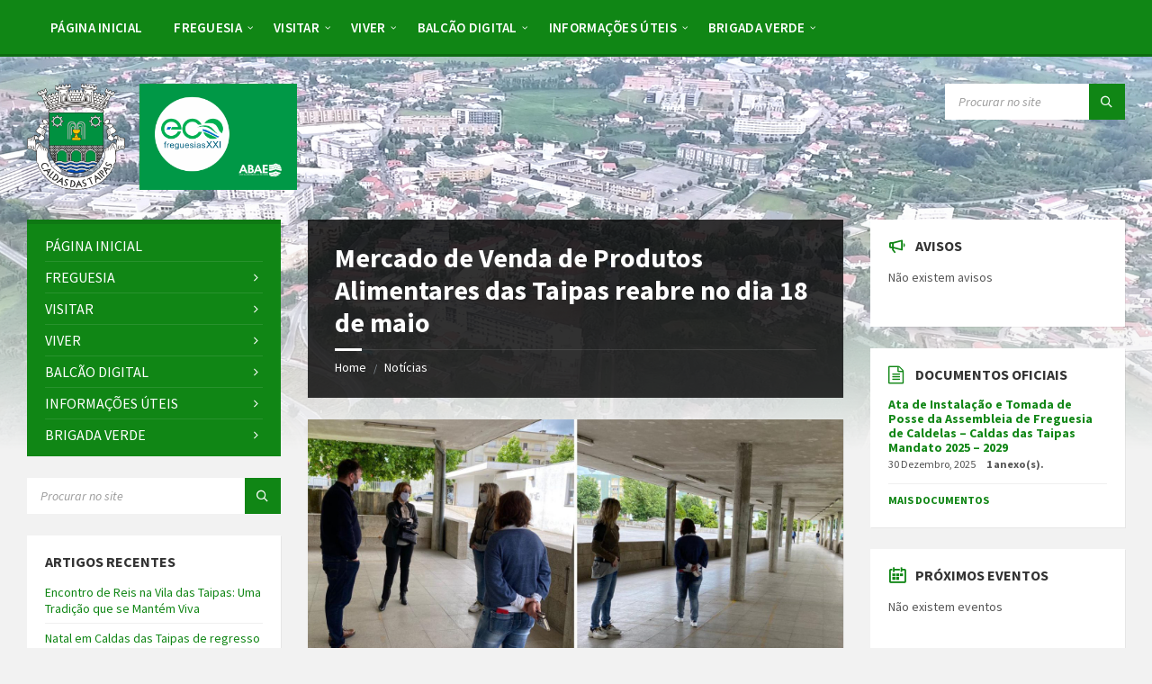

--- FILE ---
content_type: text/html; charset=UTF-8
request_url: http://caldasdastaipas.com/mercado-de-venda-de-produtos-alimentares-das-taipas-reabre-no-dia-18-de-maio/
body_size: 31798
content:
<!DOCTYPE html>
<html lang="pt-PT" prefix="og: https://ogp.me/ns# fb: https://ogp.me/ns/fb# article: https://ogp.me/ns/article#">
<head>
    <meta http-equiv="Content-Type" content="text/html; charset=UTF-8">
    <meta name="viewport" content="width=device-width, initial-scale=1.0">
    <link rel="pingback" href="http://caldasdastaipas.com/xmlrpc.php">
    

<meta name="wpsso-begin" content="wpsso structured data begin"/>
<!-- generator:1 --><meta name="generator" content="WPSSO Core 21.11.2/S"/>
<link rel="canonical" href="http://caldasdastaipas.com/mercado-de-venda-de-produtos-alimentares-das-taipas-reabre-no-dia-18-de-maio/"/>
<link rel="shortlink" href="http://caldasdastaipas.com/?p=4266"/>
<meta property="fb:app_id" content="966242223397117"/>
<meta property="og:type" content="article"/>
<meta property="og:url" content="http://caldasdastaipas.com/mercado-de-venda-de-produtos-alimentares-das-taipas-reabre-no-dia-18-de-maio/"/>
<meta property="og:locale" content="pt_PT"/>
<meta property="og:site_name" content="Junta de Freguesia de Caldelas - Vila de Caldas das Taipas"/>
<meta property="og:title" content="Mercado de Venda de Produtos Alimentares das Taipas reabre no dia..."/>
<meta property="og:description" content="&#x25b6;&#xfe0f; A pensar na seguran&ccedil;a de vendedores e utilizadores das Feiras Semanais, o Munic&iacute;pio de Guimar&atilde;es definiu v&aacute;rias condi&ccedil;&otilde;es para reabertura do Mercado de Bens Alimentares e das Feiras Semanais. Assim, o acesso estar&aacute; condicionado &agrave; lota&ccedil;&atilde;o m&aacute;xima de 5 pessoas por cada 100 metros quadrados e ao..."/>
<meta property="og:updated_time" content="2020-05-20T21:40:41+00:00"/>
<!-- og:image:1 --><meta property="og:image" content="http://caldasdastaipas.com/wp-content/uploads/2020/05/97970109_3250152561694412_7475576215764467712_o-1200x628-cropped.jpg"/>
<!-- og:image:1 --><meta property="og:image:width" content="1200"/>
<!-- og:image:1 --><meta property="og:image:height" content="628"/>
<meta property="article:publisher" content="https://www.facebook.com/jfcaldelas/"/>
<meta property="article:published_time" content="2020-05-13T21:39:06+00:00"/>
<meta property="article:modified_time" content="2020-05-20T21:40:41+00:00"/>
<meta name="twitter:domain" content="caldasdastaipas.com"/>
<meta name="twitter:title" content="Mercado de Venda de Produtos Alimentares das Taipas reabre no dia..."/>
<meta name="twitter:description" content="&#x25b6;&#xfe0f; A pensar na seguran&ccedil;a de vendedores e utilizadores das Feiras Semanais, o Munic&iacute;pio de Guimar&atilde;es definiu v&aacute;rias condi&ccedil;&otilde;es para reabertura do Mercado de Bens Alimentares e das Feiras Semanais..."/>
<meta name="twitter:card" content="summary_large_image"/>
<meta name="twitter:image" content="http://caldasdastaipas.com/wp-content/uploads/2020/05/97970109_3250152561694412_7475576215764467712_o-1200x628-cropped.jpg?p=4266"/>
<meta name="twitter:label1" content="Written by"/>
<meta name="twitter:data1" content="Executivo"/>
<meta name="twitter:label2" content="Est. reading time"/>
<meta name="twitter:data2" content="1 minute"/>
<meta name="author" content="Executivo"/>
<meta name="description" content="&#x25b6;&#xfe0f; A pensar na seguran&ccedil;a de vendedores e utilizadores das Feiras Semanais, o Munic&iacute;pio de Guimar&atilde;es definiu v&aacute;rias condi&ccedil;&otilde;es para reabertura do Mercado de Bens Alimentares e..."/>
<meta name="thumbnail" content="http://caldasdastaipas.com/wp-content/uploads/2020/05/97970109_3250152561694412_7475576215764467712_o-1200x628-cropped.jpg"/>
<meta name="robots" content="follow, index, max-snippet:-1, max-image-preview:large, max-video-preview:-1"/>
<script type="application/ld+json" id="wpsso-schema-graph">{
    "@context": "https://schema.org",
    "@graph": [
        {
            "@id": "/mercado-de-venda-de-produtos-alimentares-das-taipas-reabre-no-dia-18-de-maio/#sso/blog-posting/4266",
            "@context": "https://schema.org",
            "@type": "BlogPosting",
            "mainEntityOfPage": "http://caldasdastaipas.com/mercado-de-venda-de-produtos-alimentares-das-taipas-reabre-no-dia-18-de-maio/",
            "url": "http://caldasdastaipas.com/mercado-de-venda-de-produtos-alimentares-das-taipas-reabre-no-dia-18-de-maio/",
            "sameAs": [
                "http://caldasdastaipas.com/?p=4266"
            ],
            "name": "Mercado de Venda de Produtos Alimentares das Taipas reabre no dia...",
            "alternateName": "Mercado de Venda de Produtos Alimentares das Taipas reabre no dia 18 de maio",
            "description": "&#x25b6;&#xfe0f; A pensar na seguran&ccedil;a de vendedores e utilizadores das Feiras Semanais, o Munic&iacute;pio de Guimar&atilde;es definiu v&aacute;rias condi&ccedil;&otilde;es para reabertura do Mercado de Bens Alimentares e das Feiras Semanais. Assim, o acesso estar&aacute; condicionado &agrave; lota&ccedil;&atilde;o m&aacute;xima de 5 pessoas por cada 100 metros quadrados e ao...",
            "publisher": [
                {
                    "@id": "/#sso/organization/site/org-banner-url"
                }
            ],
            "headline": "Mercado de Venda de Produtos Alimentares das Taipas reabre no dia 18 de maio",
            "inLanguage": "pt_PT",
            "datePublished": "2020-05-13T21:39:06+00:00",
            "dateModified": "2020-05-20T21:40:41+00:00",
            "author": {
                "@id": "/30edbd97e1b986b686942b58815828ff#sso/person"
            },
            "thumbnailUrl": "http://caldasdastaipas.com/wp-content/uploads/2020/05/97970109_3250152561694412_7475576215764467712_o-1200x628-cropped.jpg",
            "image": [
                {
                    "@id": "/wp-content/uploads/2020/05/97970109_3250152561694412_7475576215764467712_o-1200x1200-cropped.jpg#sso/image-object"
                },
                {
                    "@id": "/wp-content/uploads/2020/05/97970109_3250152561694412_7475576215764467712_o-1200x900-cropped.jpg#sso/image-object"
                },
                {
                    "@id": "/wp-content/uploads/2020/05/97970109_3250152561694412_7475576215764467712_o-1200x675-cropped.jpg#sso/image-object"
                }
            ],
            "timeRequired": "PT1M"
        },
        {
            "@id": "/#sso/organization/site/org-banner-url",
            "@context": "https://schema.org",
            "@type": "Organization",
            "url": "http://caldasdastaipas.com/",
            "name": "Junta de Freguesia de Caldelas - Vila de Caldas das Taipas",
            "description": "Site Oficial da Freguesia de Caldelas - Vila de Caldas das Taipas Concelho de Guimar\u00e3es - Distrito de Braga A Terra Onde a Lua Fala",
            "sameAs": [
                "https://www.facebook.com/jfcaldelas/"
            ]
        },
        {
            "@id": "/30edbd97e1b986b686942b58815828ff#sso/person",
            "@context": "https://schema.org",
            "@type": "Person",
            "name": "Executivo",
            "description": "Author archive page for Executivo.",
            "image": [
                {
                    "@id": "/wp-content/uploads/2018/02/JF-Caldelas-1200x1200-cropped.jpg#sso/image-object"
                },
                {
                    "@id": "/wp-content/uploads/2018/02/JF-Caldelas-1200x900-cropped.jpg#sso/image-object"
                },
                {
                    "@id": "/wp-content/uploads/2018/02/JF-Caldelas-1200x675-cropped.jpg#sso/image-object"
                }
            ]
        },
        {
            "@id": "/wp-content/uploads/2018/02/JF-Caldelas-1200x1200-cropped.jpg#sso/image-object",
            "@context": "https://schema.org",
            "@type": "ImageObject",
            "url": "http://caldasdastaipas.com/wp-content/uploads/2018/02/JF-Caldelas-1200x1200-cropped.jpg",
            "identifier": "1277-wpsso-schema-1x1",
            "name": "JF Caldelas",
            "description": "No description.",
            "encodingFormat": "image/jpeg",
            "uploadDate": "2018-02-08T22:45:31+00:00",
            "width": [
                {
                    "@id": "#sso/qv-width-px-1200"
                }
            ],
            "height": [
                {
                    "@id": "#sso/qv-height-px-1200"
                }
            ]
        },
        {
            "@id": "#sso/qv-width-px-1200",
            "@context": "https://schema.org",
            "@type": "QuantitativeValue",
            "name": "Width",
            "unitText": "px",
            "unitCode": "E37",
            "value": "1200"
        },
        {
            "@id": "#sso/qv-height-px-1200",
            "@context": "https://schema.org",
            "@type": "QuantitativeValue",
            "name": "Height",
            "unitText": "px",
            "unitCode": "E37",
            "value": "1200"
        },
        {
            "@id": "/wp-content/uploads/2018/02/JF-Caldelas-1200x900-cropped.jpg#sso/image-object",
            "@context": "https://schema.org",
            "@type": "ImageObject",
            "url": "http://caldasdastaipas.com/wp-content/uploads/2018/02/JF-Caldelas-1200x900-cropped.jpg",
            "identifier": "1277-wpsso-schema-4x3",
            "name": "JF Caldelas",
            "description": "No description.",
            "encodingFormat": "image/jpeg",
            "uploadDate": "2018-02-08T22:45:31+00:00",
            "width": [
                {
                    "@id": "#sso/qv-width-px-1200"
                }
            ],
            "height": [
                {
                    "@id": "#sso/qv-height-px-900"
                }
            ]
        },
        {
            "@id": "#sso/qv-height-px-900",
            "@context": "https://schema.org",
            "@type": "QuantitativeValue",
            "name": "Height",
            "unitText": "px",
            "unitCode": "E37",
            "value": "900"
        },
        {
            "@id": "/wp-content/uploads/2018/02/JF-Caldelas-1200x675-cropped.jpg#sso/image-object",
            "@context": "https://schema.org",
            "@type": "ImageObject",
            "url": "http://caldasdastaipas.com/wp-content/uploads/2018/02/JF-Caldelas-1200x675-cropped.jpg",
            "identifier": "1277-wpsso-schema-16x9",
            "name": "JF Caldelas",
            "description": "No description.",
            "encodingFormat": "image/jpeg",
            "uploadDate": "2018-02-08T22:45:31+00:00",
            "width": [
                {
                    "@id": "#sso/qv-width-px-1200"
                }
            ],
            "height": [
                {
                    "@id": "#sso/qv-height-px-675"
                }
            ]
        },
        {
            "@id": "#sso/qv-height-px-675",
            "@context": "https://schema.org",
            "@type": "QuantitativeValue",
            "name": "Height",
            "unitText": "px",
            "unitCode": "E37",
            "value": "675"
        },
        {
            "@id": "/wp-content/uploads/2020/05/97970109_3250152561694412_7475576215764467712_o-1200x1200-cropped.jpg#sso/image-object",
            "@context": "https://schema.org",
            "@type": "ImageObject",
            "url": "http://caldasdastaipas.com/wp-content/uploads/2020/05/97970109_3250152561694412_7475576215764467712_o-1200x1200-cropped.jpg",
            "identifier": "4267-wpsso-schema-1x1",
            "name": "97970109_3250152561694412_7475576215764467712_o",
            "description": "No description.",
            "encodingFormat": "image/jpeg",
            "uploadDate": "2020-05-20T21:40:33+00:00",
            "width": [
                {
                    "@id": "#sso/qv-width-px-1200"
                }
            ],
            "height": [
                {
                    "@id": "#sso/qv-height-px-1200"
                }
            ]
        },
        {
            "@id": "/wp-content/uploads/2020/05/97970109_3250152561694412_7475576215764467712_o-1200x900-cropped.jpg#sso/image-object",
            "@context": "https://schema.org",
            "@type": "ImageObject",
            "url": "http://caldasdastaipas.com/wp-content/uploads/2020/05/97970109_3250152561694412_7475576215764467712_o-1200x900-cropped.jpg",
            "identifier": "4267-wpsso-schema-4x3",
            "name": "97970109_3250152561694412_7475576215764467712_o",
            "description": "No description.",
            "encodingFormat": "image/jpeg",
            "uploadDate": "2020-05-20T21:40:33+00:00",
            "width": [
                {
                    "@id": "#sso/qv-width-px-1200"
                }
            ],
            "height": [
                {
                    "@id": "#sso/qv-height-px-900"
                }
            ]
        },
        {
            "@id": "/wp-content/uploads/2020/05/97970109_3250152561694412_7475576215764467712_o-1200x675-cropped.jpg#sso/image-object",
            "@context": "https://schema.org",
            "@type": "ImageObject",
            "url": "http://caldasdastaipas.com/wp-content/uploads/2020/05/97970109_3250152561694412_7475576215764467712_o-1200x675-cropped.jpg",
            "identifier": "4267-wpsso-schema-16x9",
            "name": "97970109_3250152561694412_7475576215764467712_o",
            "description": "No description.",
            "encodingFormat": "image/jpeg",
            "uploadDate": "2020-05-20T21:40:33+00:00",
            "width": [
                {
                    "@id": "#sso/qv-width-px-1200"
                }
            ],
            "height": [
                {
                    "@id": "#sso/qv-height-px-675"
                }
            ]
        }
    ]
}</script>
<meta name="wpsso-end" content="wpsso structured data end"/>
<meta name="wpsso-cached" content="2026-01-27T00:42:47+00:00 for caldasdastaipas.com"/>
<meta name="wpsso-added" content="2026-01-29T01:35:03+00:00 in 0.000975 secs (100.17 MB peak)"/>

<title>Mercado de Venda de Produtos Alimentares das Taipas reabre no dia&#8230; &ndash; Junta de Freguesia de Caldelas - Vila de Caldas das Taipas</title>
<link rel='dns-prefetch' href='//fonts.googleapis.com' />
<link rel="alternate" type="application/rss+xml" title="Junta de Freguesia de Caldelas - Vila de Caldas das Taipas &raquo; Feed" href="http://caldasdastaipas.com/feed/" />
<link rel="alternate" type="application/rss+xml" title="Junta de Freguesia de Caldelas - Vila de Caldas das Taipas &raquo; Feed de comentários" href="http://caldasdastaipas.com/comments/feed/" />
<link rel="alternate" title="oEmbed (JSON)" type="application/json+oembed" href="http://caldasdastaipas.com/wp-json/oembed/1.0/embed?url=http%3A%2F%2Fcaldasdastaipas.com%2Fmercado-de-venda-de-produtos-alimentares-das-taipas-reabre-no-dia-18-de-maio%2F" />
<link rel="alternate" title="oEmbed (XML)" type="text/xml+oembed" href="http://caldasdastaipas.com/wp-json/oembed/1.0/embed?url=http%3A%2F%2Fcaldasdastaipas.com%2Fmercado-de-venda-de-produtos-alimentares-das-taipas-reabre-no-dia-18-de-maio%2F&#038;format=xml" />
<style id='wp-img-auto-sizes-contain-inline-css' type='text/css'>
img:is([sizes=auto i],[sizes^="auto," i]){contain-intrinsic-size:3000px 1500px}
/*# sourceURL=wp-img-auto-sizes-contain-inline-css */
</style>
<style id='wp-emoji-styles-inline-css' type='text/css'>

	img.wp-smiley, img.emoji {
		display: inline !important;
		border: none !important;
		box-shadow: none !important;
		height: 1em !important;
		width: 1em !important;
		margin: 0 0.07em !important;
		vertical-align: -0.1em !important;
		background: none !important;
		padding: 0 !important;
	}
/*# sourceURL=wp-emoji-styles-inline-css */
</style>
<style id='wp-block-library-inline-css' type='text/css'>
:root{--wp-block-synced-color:#7a00df;--wp-block-synced-color--rgb:122,0,223;--wp-bound-block-color:var(--wp-block-synced-color);--wp-editor-canvas-background:#ddd;--wp-admin-theme-color:#007cba;--wp-admin-theme-color--rgb:0,124,186;--wp-admin-theme-color-darker-10:#006ba1;--wp-admin-theme-color-darker-10--rgb:0,107,160.5;--wp-admin-theme-color-darker-20:#005a87;--wp-admin-theme-color-darker-20--rgb:0,90,135;--wp-admin-border-width-focus:2px}@media (min-resolution:192dpi){:root{--wp-admin-border-width-focus:1.5px}}.wp-element-button{cursor:pointer}:root .has-very-light-gray-background-color{background-color:#eee}:root .has-very-dark-gray-background-color{background-color:#313131}:root .has-very-light-gray-color{color:#eee}:root .has-very-dark-gray-color{color:#313131}:root .has-vivid-green-cyan-to-vivid-cyan-blue-gradient-background{background:linear-gradient(135deg,#00d084,#0693e3)}:root .has-purple-crush-gradient-background{background:linear-gradient(135deg,#34e2e4,#4721fb 50%,#ab1dfe)}:root .has-hazy-dawn-gradient-background{background:linear-gradient(135deg,#faaca8,#dad0ec)}:root .has-subdued-olive-gradient-background{background:linear-gradient(135deg,#fafae1,#67a671)}:root .has-atomic-cream-gradient-background{background:linear-gradient(135deg,#fdd79a,#004a59)}:root .has-nightshade-gradient-background{background:linear-gradient(135deg,#330968,#31cdcf)}:root .has-midnight-gradient-background{background:linear-gradient(135deg,#020381,#2874fc)}:root{--wp--preset--font-size--normal:16px;--wp--preset--font-size--huge:42px}.has-regular-font-size{font-size:1em}.has-larger-font-size{font-size:2.625em}.has-normal-font-size{font-size:var(--wp--preset--font-size--normal)}.has-huge-font-size{font-size:var(--wp--preset--font-size--huge)}.has-text-align-center{text-align:center}.has-text-align-left{text-align:left}.has-text-align-right{text-align:right}.has-fit-text{white-space:nowrap!important}#end-resizable-editor-section{display:none}.aligncenter{clear:both}.items-justified-left{justify-content:flex-start}.items-justified-center{justify-content:center}.items-justified-right{justify-content:flex-end}.items-justified-space-between{justify-content:space-between}.screen-reader-text{border:0;clip-path:inset(50%);height:1px;margin:-1px;overflow:hidden;padding:0;position:absolute;width:1px;word-wrap:normal!important}.screen-reader-text:focus{background-color:#ddd;clip-path:none;color:#444;display:block;font-size:1em;height:auto;left:5px;line-height:normal;padding:15px 23px 14px;text-decoration:none;top:5px;width:auto;z-index:100000}html :where(.has-border-color){border-style:solid}html :where([style*=border-top-color]){border-top-style:solid}html :where([style*=border-right-color]){border-right-style:solid}html :where([style*=border-bottom-color]){border-bottom-style:solid}html :where([style*=border-left-color]){border-left-style:solid}html :where([style*=border-width]){border-style:solid}html :where([style*=border-top-width]){border-top-style:solid}html :where([style*=border-right-width]){border-right-style:solid}html :where([style*=border-bottom-width]){border-bottom-style:solid}html :where([style*=border-left-width]){border-left-style:solid}html :where(img[class*=wp-image-]){height:auto;max-width:100%}:where(figure){margin:0 0 1em}html :where(.is-position-sticky){--wp-admin--admin-bar--position-offset:var(--wp-admin--admin-bar--height,0px)}@media screen and (max-width:600px){html :where(.is-position-sticky){--wp-admin--admin-bar--position-offset:0px}}

/*# sourceURL=wp-block-library-inline-css */
</style><style id='global-styles-inline-css' type='text/css'>
:root{--wp--preset--aspect-ratio--square: 1;--wp--preset--aspect-ratio--4-3: 4/3;--wp--preset--aspect-ratio--3-4: 3/4;--wp--preset--aspect-ratio--3-2: 3/2;--wp--preset--aspect-ratio--2-3: 2/3;--wp--preset--aspect-ratio--16-9: 16/9;--wp--preset--aspect-ratio--9-16: 9/16;--wp--preset--color--black: #000000;--wp--preset--color--cyan-bluish-gray: #abb8c3;--wp--preset--color--white: #ffffff;--wp--preset--color--pale-pink: #f78da7;--wp--preset--color--vivid-red: #cf2e2e;--wp--preset--color--luminous-vivid-orange: #ff6900;--wp--preset--color--luminous-vivid-amber: #fcb900;--wp--preset--color--light-green-cyan: #7bdcb5;--wp--preset--color--vivid-green-cyan: #00d084;--wp--preset--color--pale-cyan-blue: #8ed1fc;--wp--preset--color--vivid-cyan-blue: #0693e3;--wp--preset--color--vivid-purple: #9b51e0;--wp--preset--gradient--vivid-cyan-blue-to-vivid-purple: linear-gradient(135deg,rgb(6,147,227) 0%,rgb(155,81,224) 100%);--wp--preset--gradient--light-green-cyan-to-vivid-green-cyan: linear-gradient(135deg,rgb(122,220,180) 0%,rgb(0,208,130) 100%);--wp--preset--gradient--luminous-vivid-amber-to-luminous-vivid-orange: linear-gradient(135deg,rgb(252,185,0) 0%,rgb(255,105,0) 100%);--wp--preset--gradient--luminous-vivid-orange-to-vivid-red: linear-gradient(135deg,rgb(255,105,0) 0%,rgb(207,46,46) 100%);--wp--preset--gradient--very-light-gray-to-cyan-bluish-gray: linear-gradient(135deg,rgb(238,238,238) 0%,rgb(169,184,195) 100%);--wp--preset--gradient--cool-to-warm-spectrum: linear-gradient(135deg,rgb(74,234,220) 0%,rgb(151,120,209) 20%,rgb(207,42,186) 40%,rgb(238,44,130) 60%,rgb(251,105,98) 80%,rgb(254,248,76) 100%);--wp--preset--gradient--blush-light-purple: linear-gradient(135deg,rgb(255,206,236) 0%,rgb(152,150,240) 100%);--wp--preset--gradient--blush-bordeaux: linear-gradient(135deg,rgb(254,205,165) 0%,rgb(254,45,45) 50%,rgb(107,0,62) 100%);--wp--preset--gradient--luminous-dusk: linear-gradient(135deg,rgb(255,203,112) 0%,rgb(199,81,192) 50%,rgb(65,88,208) 100%);--wp--preset--gradient--pale-ocean: linear-gradient(135deg,rgb(255,245,203) 0%,rgb(182,227,212) 50%,rgb(51,167,181) 100%);--wp--preset--gradient--electric-grass: linear-gradient(135deg,rgb(202,248,128) 0%,rgb(113,206,126) 100%);--wp--preset--gradient--midnight: linear-gradient(135deg,rgb(2,3,129) 0%,rgb(40,116,252) 100%);--wp--preset--font-size--small: 13px;--wp--preset--font-size--medium: 20px;--wp--preset--font-size--large: 36px;--wp--preset--font-size--x-large: 42px;--wp--preset--spacing--20: 0.44rem;--wp--preset--spacing--30: 0.67rem;--wp--preset--spacing--40: 1rem;--wp--preset--spacing--50: 1.5rem;--wp--preset--spacing--60: 2.25rem;--wp--preset--spacing--70: 3.38rem;--wp--preset--spacing--80: 5.06rem;--wp--preset--shadow--natural: 6px 6px 9px rgba(0, 0, 0, 0.2);--wp--preset--shadow--deep: 12px 12px 50px rgba(0, 0, 0, 0.4);--wp--preset--shadow--sharp: 6px 6px 0px rgba(0, 0, 0, 0.2);--wp--preset--shadow--outlined: 6px 6px 0px -3px rgb(255, 255, 255), 6px 6px rgb(0, 0, 0);--wp--preset--shadow--crisp: 6px 6px 0px rgb(0, 0, 0);}:where(.is-layout-flex){gap: 0.5em;}:where(.is-layout-grid){gap: 0.5em;}body .is-layout-flex{display: flex;}.is-layout-flex{flex-wrap: wrap;align-items: center;}.is-layout-flex > :is(*, div){margin: 0;}body .is-layout-grid{display: grid;}.is-layout-grid > :is(*, div){margin: 0;}:where(.wp-block-columns.is-layout-flex){gap: 2em;}:where(.wp-block-columns.is-layout-grid){gap: 2em;}:where(.wp-block-post-template.is-layout-flex){gap: 1.25em;}:where(.wp-block-post-template.is-layout-grid){gap: 1.25em;}.has-black-color{color: var(--wp--preset--color--black) !important;}.has-cyan-bluish-gray-color{color: var(--wp--preset--color--cyan-bluish-gray) !important;}.has-white-color{color: var(--wp--preset--color--white) !important;}.has-pale-pink-color{color: var(--wp--preset--color--pale-pink) !important;}.has-vivid-red-color{color: var(--wp--preset--color--vivid-red) !important;}.has-luminous-vivid-orange-color{color: var(--wp--preset--color--luminous-vivid-orange) !important;}.has-luminous-vivid-amber-color{color: var(--wp--preset--color--luminous-vivid-amber) !important;}.has-light-green-cyan-color{color: var(--wp--preset--color--light-green-cyan) !important;}.has-vivid-green-cyan-color{color: var(--wp--preset--color--vivid-green-cyan) !important;}.has-pale-cyan-blue-color{color: var(--wp--preset--color--pale-cyan-blue) !important;}.has-vivid-cyan-blue-color{color: var(--wp--preset--color--vivid-cyan-blue) !important;}.has-vivid-purple-color{color: var(--wp--preset--color--vivid-purple) !important;}.has-black-background-color{background-color: var(--wp--preset--color--black) !important;}.has-cyan-bluish-gray-background-color{background-color: var(--wp--preset--color--cyan-bluish-gray) !important;}.has-white-background-color{background-color: var(--wp--preset--color--white) !important;}.has-pale-pink-background-color{background-color: var(--wp--preset--color--pale-pink) !important;}.has-vivid-red-background-color{background-color: var(--wp--preset--color--vivid-red) !important;}.has-luminous-vivid-orange-background-color{background-color: var(--wp--preset--color--luminous-vivid-orange) !important;}.has-luminous-vivid-amber-background-color{background-color: var(--wp--preset--color--luminous-vivid-amber) !important;}.has-light-green-cyan-background-color{background-color: var(--wp--preset--color--light-green-cyan) !important;}.has-vivid-green-cyan-background-color{background-color: var(--wp--preset--color--vivid-green-cyan) !important;}.has-pale-cyan-blue-background-color{background-color: var(--wp--preset--color--pale-cyan-blue) !important;}.has-vivid-cyan-blue-background-color{background-color: var(--wp--preset--color--vivid-cyan-blue) !important;}.has-vivid-purple-background-color{background-color: var(--wp--preset--color--vivid-purple) !important;}.has-black-border-color{border-color: var(--wp--preset--color--black) !important;}.has-cyan-bluish-gray-border-color{border-color: var(--wp--preset--color--cyan-bluish-gray) !important;}.has-white-border-color{border-color: var(--wp--preset--color--white) !important;}.has-pale-pink-border-color{border-color: var(--wp--preset--color--pale-pink) !important;}.has-vivid-red-border-color{border-color: var(--wp--preset--color--vivid-red) !important;}.has-luminous-vivid-orange-border-color{border-color: var(--wp--preset--color--luminous-vivid-orange) !important;}.has-luminous-vivid-amber-border-color{border-color: var(--wp--preset--color--luminous-vivid-amber) !important;}.has-light-green-cyan-border-color{border-color: var(--wp--preset--color--light-green-cyan) !important;}.has-vivid-green-cyan-border-color{border-color: var(--wp--preset--color--vivid-green-cyan) !important;}.has-pale-cyan-blue-border-color{border-color: var(--wp--preset--color--pale-cyan-blue) !important;}.has-vivid-cyan-blue-border-color{border-color: var(--wp--preset--color--vivid-cyan-blue) !important;}.has-vivid-purple-border-color{border-color: var(--wp--preset--color--vivid-purple) !important;}.has-vivid-cyan-blue-to-vivid-purple-gradient-background{background: var(--wp--preset--gradient--vivid-cyan-blue-to-vivid-purple) !important;}.has-light-green-cyan-to-vivid-green-cyan-gradient-background{background: var(--wp--preset--gradient--light-green-cyan-to-vivid-green-cyan) !important;}.has-luminous-vivid-amber-to-luminous-vivid-orange-gradient-background{background: var(--wp--preset--gradient--luminous-vivid-amber-to-luminous-vivid-orange) !important;}.has-luminous-vivid-orange-to-vivid-red-gradient-background{background: var(--wp--preset--gradient--luminous-vivid-orange-to-vivid-red) !important;}.has-very-light-gray-to-cyan-bluish-gray-gradient-background{background: var(--wp--preset--gradient--very-light-gray-to-cyan-bluish-gray) !important;}.has-cool-to-warm-spectrum-gradient-background{background: var(--wp--preset--gradient--cool-to-warm-spectrum) !important;}.has-blush-light-purple-gradient-background{background: var(--wp--preset--gradient--blush-light-purple) !important;}.has-blush-bordeaux-gradient-background{background: var(--wp--preset--gradient--blush-bordeaux) !important;}.has-luminous-dusk-gradient-background{background: var(--wp--preset--gradient--luminous-dusk) !important;}.has-pale-ocean-gradient-background{background: var(--wp--preset--gradient--pale-ocean) !important;}.has-electric-grass-gradient-background{background: var(--wp--preset--gradient--electric-grass) !important;}.has-midnight-gradient-background{background: var(--wp--preset--gradient--midnight) !important;}.has-small-font-size{font-size: var(--wp--preset--font-size--small) !important;}.has-medium-font-size{font-size: var(--wp--preset--font-size--medium) !important;}.has-large-font-size{font-size: var(--wp--preset--font-size--large) !important;}.has-x-large-font-size{font-size: var(--wp--preset--font-size--x-large) !important;}
/*# sourceURL=global-styles-inline-css */
</style>

<style id='classic-theme-styles-inline-css' type='text/css'>
/*! This file is auto-generated */
.wp-block-button__link{color:#fff;background-color:#32373c;border-radius:9999px;box-shadow:none;text-decoration:none;padding:calc(.667em + 2px) calc(1.333em + 2px);font-size:1.125em}.wp-block-file__button{background:#32373c;color:#fff;text-decoration:none}
/*# sourceURL=/wp-includes/css/classic-themes.min.css */
</style>
<link rel='stylesheet' id='contact-form-7-css' href='http://caldasdastaipas.com/wp-content/plugins/contact-form-7/includes/css/styles.css?ver=6.1.4' type='text/css' media='all' />
<link rel='stylesheet' id='lsvr-townpress-main-style-css' href='http://caldasdastaipas.com/wp-content/themes/townpress/style.css?ver=3.8.12' type='text/css' media='all' />
<link rel='stylesheet' id='lsvr-townpress-general-style-css' href='http://caldasdastaipas.com/wp-content/themes/townpress/assets/css/general.css?ver=3.8.12' type='text/css' media='all' />
<style id='lsvr-townpress-general-style-inline-css' type='text/css'>
body, input, textarea, select, button, #cancel-comment-reply-link, .lsvr_listing-map__infobox { font-family: 'Source Sans Pro', Arial, sans-serif; }
html, body { font-size: 16px; }
.header-logo { max-width: 300px; } .header-logo--front { max-width: 300px; } @media ( max-width: 991px ) { .header-logo { max-width: 300px; } }
/*# sourceURL=lsvr-townpress-general-style-inline-css */
</style>
<link rel='stylesheet' id='lsvr-townpress-google-fonts-css' href='//fonts.googleapis.com/css?family=Source+Sans+Pro%3A400%2C400italic%2C600%2C600italic%2C700%2C700italic&#038;ver=6.9' type='text/css' media='all' />
<link rel='stylesheet' id='lsvr-townpress-color-scheme-css' href='http://caldasdastaipas.com/wp-content/themes/townpress/assets/css/skins/green.css?ver=3.8.12' type='text/css' media='all' />
<script type="text/javascript" src="http://caldasdastaipas.com/wp-includes/js/jquery/jquery.min.js?ver=3.7.1" id="jquery-core-js"></script>
<script type="text/javascript" src="http://caldasdastaipas.com/wp-includes/js/jquery/jquery-migrate.min.js?ver=3.4.1" id="jquery-migrate-js"></script>
<script type="text/javascript" id="lsvr-events-scripts-js-extra">
/* <![CDATA[ */
var lsvr_events_ajax_var = {"url":"http://caldasdastaipas.com/wp-admin/admin-ajax.php","nonce":"a76b9099c9"};
//# sourceURL=lsvr-events-scripts-js-extra
/* ]]> */
</script>
<script type="text/javascript" src="http://caldasdastaipas.com/wp-content/plugins/lsvr-events/assets/js/lsvr-events.min.js?ver=1.9.7" id="lsvr-events-scripts-js"></script>
<script type="text/javascript" id="lsvr-townpress-toolkit-weather-widget-js-extra">
/* <![CDATA[ */
var lsvr_townpress_toolkit_ajax_weather_widget_var = {"url":"http://caldasdastaipas.com/wp-admin/admin-ajax.php","nonce":"4135b1881b"};
//# sourceURL=lsvr-townpress-toolkit-weather-widget-js-extra
/* ]]> */
</script>
<script type="text/javascript" src="http://caldasdastaipas.com/wp-content/plugins/lsvr-townpress-toolkit/assets/js/lsvr-townpress-toolkit-weather-widget.min.js?ver=1.6.1" id="lsvr-townpress-toolkit-weather-widget-js"></script>
<script></script><link rel="https://api.w.org/" href="http://caldasdastaipas.com/wp-json/" /><link rel="alternate" title="JSON" type="application/json" href="http://caldasdastaipas.com/wp-json/wp/v2/posts/4266" /><link rel="EditURI" type="application/rsd+xml" title="RSD" href="http://caldasdastaipas.com/xmlrpc.php?rsd" />
<meta name="generator" content="WordPress 6.9" />
<meta name="generator" content="Powered by WPBakery Page Builder - drag and drop page builder for WordPress."/>
 <meta name="viewport" content="initial-scale=1,maximum-scale=1,user-scalable=no" />
  <link href="https://fonts.googleapis.com/css?family=Source+Sans+Pro:400,700" rel="stylesheet" />
  <script src="https://api.tiles.mapbox.com/mapbox-gl-js/v1.8.1/mapbox-gl.js"></script>
  <link href="https://api.tiles.mapbox.com/mapbox-gl-js/v1.8.1/mapbox-gl.css" rel="stylesheet" />
<link rel="icon" href="http://caldasdastaipas.com/wp-content/uploads/2017/12/cropped-logo-32x32.png" sizes="32x32" />
<link rel="icon" href="http://caldasdastaipas.com/wp-content/uploads/2017/12/cropped-logo-192x192.png" sizes="192x192" />
<link rel="apple-touch-icon" href="http://caldasdastaipas.com/wp-content/uploads/2017/12/cropped-logo-180x180.png" />
<meta name="msapplication-TileImage" content="http://caldasdastaipas.com/wp-content/uploads/2017/12/cropped-logo-270x270.png" />
<noscript><style> .wpb_animate_when_almost_visible { opacity: 1; }</style></noscript></head>

<body class="wp-singular post-template-default single single-post postid-4266 single-format-standard wp-custom-logo wp-theme-townpress lsvr-accessibility wpb-js-composer js-comp-ver-8.7.2 vc_responsive wpsso-post-4266-type-post">


	
	
	<!-- WRAPPER : begin -->
	<div id="wrapper">

		
		
	<a href="#main" class="accessibility-link accessibility-link--skip-to-content screen-reader-text">Skip to content</a>

			<a href="#sidebar-left" class="accessibility-link accessibility-link--skip-to-left-sidebar screen-reader-text">Skip to left sidebar</a>
	
			<a href="#sidebar-right" class="accessibility-link accessibility-link--skip-to-right-sidebar screen-reader-text">Skip to right sidebar</a>
	
	<a href="#footer" class="accessibility-link accessibility-link--skip-to-footer screen-reader-text">Skip to footer</a>


		
		<!-- HEADER : begin -->
		<header id="header"  class="header--has-navbar">
			<div class="header__inner">

				<div class="header-navbar__placeholder"></div>
				
	<!-- HEADER NAVBAR : begin -->
	<div  class="header-navbar header-navbar--sticky">
		<div class="header-navbar__inner">

			<div class="lsvr-container">

				<!-- HEADER MENU : begin -->
				<nav class="header-menu"

											aria-label="Menu Principal"
					>

				    <ul id="menu-menu-principal" class="header-menu__list" role="menu">
            
            
        	<li id="header-menu__item-82"
                class="header-menu__item header-menu__item--level-0 menu-item menu-item-type-post_type menu-item-object-page menu-item-home header-menu__item--dropdown"
                role="presentation">

                <a href="http://caldasdastaipas.com/"
                    id="header-menu__item-link-82"
                	class="header-menu__item-link header-menu__item-link--level-0"
                    role="menuitem"

                    
                                    	>

                    
                    <span class="header-menu__item-link-label">
                        Página Inicial                    </span>

                </a>

            
            </li>

            
            
            
        	<li id="header-menu__item-743"
                class="header-menu__item header-menu__item--level-0 menu-item menu-item-type-post_type menu-item-object-page menu-item-has-children header-menu__item--dropdown"
                role="presentation">

                <a href="http://caldasdastaipas.com/junta-de-freguesia/"
                    id="header-menu__item-link-743"
                	class="header-menu__item-link header-menu__item-link--level-0"
                    role="menuitem"

                    
                        aria-owns="header-menu__submenu-743"
                        aria-controls="header-menu__submenu-743"
                        aria-haspopup="true"
                        aria-expanded="false"

                    
                                    	>

                    
                    <span class="header-menu__item-link-label">
                        Freguesia                    </span>

                </a>

            
        	<ul id="header-menu__submenu-743"
                class="header-menu__submenu sub-menu header-menu__submenu--level-0"
                aria-labelledby="header-menu__item-link-743"
                aria-expanded="false"
                role="menu">

            
            
            
        	<li id="header-menu__item-452"
                class="header-menu__item header-menu__item--level-1 menu-item menu-item-type-post_type menu-item-object-page current_page_parent"
                role="presentation">

                <a href="http://caldasdastaipas.com/noticias/"
                    id="header-menu__item-link-452"
                	class="header-menu__item-link header-menu__item-link--level-1"
                    role="menuitem"

                    
                                    	>

                    
                    <span class="header-menu__item-link-label">
                        Notícias                    </span>

                </a>

            
            </li>

            
            
            
        	<li id="header-menu__item-746"
                class="header-menu__item header-menu__item--level-1 menu-item menu-item-type-post_type menu-item-object-page"
                role="presentation">

                <a href="http://caldasdastaipas.com/junta-de-freguesia/"
                    id="header-menu__item-link-746"
                	class="header-menu__item-link header-menu__item-link--level-1"
                    role="menuitem"

                    
                                    	>

                    
                    <span class="header-menu__item-link-label">
                        Junta de Freguesia                    </span>

                </a>

            
            </li>

            
            
            
        	<li id="header-menu__item-744"
                class="header-menu__item header-menu__item--level-1 menu-item menu-item-type-post_type menu-item-object-page menu-item-has-children"
                role="presentation">

                <a href="http://caldasdastaipas.com/assembleia-de-freguesia/"
                    id="header-menu__item-link-744"
                	class="header-menu__item-link header-menu__item-link--level-1"
                    role="menuitem"

                    
                        aria-owns="header-menu__submenu-744"
                        aria-controls="header-menu__submenu-744"
                        aria-haspopup="true"
                        aria-expanded="false"

                    
                                    	>

                    
                    <span class="header-menu__item-link-label">
                        Assembleia de Freguesia                    </span>

                </a>

            
        	<ul id="header-menu__submenu-744"
                class="header-menu__submenu sub-menu header-menu__submenu--level-1"
                aria-labelledby="header-menu__item-link-744"
                aria-expanded="false"
                role="menu">

            
            
            
        	<li id="header-menu__item-1538"
                class="header-menu__item header-menu__item--level-2 menu-item menu-item-type-custom menu-item-object-custom"
                role="presentation">

                <a href="http://caldasdastaipas.com/documento-categoria/editais-af/"
                    id="header-menu__item-link-1538"
                	class="header-menu__item-link header-menu__item-link--level-2"
                    role="menuitem"

                    
                                    	>

                    
                    <span class="header-menu__item-link-label">
                        Editais da Assembleia de Freguesia                    </span>

                </a>

            
            </li>

            
            
            
        	<li id="header-menu__item-2402"
                class="header-menu__item header-menu__item--level-2 menu-item menu-item-type-custom menu-item-object-custom"
                role="presentation">

                <a href="http://caldasdastaipas.com/documento-categoria/atas-da-assembleia-de-freguesia/"
                    id="header-menu__item-link-2402"
                	class="header-menu__item-link header-menu__item-link--level-2"
                    role="menuitem"

                    
                                    	>

                    
                    <span class="header-menu__item-link-label">
                        ATAS da Assembleia de Freguesia                    </span>

                </a>

            
            </li>

            
            
            
        	<li id="header-menu__item-4480"
                class="header-menu__item header-menu__item--level-2 menu-item menu-item-type-post_type menu-item-object-page"
                role="presentation">

                <a href="http://caldasdastaipas.com/assembleia-de-freguesia/registo-audio-video-da-assembleia-de-freguesia/"
                    id="header-menu__item-link-4480"
                	class="header-menu__item-link header-menu__item-link--level-2"
                    role="menuitem"

                    
                                    	>

                    
                    <span class="header-menu__item-link-label">
                        Registo Áudio/Vídeo da Assembleia de Freguesia                    </span>

                </a>

            
            </li>

            
            
            
        	<li id="header-menu__item-1539"
                class="header-menu__item header-menu__item--level-2 menu-item menu-item-type-custom menu-item-object-custom"
                role="presentation">

                <a href="http://caldasdastaipas.com/documentos/regimento-da-assembleia-de-freguesia/"
                    id="header-menu__item-link-1539"
                	class="header-menu__item-link header-menu__item-link--level-2"
                    role="menuitem"

                    
                                    	>

                    
                    <span class="header-menu__item-link-label">
                        Regimento da Assembleia de Freguesia                    </span>

                </a>

            
            </li>

            
        	</ul>

            
            </li>

            
            
            
        	<li id="header-menu__item-429"
                class="header-menu__item header-menu__item--level-1 menu-item menu-item-type-custom menu-item-object-custom"
                role="presentation">

                <a href="/avisos/"
                    id="header-menu__item-link-429"
                	class="header-menu__item-link header-menu__item-link--level-1"
                    role="menuitem"

                    
                                    	>

                    
                    <span class="header-menu__item-link-label">
                        Avisos                    </span>

                </a>

            
            </li>

            
            
            
        	<li id="header-menu__item-2069"
                class="header-menu__item header-menu__item--level-1 menu-item menu-item-type-custom menu-item-object-custom menu-item-has-children"
                role="presentation">

                <a href="http://caldasdastaipas.com/documento-categoria/regulamentos/"
                    id="header-menu__item-link-2069"
                	class="header-menu__item-link header-menu__item-link--level-1"
                    role="menuitem"

                    
                        aria-owns="header-menu__submenu-2069"
                        aria-controls="header-menu__submenu-2069"
                        aria-haspopup="true"
                        aria-expanded="false"

                    
                                    	>

                    
                    <span class="header-menu__item-link-label">
                        Regulamentos                    </span>

                </a>

            
        	<ul id="header-menu__submenu-2069"
                class="header-menu__submenu sub-menu header-menu__submenu--level-1"
                aria-labelledby="header-menu__item-link-2069"
                aria-expanded="false"
                role="menu">

            
            
            
        	<li id="header-menu__item-2070"
                class="header-menu__item header-menu__item--level-2 menu-item menu-item-type-custom menu-item-object-custom"
                role="presentation">

                <a href="http://caldasdastaipas.com/documentos/regulamento-de-passeios-sociais/"
                    id="header-menu__item-link-2070"
                	class="header-menu__item-link header-menu__item-link--level-2"
                    role="menuitem"

                    
                                    	>

                    
                    <span class="header-menu__item-link-label">
                        Regulamento de Passeios Sociais                    </span>

                </a>

            
            </li>

            
            
            
        	<li id="header-menu__item-2071"
                class="header-menu__item header-menu__item--level-2 menu-item menu-item-type-custom menu-item-object-custom"
                role="presentation">

                <a href="http://caldasdastaipas.com/documentos/regulamento-de-apoios-a-associacoes-desportivas/"
                    id="header-menu__item-link-2071"
                	class="header-menu__item-link header-menu__item-link--level-2"
                    role="menuitem"

                    
                                    	>

                    
                    <span class="header-menu__item-link-label">
                        Regulamento de Apoios a Associações Desportivas                    </span>

                </a>

            
            </li>

            
            
            
        	<li id="header-menu__item-2072"
                class="header-menu__item header-menu__item--level-2 menu-item menu-item-type-custom menu-item-object-custom"
                role="presentation">

                <a href="http://caldasdastaipas.com/documentos/regulamento-de-apoio-as-associacoes-culturais-recreativas-e-humanitarias/"
                    id="header-menu__item-link-2072"
                	class="header-menu__item-link header-menu__item-link--level-2"
                    role="menuitem"

                    
                                    	>

                    
                    <span class="header-menu__item-link-label">
                        Regulamento de Apoio às Associações Culturais, Recreativas e Humanitárias                    </span>

                </a>

            
            </li>

            
            
            
        	<li id="header-menu__item-2073"
                class="header-menu__item header-menu__item--level-2 menu-item menu-item-type-custom menu-item-object-custom"
                role="presentation">

                <a href="http://caldasdastaipas.com/documentos/regulamento-de-condecoracoes-da-freguesia-de-caldelas/"
                    id="header-menu__item-link-2073"
                	class="header-menu__item-link header-menu__item-link--level-2"
                    role="menuitem"

                    
                                    	>

                    
                    <span class="header-menu__item-link-label">
                        Regulamento de Condecorações da Freguesia de Caldelas                    </span>

                </a>

            
            </li>

            
            
            
        	<li id="header-menu__item-2074"
                class="header-menu__item header-menu__item--level-2 menu-item menu-item-type-custom menu-item-object-custom"
                role="presentation">

                <a href="http://caldasdastaipas.com/documentos/regulamento-das-feiras-retalhistas-do-municipio-de-guimaraes/"
                    id="header-menu__item-link-2074"
                	class="header-menu__item-link header-menu__item-link--level-2"
                    role="menuitem"

                    
                                    	>

                    
                    <span class="header-menu__item-link-label">
                        Regulamento das Feiras Retalhistas do Município de Guimarães                    </span>

                </a>

            
            </li>

            
            
            
        	<li id="header-menu__item-2075"
                class="header-menu__item header-menu__item--level-2 menu-item menu-item-type-custom menu-item-object-custom"
                role="presentation">

                <a href="http://caldasdastaipas.com/documentos/regulamento-do-cemiterio-de-caldas-das-taipas/"
                    id="header-menu__item-link-2075"
                	class="header-menu__item-link header-menu__item-link--level-2"
                    role="menuitem"

                    
                                    	>

                    
                    <span class="header-menu__item-link-label">
                        Regulamento do Cemitério de Caldas das Taipas                    </span>

                </a>

            
            </li>

            
            
            
        	<li id="header-menu__item-4995"
                class="header-menu__item header-menu__item--level-2 menu-item menu-item-type-custom menu-item-object-custom"
                role="presentation">

                <a href="http://caldasdastaipas.com/documentos/regulamento-geral-da-horta-comunitaria-da-freguesia-de-caldelas/"
                    id="header-menu__item-link-4995"
                	class="header-menu__item-link header-menu__item-link--level-2"
                    role="menuitem"

                    
                                    	>

                    
                    <span class="header-menu__item-link-label">
                        Regulamento Geral da Horta Comunitária da Freguesia de Caldelas                    </span>

                </a>

            
            </li>

            
            
            
        	<li id="header-menu__item-5571"
                class="header-menu__item header-menu__item--level-2 menu-item menu-item-type-custom menu-item-object-custom"
                role="presentation">

                <a href="http://caldasdastaipas.com/documentos/taxas-e-licencas-dezembro-2021/"
                    id="header-menu__item-link-5571"
                	class="header-menu__item-link header-menu__item-link--level-2"
                    role="menuitem"

                    
                                    	>

                    
                    <span class="header-menu__item-link-label">
                        Tabela de Taxas e Licenças em Vigor                    </span>

                </a>

            
            </li>

            
        	</ul>

            
            </li>

            
            
            
        	<li id="header-menu__item-433"
                class="header-menu__item header-menu__item--level-1 menu-item menu-item-type-custom menu-item-object-custom menu-item-has-children"
                role="presentation">

                <a href="/documentos"
                    id="header-menu__item-link-433"
                	class="header-menu__item-link header-menu__item-link--level-1"
                    role="menuitem"

                    
                        aria-owns="header-menu__submenu-433"
                        aria-controls="header-menu__submenu-433"
                        aria-haspopup="true"
                        aria-expanded="false"

                    
                                    	>

                    
                    <span class="header-menu__item-link-label">
                        Documentos                    </span>

                </a>

            
        	<ul id="header-menu__submenu-433"
                class="header-menu__submenu sub-menu header-menu__submenu--level-1"
                aria-labelledby="header-menu__item-link-433"
                aria-expanded="false"
                role="menu">

            
            
            
        	<li id="header-menu__item-2218"
                class="header-menu__item header-menu__item--level-2 menu-item menu-item-type-custom menu-item-object-custom"
                role="presentation">

                <a href="http://caldasdastaipas.com/documento-categoria/editais-jf/"
                    id="header-menu__item-link-2218"
                	class="header-menu__item-link header-menu__item-link--level-2"
                    role="menuitem"

                    
                                    	>

                    
                    <span class="header-menu__item-link-label">
                        Editais                    </span>

                </a>

            
            </li>

            
            
            
        	<li id="header-menu__item-3011"
                class="header-menu__item header-menu__item--level-2 menu-item menu-item-type-custom menu-item-object-custom"
                role="presentation">

                <a href="http://caldasdastaipas.com/documento-categoria/informacao-administrativa/"
                    id="header-menu__item-link-3011"
                	class="header-menu__item-link header-menu__item-link--level-2"
                    role="menuitem"

                    
                                    	>

                    
                    <span class="header-menu__item-link-label">
                        Informação Administrativa                    </span>

                </a>

            
            </li>

            
            
            
        	<li id="header-menu__item-4526"
                class="header-menu__item header-menu__item--level-2 menu-item menu-item-type-custom menu-item-object-custom"
                role="presentation">

                <a href="http://caldasdastaipas.com/documento-categoria/recrutamento/"
                    id="header-menu__item-link-4526"
                	class="header-menu__item-link header-menu__item-link--level-2"
                    role="menuitem"

                    
                                    	>

                    
                    <span class="header-menu__item-link-label">
                        Recrutamento                    </span>

                </a>

            
            </li>

            
            
            
        	<li id="header-menu__item-2343"
                class="header-menu__item header-menu__item--level-2 menu-item menu-item-type-custom menu-item-object-custom"
                role="presentation">

                <a href="http://caldasdastaipas.com/documento-categoria/diario-da-republica/"
                    id="header-menu__item-link-2343"
                	class="header-menu__item-link header-menu__item-link--level-2"
                    role="menuitem"

                    
                                    	>

                    
                    <span class="header-menu__item-link-label">
                        Diário da República                    </span>

                </a>

            
            </li>

            
        	</ul>

            
            </li>

            
            
            
        	<li id="header-menu__item-816"
                class="header-menu__item header-menu__item--level-1 menu-item menu-item-type-post_type menu-item-object-page"
                role="presentation">

                <a href="http://caldasdastaipas.com/esboco-historico-geografico/"
                    id="header-menu__item-link-816"
                	class="header-menu__item-link header-menu__item-link--level-1"
                    role="menuitem"

                    
                                    	>

                    
                    <span class="header-menu__item-link-label">
                        Esboço histórico-geográfico                    </span>

                </a>

            
            </li>

            
            
            
        	<li id="header-menu__item-745"
                class="header-menu__item header-menu__item--level-1 menu-item menu-item-type-post_type menu-item-object-page"
                role="presentation">

                <a href="http://caldasdastaipas.com/brasao/"
                    id="header-menu__item-link-745"
                	class="header-menu__item-link header-menu__item-link--level-1"
                    role="menuitem"

                    
                                    	>

                    
                    <span class="header-menu__item-link-label">
                        Brasão                    </span>

                </a>

            
            </li>

            
            
            
        	<li id="header-menu__item-3585"
                class="header-menu__item header-menu__item--level-1 menu-item menu-item-type-post_type menu-item-object-page"
                role="presentation">

                <a href="http://caldasdastaipas.com/condecoracoes/"
                    id="header-menu__item-link-3585"
                	class="header-menu__item-link header-menu__item-link--level-1"
                    role="menuitem"

                    
                                    	>

                    
                    <span class="header-menu__item-link-label">
                        Condecorações                    </span>

                </a>

            
            </li>

            
            
            
        	<li id="header-menu__item-1401"
                class="header-menu__item header-menu__item--level-1 menu-item menu-item-type-post_type menu-item-object-page"
                role="presentation">

                <a href="http://caldasdastaipas.com/arruamentos-codigos-postais/"
                    id="header-menu__item-link-1401"
                	class="header-menu__item-link header-menu__item-link--level-1"
                    role="menuitem"

                    
                                    	>

                    
                    <span class="header-menu__item-link-label">
                        Arruamentos / Códigos Postais                    </span>

                </a>

            
            </li>

            
        	</ul>

            
            </li>

            
            
            
        	<li id="header-menu__item-391"
                class="header-menu__item header-menu__item--level-0 menu-item menu-item-type-custom menu-item-object-custom menu-item-has-children header-menu__item--dropdown"
                role="presentation">

                <a href="#"
                    id="header-menu__item-link-391"
                	class="header-menu__item-link header-menu__item-link--level-0"
                    role="menuitem"

                    
                        aria-owns="header-menu__submenu-391"
                        aria-controls="header-menu__submenu-391"
                        aria-haspopup="true"
                        aria-expanded="false"

                    
                                    	>

                    
                    <span class="header-menu__item-link-label">
                        Visitar                    </span>

                </a>

            
        	<ul id="header-menu__submenu-391"
                class="header-menu__submenu sub-menu header-menu__submenu--level-0"
                aria-labelledby="header-menu__item-link-391"
                aria-expanded="false"
                role="menu">

            
            
            
        	<li id="header-menu__item-431"
                class="header-menu__item header-menu__item--level-1 menu-item menu-item-type-custom menu-item-object-custom"
                role="presentation">

                <a href="/eventos/"
                    id="header-menu__item-link-431"
                	class="header-menu__item-link header-menu__item-link--level-1"
                    role="menuitem"

                    
                                    	>

                    
                    <span class="header-menu__item-link-label">
                        Eventos                    </span>

                </a>

            
            </li>

            
            
            
        	<li id="header-menu__item-832"
                class="header-menu__item header-menu__item--level-1 menu-item menu-item-type-custom menu-item-object-custom"
                role="presentation">

                <a href="/locais/"
                    id="header-menu__item-link-832"
                	class="header-menu__item-link header-menu__item-link--level-1"
                    role="menuitem"

                    
                                    	>

                    
                    <span class="header-menu__item-link-label">
                        Locais de Interesse                    </span>

                </a>

            
            </li>

            
            
            
        	<li id="header-menu__item-2548"
                class="header-menu__item header-menu__item--level-1 menu-item menu-item-type-post_type menu-item-object-page"
                role="presentation">

                <a href="http://caldasdastaipas.com/viver/sao-pedro-festas-da-vila/"
                    id="header-menu__item-link-2548"
                	class="header-menu__item-link header-menu__item-link--level-1"
                    role="menuitem"

                    
                                    	>

                    
                    <span class="header-menu__item-link-label">
                        São Pedro – Festas da Vila                    </span>

                </a>

            
            </li>

            
            
            
        	<li id="header-menu__item-2549"
                class="header-menu__item header-menu__item--level-1 menu-item menu-item-type-post_type menu-item-object-page"
                role="presentation">

                <a href="http://caldasdastaipas.com/viver/caldas-das-taipas-vila-natal/"
                    id="header-menu__item-link-2549"
                	class="header-menu__item-link header-menu__item-link--level-1"
                    role="menuitem"

                    
                                    	>

                    
                    <span class="header-menu__item-link-label">
                        Caldas das Taipas – Vila Natal                    </span>

                </a>

            
            </li>

            
            
            
        	<li id="header-menu__item-906"
                class="header-menu__item header-menu__item--level-1 menu-item menu-item-type-custom menu-item-object-custom menu-item-has-children"
                role="presentation">

                <a href="#"
                    id="header-menu__item-link-906"
                	class="header-menu__item-link header-menu__item-link--level-1"
                    role="menuitem"

                    
                        aria-owns="header-menu__submenu-906"
                        aria-controls="header-menu__submenu-906"
                        aria-haspopup="true"
                        aria-expanded="false"

                    
                                    	>

                    
                    <span class="header-menu__item-link-label">
                        Roteiros de Turismo de Natureza                    </span>

                </a>

            
        	<ul id="header-menu__submenu-906"
                class="header-menu__submenu sub-menu header-menu__submenu--level-1"
                aria-labelledby="header-menu__item-link-906"
                aria-expanded="false"
                role="menu">

            
            
            
        	<li id="header-menu__item-1135"
                class="header-menu__item header-menu__item--level-2 menu-item menu-item-type-post_type menu-item-object-page"
                role="presentation">

                <a href="http://caldasdastaipas.com/roteiros-de-turismo-de-natureza/caminhada-pelas-margens-do-ave/"
                    id="header-menu__item-link-1135"
                	class="header-menu__item-link header-menu__item-link--level-2"
                    role="menuitem"

                    
                                    	>

                    
                    <span class="header-menu__item-link-label">
                        Caminhada Pelas Margens do Ave                    </span>

                </a>

            
            </li>

            
            
            
        	<li id="header-menu__item-807"
                class="header-menu__item header-menu__item--level-2 menu-item menu-item-type-post_type menu-item-object-page"
                role="presentation">

                <a href="http://caldasdastaipas.com/roteiros-de-turismo-de-natureza/trail-taipas-s-bento-da-porta-aberta/"
                    id="header-menu__item-link-807"
                	class="header-menu__item-link header-menu__item-link--level-2"
                    role="menuitem"

                    
                                    	>

                    
                    <span class="header-menu__item-link-label">
                        Trail Taipas – S.Bento da Porta Aberta                    </span>

                </a>

            
            </li>

            
            
            
        	<li id="header-menu__item-808"
                class="header-menu__item header-menu__item--level-2 menu-item menu-item-type-post_type menu-item-object-page"
                role="presentation">

                <a href="http://caldasdastaipas.com/roteiros-de-turismo-de-natureza/roteiro-btt-taipas-montanha-da-penha/"
                    id="header-menu__item-link-808"
                	class="header-menu__item-link header-menu__item-link--level-2"
                    role="menuitem"

                    
                                    	>

                    
                    <span class="header-menu__item-link-label">
                        Roteiro BTT Taipas/Montanha da Penha                    </span>

                </a>

            
            </li>

            
            
            
        	<li id="header-menu__item-809"
                class="header-menu__item header-menu__item--level-2 menu-item menu-item-type-post_type menu-item-object-page"
                role="presentation">

                <a href="http://caldasdastaipas.com/roteiros-de-turismo-de-natureza/roteiro-btt-pela-senhora-da-saude/"
                    id="header-menu__item-link-809"
                	class="header-menu__item-link header-menu__item-link--level-2"
                    role="menuitem"

                    
                                    	>

                    
                    <span class="header-menu__item-link-label">
                        Roteiro BTT pela Senhora da Saúde                    </span>

                </a>

            
            </li>

            
            
            
        	<li id="header-menu__item-810"
                class="header-menu__item header-menu__item--level-2 menu-item menu-item-type-post_type menu-item-object-page"
                role="presentation">

                <a href="http://caldasdastaipas.com/roteiros-de-turismo-de-natureza/roteiro-btt-taipas-sameiro-sra-da-saude/"
                    id="header-menu__item-link-810"
                	class="header-menu__item-link header-menu__item-link--level-2"
                    role="menuitem"

                    
                                    	>

                    
                    <span class="header-menu__item-link-label">
                        Roteiro BTT Taipas/Sameiro/Sra da Saúde                    </span>

                </a>

            
            </li>

            
        	</ul>

            
            </li>

            
            
            
        	<li id="header-menu__item-913"
                class="header-menu__item header-menu__item--level-1 menu-item menu-item-type-custom menu-item-object-custom"
                role="presentation">

                <a href="http://caldasdastaipas.com/locais/taipas-termal/"
                    id="header-menu__item-link-913"
                	class="header-menu__item-link header-menu__item-link--level-1"
                    role="menuitem"

                    
                                    	>

                    
                    <span class="header-menu__item-link-label">
                        Taipas Termal                    </span>

                </a>

            
            </li>

            
        	</ul>

            
            </li>

            
            
            
        	<li id="header-menu__item-1051"
                class="header-menu__item header-menu__item--level-0 menu-item menu-item-type-custom menu-item-object-custom menu-item-has-children header-menu__item--dropdown"
                role="presentation">

                <a href="#"
                    id="header-menu__item-link-1051"
                	class="header-menu__item-link header-menu__item-link--level-0"
                    role="menuitem"

                    
                        aria-owns="header-menu__submenu-1051"
                        aria-controls="header-menu__submenu-1051"
                        aria-haspopup="true"
                        aria-expanded="false"

                    
                                    	>

                    
                    <span class="header-menu__item-link-label">
                        Viver                    </span>

                </a>

            
        	<ul id="header-menu__submenu-1051"
                class="header-menu__submenu sub-menu header-menu__submenu--level-0"
                aria-labelledby="header-menu__item-link-1051"
                aria-expanded="false"
                role="menu">

            
            
            
        	<li id="header-menu__item-4158"
                class="header-menu__item header-menu__item--level-1 menu-item menu-item-type-post_type menu-item-object-page"
                role="presentation">

                <a href="http://caldasdastaipas.com/viver/gabinete-de-intervencao-social/"
                    id="header-menu__item-link-4158"
                	class="header-menu__item-link header-menu__item-link--level-1"
                    role="menuitem"

                    
                                    	>

                    
                    <span class="header-menu__item-link-label">
                        Gabinete de Intervenção Social                    </span>

                </a>

            
            </li>

            
            
            
        	<li id="header-menu__item-2720"
                class="header-menu__item header-menu__item--level-1 menu-item menu-item-type-post_type menu-item-object-page"
                role="presentation">

                <a href="http://caldasdastaipas.com/viver/este-lugar-nao-e-para-velhos-espaco-de-convivio-senior/"
                    id="header-menu__item-link-2720"
                	class="header-menu__item-link header-menu__item-link--level-1"
                    role="menuitem"

                    
                                    	>

                    
                    <span class="header-menu__item-link-label">
                        Este Lugar não é para Velhos – Espaço de Convívio Sénior                    </span>

                </a>

            
            </li>

            
            
            
        	<li id="header-menu__item-1049"
                class="header-menu__item header-menu__item--level-1 menu-item menu-item-type-post_type menu-item-object-page"
                role="presentation">

                <a href="http://caldasdastaipas.com/viver/programa-de-termalismo-senior/"
                    id="header-menu__item-link-1049"
                	class="header-menu__item-link header-menu__item-link--level-1"
                    role="menuitem"

                    
                                    	>

                    
                    <span class="header-menu__item-link-label">
                        Programa de Termalismo Sénior                    </span>

                </a>

            
            </li>

            
            
            
        	<li id="header-menu__item-1050"
                class="header-menu__item header-menu__item--level-1 menu-item menu-item-type-post_type menu-item-object-page"
                role="presentation">

                <a href="http://caldasdastaipas.com/viver/programa-de-vacinacao-65/"
                    id="header-menu__item-link-1050"
                	class="header-menu__item-link header-menu__item-link--level-1"
                    role="menuitem"

                    
                                    	>

                    
                    <span class="header-menu__item-link-label">
                        Programa de Vacinação +65                    </span>

                </a>

            
            </li>

            
            
            
        	<li id="header-menu__item-1048"
                class="header-menu__item header-menu__item--level-1 menu-item menu-item-type-post_type menu-item-object-page"
                role="presentation">

                <a href="http://caldasdastaipas.com/viver/domingos-ativos-atividades-desportivas-gratis/"
                    id="header-menu__item-link-1048"
                	class="header-menu__item-link header-menu__item-link--level-1"
                    role="menuitem"

                    
                                    	>

                    
                    <span class="header-menu__item-link-label">
                        Desporto para Todos – Domingos Ativos                    </span>

                </a>

            
            </li>

            
            
            
        	<li id="header-menu__item-5100"
                class="header-menu__item header-menu__item--level-1 menu-item menu-item-type-post_type menu-item-object-page"
                role="presentation">

                <a href="http://caldasdastaipas.com/desporto-para-todos-zumba/"
                    id="header-menu__item-link-5100"
                	class="header-menu__item-link header-menu__item-link--level-1"
                    role="menuitem"

                    
                                    	>

                    
                    <span class="header-menu__item-link-label">
                        Desporto para Todos – Zumba                    </span>

                </a>

            
            </li>

            
            
            
        	<li id="header-menu__item-1561"
                class="header-menu__item header-menu__item--level-1 menu-item menu-item-type-post_type menu-item-object-page"
                role="presentation">

                <a href="http://caldasdastaipas.com/viver/programa-excentricidade-outros-palcos-mais-cultura/"
                    id="header-menu__item-link-1561"
                	class="header-menu__item-link header-menu__item-link--level-1"
                    role="menuitem"

                    
                                    	>

                    
                    <span class="header-menu__item-link-label">
                        Programa Excentricidade – Outros Palcos Mais Cultura                    </span>

                </a>

            
            </li>

            
            
            
        	<li id="header-menu__item-1854"
                class="header-menu__item header-menu__item--level-1 menu-item menu-item-type-post_type menu-item-object-page"
                role="presentation">

                <a href="http://caldasdastaipas.com/viver/caldas-das-taipas-animacao-de-verao/"
                    id="header-menu__item-link-1854"
                	class="header-menu__item-link header-menu__item-link--level-1"
                    role="menuitem"

                    
                                    	>

                    
                    <span class="header-menu__item-link-label">
                        Caldas das Taipas – Animação de Verão e Receção ao Emigrante e Turista                    </span>

                </a>

            
            </li>

            
        	</ul>

            
            </li>

            
            
            
        	<li id="header-menu__item-903"
                class="header-menu__item header-menu__item--level-0 menu-item menu-item-type-custom menu-item-object-custom menu-item-has-children header-menu__item--dropdown"
                role="presentation">

                <a href="#"
                    id="header-menu__item-link-903"
                	class="header-menu__item-link header-menu__item-link--level-0"
                    role="menuitem"

                    
                        aria-owns="header-menu__submenu-903"
                        aria-controls="header-menu__submenu-903"
                        aria-haspopup="true"
                        aria-expanded="false"

                    
                                    	>

                    
                    <span class="header-menu__item-link-label">
                        Balcão Digital                    </span>

                </a>

            
        	<ul id="header-menu__submenu-903"
                class="header-menu__submenu sub-menu header-menu__submenu--level-0"
                aria-labelledby="header-menu__item-link-903"
                aria-expanded="false"
                role="menu">

            
            
            
        	<li id="header-menu__item-901"
                class="header-menu__item header-menu__item--level-1 menu-item menu-item-type-custom menu-item-object-custom menu-item-has-children"
                role="presentation">

                <a href="#"
                    id="header-menu__item-link-901"
                	class="header-menu__item-link header-menu__item-link--level-1"
                    role="menuitem"

                    
                        aria-owns="header-menu__submenu-901"
                        aria-controls="header-menu__submenu-901"
                        aria-haspopup="true"
                        aria-expanded="false"

                    
                                    	>

                    
                    <span class="header-menu__item-link-label">
                        Serviços JF Caldelas                    </span>

                </a>

            
        	<ul id="header-menu__submenu-901"
                class="header-menu__submenu sub-menu header-menu__submenu--level-1"
                aria-labelledby="header-menu__item-link-901"
                aria-expanded="false"
                role="menu">

            
            
            
        	<li id="header-menu__item-896"
                class="header-menu__item header-menu__item--level-2 menu-item menu-item-type-post_type menu-item-object-page"
                role="presentation">

                <a href="http://caldasdastaipas.com/balcao-virtual/servicos/"
                    id="header-menu__item-link-896"
                	class="header-menu__item-link header-menu__item-link--level-2"
                    role="menuitem"

                    
                                    	>

                    
                    <span class="header-menu__item-link-label">
                        Atendimento Geral                    </span>

                </a>

            
            </li>

            
            
            
        	<li id="header-menu__item-822"
                class="header-menu__item header-menu__item--level-2 menu-item menu-item-type-post_type menu-item-object-page"
                role="presentation">

                <a href="http://caldasdastaipas.com/balcao-virtual/espaco-cidadao/"
                    id="header-menu__item-link-822"
                	class="header-menu__item-link header-menu__item-link--level-2"
                    role="menuitem"

                    
                                    	>

                    
                    <span class="header-menu__item-link-label">
                        Espaço Cidadão                    </span>

                </a>

            
            </li>

            
            
            
        	<li id="header-menu__item-823"
                class="header-menu__item header-menu__item--level-2 menu-item menu-item-type-post_type menu-item-object-page"
                role="presentation">

                <a href="http://caldasdastaipas.com/balcao-virtual/horarios-de-atendimento/"
                    id="header-menu__item-link-823"
                	class="header-menu__item-link header-menu__item-link--level-2"
                    role="menuitem"

                    
                                    	>

                    
                    <span class="header-menu__item-link-label">
                        Horários de Atendimento                    </span>

                </a>

            
            </li>

            
        	</ul>

            
            </li>

            
            
            
        	<li id="header-menu__item-902"
                class="header-menu__item header-menu__item--level-1 menu-item menu-item-type-custom menu-item-object-custom menu-item-has-children"
                role="presentation">

                <a href="#"
                    id="header-menu__item-link-902"
                	class="header-menu__item-link header-menu__item-link--level-1"
                    role="menuitem"

                    
                        aria-owns="header-menu__submenu-902"
                        aria-controls="header-menu__submenu-902"
                        aria-haspopup="true"
                        aria-expanded="false"

                    
                                    	>

                    
                    <span class="header-menu__item-link-label">
                        Formulários Automáticos                    </span>

                </a>

            
        	<ul id="header-menu__submenu-902"
                class="header-menu__submenu sub-menu header-menu__submenu--level-1"
                aria-labelledby="header-menu__item-link-902"
                aria-expanded="false"
                role="menu">

            
            
            
        	<li id="header-menu__item-864"
                class="header-menu__item header-menu__item--level-2 menu-item menu-item-type-post_type menu-item-object-page"
                role="presentation">

                <a href="http://caldasdastaipas.com/balcao-virtual/enviar-mensagem/"
                    id="header-menu__item-link-864"
                	class="header-menu__item-link header-menu__item-link--level-2"
                    role="menuitem"

                    
                                    	>

                    
                    <span class="header-menu__item-link-label">
                        Enviar Mensagem                    </span>

                </a>

            
            </li>

            
            
            
        	<li id="header-menu__item-1180"
                class="header-menu__item header-menu__item--level-2 menu-item menu-item-type-post_type menu-item-object-page"
                role="presentation">

                <a href="http://caldasdastaipas.com/balcao-virtual/comunicar-problema/"
                    id="header-menu__item-link-1180"
                	class="header-menu__item-link header-menu__item-link--level-2"
                    role="menuitem"

                    
                                    	>

                    
                    <span class="header-menu__item-link-label">
                        Comunicar Problema                    </span>

                </a>

            
            </li>

            
            
            
        	<li id="header-menu__item-863"
                class="header-menu__item header-menu__item--level-2 menu-item menu-item-type-post_type menu-item-object-page"
                role="presentation">

                <a href="http://caldasdastaipas.com/balcao-virtual/pedido-de-audiencia-com-o-executivo/"
                    id="header-menu__item-link-863"
                	class="header-menu__item-link header-menu__item-link--level-2"
                    role="menuitem"

                    
                                    	>

                    
                    <span class="header-menu__item-link-label">
                        Pedido de Audiência com o Executivo                    </span>

                </a>

            
            </li>

            
        	</ul>

            
            </li>

            
            
            
        	<li id="header-menu__item-1109"
                class="header-menu__item header-menu__item--level-1 menu-item menu-item-type-custom menu-item-object-custom"
                role="presentation">

                <a href="http://www.recenseamento.mai.gov.pt"
                    id="header-menu__item-link-1109"
                	class="header-menu__item-link header-menu__item-link--level-1"
                    role="menuitem"

                    
                                    	 target="_blank">

                    
                    <span class="header-menu__item-link-label">
                        Consulta dos cadernos de recenseamento                    </span>

                </a>

            
            </li>

            
            
            
        	<li id="header-menu__item-1114"
                class="header-menu__item header-menu__item--level-1 menu-item menu-item-type-custom menu-item-object-custom menu-item-has-children"
                role="presentation">

                <a href="http://www.cm-guimaraes.pt/pages/670"
                    id="header-menu__item-link-1114"
                	class="header-menu__item-link header-menu__item-link--level-1"
                    role="menuitem"

                    
                        aria-owns="header-menu__submenu-1114"
                        aria-controls="header-menu__submenu-1114"
                        aria-haspopup="true"
                        aria-expanded="false"

                    
                                    	 target="_blank">

                    
                    <span class="header-menu__item-link-label">
                        Serviços CM Guimarães                    </span>

                </a>

            
        	<ul id="header-menu__submenu-1114"
                class="header-menu__submenu sub-menu header-menu__submenu--level-1"
                aria-labelledby="header-menu__item-link-1114"
                aria-expanded="false"
                role="menu">

            
            
            
        	<li id="header-menu__item-1113"
                class="header-menu__item header-menu__item--level-2 menu-item menu-item-type-custom menu-item-object-custom"
                role="presentation">

                <a href="http://www.cm-guimaraes.pt/pages/279"
                    id="header-menu__item-link-1113"
                	class="header-menu__item-link header-menu__item-link--level-2"
                    role="menuitem"

                    
                                    	 target="_blank">

                    
                    <span class="header-menu__item-link-label">
                        Formulários CM Guimarães                    </span>

                </a>

            
            </li>

            
            
            
        	<li id="header-menu__item-6103"
                class="header-menu__item header-menu__item--level-2 menu-item menu-item-type-post_type menu-item-object-page"
                role="presentation">

                <a href="http://caldasdastaipas.com/aplicacao-cityfy/"
                    id="header-menu__item-link-6103"
                	class="header-menu__item-link header-menu__item-link--level-2"
                    role="menuitem"

                    
                                    	>

                    
                    <span class="header-menu__item-link-label">
                        Aplicação Cityfy                    </span>

                </a>

            
            </li>

            
        	</ul>

            
            </li>

            
            
            
        	<li id="header-menu__item-4975"
                class="header-menu__item header-menu__item--level-1 menu-item menu-item-type-custom menu-item-object-custom"
                role="presentation">

                <a href="https://www.acingov.pt/acingovprod/2/index.php/zonaPublica/zona_publica_c/indexProcedimentosActivos/1290"
                    id="header-menu__item-link-4975"
                	class="header-menu__item-link header-menu__item-link--level-1"
                    role="menuitem"

                    
                                    	 target="_blank">

                    
                    <span class="header-menu__item-link-label">
                        Concursos Públicos a decorrer (AcinGov)                    </span>

                </a>

            
            </li>

            
        	</ul>

            
            </li>

            
            
            
        	<li id="header-menu__item-1456"
                class="header-menu__item header-menu__item--level-0 menu-item menu-item-type-custom menu-item-object-custom menu-item-has-children header-menu__item--dropdown"
                role="presentation">

                <a href="#"
                    id="header-menu__item-link-1456"
                	class="header-menu__item-link header-menu__item-link--level-0"
                    role="menuitem"

                    
                        aria-owns="header-menu__submenu-1456"
                        aria-controls="header-menu__submenu-1456"
                        aria-haspopup="true"
                        aria-expanded="false"

                    
                                    	>

                    
                    <span class="header-menu__item-link-label">
                        Informações Úteis                    </span>

                </a>

            
        	<ul id="header-menu__submenu-1456"
                class="header-menu__submenu sub-menu header-menu__submenu--level-0"
                aria-labelledby="header-menu__item-link-1456"
                aria-expanded="false"
                role="menu">

            
            
            
        	<li id="header-menu__item-4159"
                class="header-menu__item header-menu__item--level-1 menu-item menu-item-type-post_type menu-item-object-page"
                role="presentation">

                <a href="http://caldasdastaipas.com/viver/gabinete-de-intervencao-social/"
                    id="header-menu__item-link-4159"
                	class="header-menu__item-link header-menu__item-link--level-1"
                    role="menuitem"

                    
                                    	>

                    
                    <span class="header-menu__item-link-label">
                        Gabinete de Intervenção Social                    </span>

                </a>

            
            </li>

            
            
            
        	<li id="header-menu__item-1864"
                class="header-menu__item header-menu__item--level-1 menu-item menu-item-type-post_type menu-item-object-page"
                role="presentation">

                <a href="http://caldasdastaipas.com/tarifa-social-para-a-eletricidade-e-gas-natural/"
                    id="header-menu__item-link-1864"
                	class="header-menu__item-link header-menu__item-link--level-1"
                    role="menuitem"

                    
                                    	>

                    
                    <span class="header-menu__item-link-label">
                        Tarifa Social para a eletricidade e gás natural                    </span>

                </a>

            
            </li>

            
            
            
        	<li id="header-menu__item-1466"
                class="header-menu__item header-menu__item--level-1 menu-item menu-item-type-custom menu-item-object-custom menu-item-has-children"
                role="presentation">

                <a href="http://caldasdastaipas.com/locais-categoria/farmacias/"
                    id="header-menu__item-link-1466"
                	class="header-menu__item-link header-menu__item-link--level-1"
                    role="menuitem"

                    
                        aria-owns="header-menu__submenu-1466"
                        aria-controls="header-menu__submenu-1466"
                        aria-haspopup="true"
                        aria-expanded="false"

                    
                                    	>

                    
                    <span class="header-menu__item-link-label">
                        Farmácias                    </span>

                </a>

            
        	<ul id="header-menu__submenu-1466"
                class="header-menu__submenu sub-menu header-menu__submenu--level-1"
                aria-labelledby="header-menu__item-link-1466"
                aria-expanded="false"
                role="menu">

            
            
            
        	<li id="header-menu__item-1467"
                class="header-menu__item header-menu__item--level-2 menu-item menu-item-type-custom menu-item-object-custom"
                role="presentation">

                <a href="http://caldasdastaipas.com/locais/farmacia-monteiro/"
                    id="header-menu__item-link-1467"
                	class="header-menu__item-link header-menu__item-link--level-2"
                    role="menuitem"

                    
                                    	>

                    
                    <span class="header-menu__item-link-label">
                        Farmácia Monteiro                    </span>

                </a>

            
            </li>

            
            
            
        	<li id="header-menu__item-1468"
                class="header-menu__item header-menu__item--level-2 menu-item menu-item-type-custom menu-item-object-custom"
                role="presentation">

                <a href="http://caldasdastaipas.com/locais/farmacia-silverio/"
                    id="header-menu__item-link-1468"
                	class="header-menu__item-link header-menu__item-link--level-2"
                    role="menuitem"

                    
                                    	>

                    
                    <span class="header-menu__item-link-label">
                        Farmácia Silvério                    </span>

                </a>

            
            </li>

            
        	</ul>

            
            </li>

            
            
            
        	<li id="header-menu__item-1457"
                class="header-menu__item header-menu__item--level-1 menu-item menu-item-type-custom menu-item-object-custom menu-item-has-children"
                role="presentation">

                <a href="#"
                    id="header-menu__item-link-1457"
                	class="header-menu__item-link header-menu__item-link--level-1"
                    role="menuitem"

                    
                        aria-owns="header-menu__submenu-1457"
                        aria-controls="header-menu__submenu-1457"
                        aria-haspopup="true"
                        aria-expanded="false"

                    
                                    	>

                    
                    <span class="header-menu__item-link-label">
                        Transporte de Passageiros                    </span>

                </a>

            
        	<ul id="header-menu__submenu-1457"
                class="header-menu__submenu sub-menu header-menu__submenu--level-1"
                aria-labelledby="header-menu__item-link-1457"
                aria-expanded="false"
                role="menu">

            
            
            
        	<li id="header-menu__item-1455"
                class="header-menu__item header-menu__item--level-2 menu-item menu-item-type-post_type menu-item-object-page"
                role="presentation">

                <a href="http://caldasdastaipas.com/arriva/"
                    id="header-menu__item-link-1455"
                	class="header-menu__item-link header-menu__item-link--level-2"
                    role="menuitem"

                    
                                    	>

                    
                    <span class="header-menu__item-link-label">
                        Transportes ARRIVA/EBA/TRANSDEV                    </span>

                </a>

            
            </li>

            
            
            
        	<li id="header-menu__item-1453"
                class="header-menu__item header-menu__item--level-2 menu-item menu-item-type-post_type menu-item-object-page"
                role="presentation">

                <a href="http://caldasdastaipas.com/alvegal/"
                    id="header-menu__item-link-1453"
                	class="header-menu__item-link header-menu__item-link--level-2"
                    role="menuitem"

                    
                                    	>

                    
                    <span class="header-menu__item-link-label">
                        Transportes Alvegal (Internacional)                    </span>

                </a>

            
            </li>

            
            
            
        	<li id="header-menu__item-1454"
                class="header-menu__item header-menu__item--level-2 menu-item menu-item-type-post_type menu-item-object-page"
                role="presentation">

                <a href="http://caldasdastaipas.com/getbus/"
                    id="header-menu__item-link-1454"
                	class="header-menu__item-link header-menu__item-link--level-2"
                    role="menuitem"

                    
                                    	>

                    
                    <span class="header-menu__item-link-label">
                        Transportes GetBus Guimarães – Aeroporto Porto                    </span>

                </a>

            
            </li>

            
        	</ul>

            
            </li>

            
        	</ul>

            
            </li>

            
            
            
        	<li id="header-menu__item-1651"
                class="header-menu__item header-menu__item--level-0 menu-item menu-item-type-post_type menu-item-object-page menu-item-has-children header-menu__item--dropdown"
                role="presentation">

                <a href="http://caldasdastaipas.com/brigadaverde/"
                    id="header-menu__item-link-1651"
                	class="header-menu__item-link header-menu__item-link--level-0"
                    role="menuitem"

                    
                        aria-owns="header-menu__submenu-1651"
                        aria-controls="header-menu__submenu-1651"
                        aria-haspopup="true"
                        aria-expanded="false"

                    
                                    	>

                    
                    <span class="header-menu__item-link-label">
                        Brigada Verde                    </span>

                </a>

            
        	<ul id="header-menu__submenu-1651"
                class="header-menu__submenu sub-menu header-menu__submenu--level-0"
                aria-labelledby="header-menu__item-link-1651"
                aria-expanded="false"
                role="menu">

            
            
            
        	<li id="header-menu__item-3475"
                class="header-menu__item header-menu__item--level-1 menu-item menu-item-type-post_type menu-item-object-page"
                role="presentation">

                <a href="http://caldasdastaipas.com/brigadaverde/caldelas-e-a-freguesia-mais-verde-do-pais/"
                    id="header-menu__item-link-3475"
                	class="header-menu__item-link header-menu__item-link--level-1"
                    role="menuitem"

                    
                                    	>

                    
                    <span class="header-menu__item-link-label">
                        Eco-Freguesias XXI – Caldelas é a Freguesia mais Verde do País                    </span>

                </a>

            
            </li>

            
            
            
        	<li id="header-menu__item-6061"
                class="header-menu__item header-menu__item--level-1 menu-item menu-item-type-post_type menu-item-object-page"
                role="presentation">

                <a href="http://caldasdastaipas.com/brigadaverde/objetivos-de-desenvolvimento-sustentavel/"
                    id="header-menu__item-link-6061"
                	class="header-menu__item-link header-menu__item-link--level-1"
                    role="menuitem"

                    
                                    	>

                    
                    <span class="header-menu__item-link-label">
                        Objetivos de Desenvolvimento Sustentável                    </span>

                </a>

            
            </li>

            
            
            
        	<li id="header-menu__item-6068"
                class="header-menu__item header-menu__item--level-1 menu-item menu-item-type-post_type menu-item-object-page"
                role="presentation">

                <a href="http://caldasdastaipas.com/brigadaverde/mobilidade-suave/"
                    id="header-menu__item-link-6068"
                	class="header-menu__item-link header-menu__item-link--level-1"
                    role="menuitem"

                    
                                    	>

                    
                    <span class="header-menu__item-link-label">
                        Mobilidade suave                    </span>

                </a>

            
            </li>

            
            
            
        	<li id="header-menu__item-3471"
                class="header-menu__item header-menu__item--level-1 menu-item menu-item-type-post_type menu-item-object-page"
                role="presentation">

                <a href="http://caldasdastaipas.com/brigadaverde/taipas-a-florir-abelia/"
                    id="header-menu__item-link-3471"
                	class="header-menu__item-link header-menu__item-link--level-1"
                    role="menuitem"

                    
                                    	>

                    
                    <span class="header-menu__item-link-label">
                        Taipas a florir – Abélia (Abelia x grandiflora)                    </span>

                </a>

            
            </li>

            
            
            
        	<li id="header-menu__item-3472"
                class="header-menu__item header-menu__item--level-1 menu-item menu-item-type-post_type menu-item-object-page"
                role="presentation">

                <a href="http://caldasdastaipas.com/brigadaverde/taipas-a-florir-junipero-cedro-rastejante/"
                    id="header-menu__item-link-3472"
                	class="header-menu__item-link header-menu__item-link--level-1"
                    role="menuitem"

                    
                                    	>

                    
                    <span class="header-menu__item-link-label">
                        Taipas a florir – Junípero (cedro rastejante)                    </span>

                </a>

            
            </li>

            
            
            
        	<li id="header-menu__item-3473"
                class="header-menu__item header-menu__item--level-1 menu-item menu-item-type-post_type menu-item-object-page"
                role="presentation">

                <a href="http://caldasdastaipas.com/brigadaverde/taipas-a-florir-alecrim-rosmarinus-officinalis/"
                    id="header-menu__item-link-3473"
                	class="header-menu__item-link header-menu__item-link--level-1"
                    role="menuitem"

                    
                                    	>

                    
                    <span class="header-menu__item-link-label">
                        Taipas a Florir – Alecrim (Rosmarinus officinalis)                    </span>

                </a>

            
            </li>

            
        	</ul>

            
            </li>

            </ul>
				</nav>
				<!-- HEADER MENU : end -->

			</div>

		</div>
	</div>
	<!-- HEADER NAVBAR : end -->


				
				
				
				<!-- HEADER CONTENT : begin -->
				<div class="header__content">
					<div class="lsvr-container">
						<div class="header__content-inner">

							
							
	<!-- HEADER BRANDING : begin -->
	<div  class="header-logo">
		<a href="http://caldasdastaipas.com/" class="header-logo__link"
			aria-label="Site logo">
			<img src="http://caldasdastaipas.com/wp-content/uploads/2024/07/cropped-logo_eco2.png"
				class="header-logo__image"
				alt="Junta de Freguesia de Caldelas - Vila de Caldas das Taipas">
		</a>
	</div>
	<!-- HEADER BRANDING : end -->


							
							

	<!-- HEADER TOOLBAR TOGGLE : begin -->
<div class="header-toolbar-toggle">

	<button class="header-toolbar-toggle__menu-button" type="button"
		aria-controls="header-mobile-menu"
        aria-haspopup="true"
        aria-expanded="false">
		<span class="header-toolbar-toggle__menu-button-ico header-toolbar-toggle__menu-button-ico--open icon-menu" aria-hidden="true"></span>
		<span class="header-toolbar-toggle__menu-button-ico header-toolbar-toggle__menu-button-ico--close icon-cross" aria-hidden="true"></span>
		<span class="header-toolbar-toggle__menu-button-label">Menu</span>
	</button>

	
</div>
<!-- HEADER TOOLBAR TOGGLE : end -->
	<!-- HEADER TOOLBAR : begin -->
	<div class="header-toolbar">

		
		
		
		
		
		
		
		
	<!-- HEADER MOBILE MENU : begin -->
	<nav id="header-mobile-menu" class="header-mobile-menu"
        data-label-expand-submenu="Expand submenu"
        data-label-collapse-submenu="Collapse submenu"

					aria-label="Menu Principal"
		>

	    <ul id="menu-menu-principal-1" class="header-mobile-menu__list" role="menu">
            
        	<li id="header-mobile-menu__item-82"
                class="header-mobile-menu__item header-mobile-menu__item--level-0 menu-item menu-item-type-post_type menu-item-object-page menu-item-home"
                role="presentation">

                <a href="http://caldasdastaipas.com/"
                    id="header-mobile-menu__item-link-82"
                	class="header-mobile-menu__item-link header-mobile-menu__item-link--level-0"
                    role="menuitem"

                                    	>

                    
                    <span class="header-mobile-menu__item-link-label">
                        Página Inicial                    </span>

                </a>

            
            </li>

            
            
        	<li id="header-mobile-menu__item-743"
                class="header-mobile-menu__item header-mobile-menu__item--level-0 menu-item menu-item-type-post_type menu-item-object-page menu-item-has-children"
                role="presentation">

                <a href="http://caldasdastaipas.com/junta-de-freguesia/"
                    id="header-mobile-menu__item-link-743"
                	class="header-mobile-menu__item-link header-mobile-menu__item-link--level-0"
                    role="menuitem"

                                    	>

                    
                    <span class="header-mobile-menu__item-link-label">
                        Freguesia                    </span>

                </a>

            
            <button id="header-mobile-menu__toggle-743"
                class="header-mobile-menu__toggle header-mobile-menu__toggle--level-0" type="button"
                aria-label="Expand submenu"
                aria-controls="header-mobile-menu__submenu-743"
                aria-haspopup="true"
                aria-expanded="false">
                <span class="header-mobile-menu__toggle-icon" aria-hidden="true"></span>
            </button>

        	<ul id="header-mobile-menu__submenu-743"
                class="header-mobile-menu__submenu sub-menu header-mobile-menu__submenu--level-0"
                aria-labelledby="header-mobile-menu__item-link-743"
                aria-expanded="false"
                role="menu">

            
            
        	<li id="header-mobile-menu__item-452"
                class="header-mobile-menu__item header-mobile-menu__item--level-1 menu-item menu-item-type-post_type menu-item-object-page current_page_parent"
                role="presentation">

                <a href="http://caldasdastaipas.com/noticias/"
                    id="header-mobile-menu__item-link-452"
                	class="header-mobile-menu__item-link header-mobile-menu__item-link--level-1"
                    role="menuitem"

                                    	>

                    
                    <span class="header-mobile-menu__item-link-label">
                        Notícias                    </span>

                </a>

            
            </li>

            
            
        	<li id="header-mobile-menu__item-746"
                class="header-mobile-menu__item header-mobile-menu__item--level-1 menu-item menu-item-type-post_type menu-item-object-page"
                role="presentation">

                <a href="http://caldasdastaipas.com/junta-de-freguesia/"
                    id="header-mobile-menu__item-link-746"
                	class="header-mobile-menu__item-link header-mobile-menu__item-link--level-1"
                    role="menuitem"

                                    	>

                    
                    <span class="header-mobile-menu__item-link-label">
                        Junta de Freguesia                    </span>

                </a>

            
            </li>

            
            
        	<li id="header-mobile-menu__item-744"
                class="header-mobile-menu__item header-mobile-menu__item--level-1 menu-item menu-item-type-post_type menu-item-object-page menu-item-has-children"
                role="presentation">

                <a href="http://caldasdastaipas.com/assembleia-de-freguesia/"
                    id="header-mobile-menu__item-link-744"
                	class="header-mobile-menu__item-link header-mobile-menu__item-link--level-1"
                    role="menuitem"

                                    	>

                    
                    <span class="header-mobile-menu__item-link-label">
                        Assembleia de Freguesia                    </span>

                </a>

            
            <button id="header-mobile-menu__toggle-744"
                class="header-mobile-menu__toggle header-mobile-menu__toggle--level-1" type="button"
                aria-label="Expand submenu"
                aria-controls="header-mobile-menu__submenu-744"
                aria-haspopup="true"
                aria-expanded="false">
                <span class="header-mobile-menu__toggle-icon" aria-hidden="true"></span>
            </button>

        	<ul id="header-mobile-menu__submenu-744"
                class="header-mobile-menu__submenu sub-menu header-mobile-menu__submenu--level-1"
                aria-labelledby="header-mobile-menu__item-link-744"
                aria-expanded="false"
                role="menu">

            
            
        	<li id="header-mobile-menu__item-1538"
                class="header-mobile-menu__item header-mobile-menu__item--level-2 menu-item menu-item-type-custom menu-item-object-custom"
                role="presentation">

                <a href="http://caldasdastaipas.com/documento-categoria/editais-af/"
                    id="header-mobile-menu__item-link-1538"
                	class="header-mobile-menu__item-link header-mobile-menu__item-link--level-2"
                    role="menuitem"

                                    	>

                    
                    <span class="header-mobile-menu__item-link-label">
                        Editais da Assembleia de Freguesia                    </span>

                </a>

            
            </li>

            
            
        	<li id="header-mobile-menu__item-2402"
                class="header-mobile-menu__item header-mobile-menu__item--level-2 menu-item menu-item-type-custom menu-item-object-custom"
                role="presentation">

                <a href="http://caldasdastaipas.com/documento-categoria/atas-da-assembleia-de-freguesia/"
                    id="header-mobile-menu__item-link-2402"
                	class="header-mobile-menu__item-link header-mobile-menu__item-link--level-2"
                    role="menuitem"

                                    	>

                    
                    <span class="header-mobile-menu__item-link-label">
                        ATAS da Assembleia de Freguesia                    </span>

                </a>

            
            </li>

            
            
        	<li id="header-mobile-menu__item-4480"
                class="header-mobile-menu__item header-mobile-menu__item--level-2 menu-item menu-item-type-post_type menu-item-object-page"
                role="presentation">

                <a href="http://caldasdastaipas.com/assembleia-de-freguesia/registo-audio-video-da-assembleia-de-freguesia/"
                    id="header-mobile-menu__item-link-4480"
                	class="header-mobile-menu__item-link header-mobile-menu__item-link--level-2"
                    role="menuitem"

                                    	>

                    
                    <span class="header-mobile-menu__item-link-label">
                        Registo Áudio/Vídeo da Assembleia de Freguesia                    </span>

                </a>

            
            </li>

            
            
        	<li id="header-mobile-menu__item-1539"
                class="header-mobile-menu__item header-mobile-menu__item--level-2 menu-item menu-item-type-custom menu-item-object-custom"
                role="presentation">

                <a href="http://caldasdastaipas.com/documentos/regimento-da-assembleia-de-freguesia/"
                    id="header-mobile-menu__item-link-1539"
                	class="header-mobile-menu__item-link header-mobile-menu__item-link--level-2"
                    role="menuitem"

                                    	>

                    
                    <span class="header-mobile-menu__item-link-label">
                        Regimento da Assembleia de Freguesia                    </span>

                </a>

            
            </li>

            
        	</ul>

            
            </li>

            
            
        	<li id="header-mobile-menu__item-429"
                class="header-mobile-menu__item header-mobile-menu__item--level-1 menu-item menu-item-type-custom menu-item-object-custom"
                role="presentation">

                <a href="/avisos/"
                    id="header-mobile-menu__item-link-429"
                	class="header-mobile-menu__item-link header-mobile-menu__item-link--level-1"
                    role="menuitem"

                                    	>

                    
                    <span class="header-mobile-menu__item-link-label">
                        Avisos                    </span>

                </a>

            
            </li>

            
            
        	<li id="header-mobile-menu__item-2069"
                class="header-mobile-menu__item header-mobile-menu__item--level-1 menu-item menu-item-type-custom menu-item-object-custom menu-item-has-children"
                role="presentation">

                <a href="http://caldasdastaipas.com/documento-categoria/regulamentos/"
                    id="header-mobile-menu__item-link-2069"
                	class="header-mobile-menu__item-link header-mobile-menu__item-link--level-1"
                    role="menuitem"

                                    	>

                    
                    <span class="header-mobile-menu__item-link-label">
                        Regulamentos                    </span>

                </a>

            
            <button id="header-mobile-menu__toggle-2069"
                class="header-mobile-menu__toggle header-mobile-menu__toggle--level-1" type="button"
                aria-label="Expand submenu"
                aria-controls="header-mobile-menu__submenu-2069"
                aria-haspopup="true"
                aria-expanded="false">
                <span class="header-mobile-menu__toggle-icon" aria-hidden="true"></span>
            </button>

        	<ul id="header-mobile-menu__submenu-2069"
                class="header-mobile-menu__submenu sub-menu header-mobile-menu__submenu--level-1"
                aria-labelledby="header-mobile-menu__item-link-2069"
                aria-expanded="false"
                role="menu">

            
            
        	<li id="header-mobile-menu__item-2070"
                class="header-mobile-menu__item header-mobile-menu__item--level-2 menu-item menu-item-type-custom menu-item-object-custom"
                role="presentation">

                <a href="http://caldasdastaipas.com/documentos/regulamento-de-passeios-sociais/"
                    id="header-mobile-menu__item-link-2070"
                	class="header-mobile-menu__item-link header-mobile-menu__item-link--level-2"
                    role="menuitem"

                                    	>

                    
                    <span class="header-mobile-menu__item-link-label">
                        Regulamento de Passeios Sociais                    </span>

                </a>

            
            </li>

            
            
        	<li id="header-mobile-menu__item-2071"
                class="header-mobile-menu__item header-mobile-menu__item--level-2 menu-item menu-item-type-custom menu-item-object-custom"
                role="presentation">

                <a href="http://caldasdastaipas.com/documentos/regulamento-de-apoios-a-associacoes-desportivas/"
                    id="header-mobile-menu__item-link-2071"
                	class="header-mobile-menu__item-link header-mobile-menu__item-link--level-2"
                    role="menuitem"

                                    	>

                    
                    <span class="header-mobile-menu__item-link-label">
                        Regulamento de Apoios a Associações Desportivas                    </span>

                </a>

            
            </li>

            
            
        	<li id="header-mobile-menu__item-2072"
                class="header-mobile-menu__item header-mobile-menu__item--level-2 menu-item menu-item-type-custom menu-item-object-custom"
                role="presentation">

                <a href="http://caldasdastaipas.com/documentos/regulamento-de-apoio-as-associacoes-culturais-recreativas-e-humanitarias/"
                    id="header-mobile-menu__item-link-2072"
                	class="header-mobile-menu__item-link header-mobile-menu__item-link--level-2"
                    role="menuitem"

                                    	>

                    
                    <span class="header-mobile-menu__item-link-label">
                        Regulamento de Apoio às Associações Culturais, Recreativas e Humanitárias                    </span>

                </a>

            
            </li>

            
            
        	<li id="header-mobile-menu__item-2073"
                class="header-mobile-menu__item header-mobile-menu__item--level-2 menu-item menu-item-type-custom menu-item-object-custom"
                role="presentation">

                <a href="http://caldasdastaipas.com/documentos/regulamento-de-condecoracoes-da-freguesia-de-caldelas/"
                    id="header-mobile-menu__item-link-2073"
                	class="header-mobile-menu__item-link header-mobile-menu__item-link--level-2"
                    role="menuitem"

                                    	>

                    
                    <span class="header-mobile-menu__item-link-label">
                        Regulamento de Condecorações da Freguesia de Caldelas                    </span>

                </a>

            
            </li>

            
            
        	<li id="header-mobile-menu__item-2074"
                class="header-mobile-menu__item header-mobile-menu__item--level-2 menu-item menu-item-type-custom menu-item-object-custom"
                role="presentation">

                <a href="http://caldasdastaipas.com/documentos/regulamento-das-feiras-retalhistas-do-municipio-de-guimaraes/"
                    id="header-mobile-menu__item-link-2074"
                	class="header-mobile-menu__item-link header-mobile-menu__item-link--level-2"
                    role="menuitem"

                                    	>

                    
                    <span class="header-mobile-menu__item-link-label">
                        Regulamento das Feiras Retalhistas do Município de Guimarães                    </span>

                </a>

            
            </li>

            
            
        	<li id="header-mobile-menu__item-2075"
                class="header-mobile-menu__item header-mobile-menu__item--level-2 menu-item menu-item-type-custom menu-item-object-custom"
                role="presentation">

                <a href="http://caldasdastaipas.com/documentos/regulamento-do-cemiterio-de-caldas-das-taipas/"
                    id="header-mobile-menu__item-link-2075"
                	class="header-mobile-menu__item-link header-mobile-menu__item-link--level-2"
                    role="menuitem"

                                    	>

                    
                    <span class="header-mobile-menu__item-link-label">
                        Regulamento do Cemitério de Caldas das Taipas                    </span>

                </a>

            
            </li>

            
            
        	<li id="header-mobile-menu__item-4995"
                class="header-mobile-menu__item header-mobile-menu__item--level-2 menu-item menu-item-type-custom menu-item-object-custom"
                role="presentation">

                <a href="http://caldasdastaipas.com/documentos/regulamento-geral-da-horta-comunitaria-da-freguesia-de-caldelas/"
                    id="header-mobile-menu__item-link-4995"
                	class="header-mobile-menu__item-link header-mobile-menu__item-link--level-2"
                    role="menuitem"

                                    	>

                    
                    <span class="header-mobile-menu__item-link-label">
                        Regulamento Geral da Horta Comunitária da Freguesia de Caldelas                    </span>

                </a>

            
            </li>

            
            
        	<li id="header-mobile-menu__item-5571"
                class="header-mobile-menu__item header-mobile-menu__item--level-2 menu-item menu-item-type-custom menu-item-object-custom"
                role="presentation">

                <a href="http://caldasdastaipas.com/documentos/taxas-e-licencas-dezembro-2021/"
                    id="header-mobile-menu__item-link-5571"
                	class="header-mobile-menu__item-link header-mobile-menu__item-link--level-2"
                    role="menuitem"

                                    	>

                    
                    <span class="header-mobile-menu__item-link-label">
                        Tabela de Taxas e Licenças em Vigor                    </span>

                </a>

            
            </li>

            
        	</ul>

            
            </li>

            
            
        	<li id="header-mobile-menu__item-433"
                class="header-mobile-menu__item header-mobile-menu__item--level-1 menu-item menu-item-type-custom menu-item-object-custom menu-item-has-children"
                role="presentation">

                <a href="/documentos"
                    id="header-mobile-menu__item-link-433"
                	class="header-mobile-menu__item-link header-mobile-menu__item-link--level-1"
                    role="menuitem"

                                    	>

                    
                    <span class="header-mobile-menu__item-link-label">
                        Documentos                    </span>

                </a>

            
            <button id="header-mobile-menu__toggle-433"
                class="header-mobile-menu__toggle header-mobile-menu__toggle--level-1" type="button"
                aria-label="Expand submenu"
                aria-controls="header-mobile-menu__submenu-433"
                aria-haspopup="true"
                aria-expanded="false">
                <span class="header-mobile-menu__toggle-icon" aria-hidden="true"></span>
            </button>

        	<ul id="header-mobile-menu__submenu-433"
                class="header-mobile-menu__submenu sub-menu header-mobile-menu__submenu--level-1"
                aria-labelledby="header-mobile-menu__item-link-433"
                aria-expanded="false"
                role="menu">

            
            
        	<li id="header-mobile-menu__item-2218"
                class="header-mobile-menu__item header-mobile-menu__item--level-2 menu-item menu-item-type-custom menu-item-object-custom"
                role="presentation">

                <a href="http://caldasdastaipas.com/documento-categoria/editais-jf/"
                    id="header-mobile-menu__item-link-2218"
                	class="header-mobile-menu__item-link header-mobile-menu__item-link--level-2"
                    role="menuitem"

                                    	>

                    
                    <span class="header-mobile-menu__item-link-label">
                        Editais                    </span>

                </a>

            
            </li>

            
            
        	<li id="header-mobile-menu__item-3011"
                class="header-mobile-menu__item header-mobile-menu__item--level-2 menu-item menu-item-type-custom menu-item-object-custom"
                role="presentation">

                <a href="http://caldasdastaipas.com/documento-categoria/informacao-administrativa/"
                    id="header-mobile-menu__item-link-3011"
                	class="header-mobile-menu__item-link header-mobile-menu__item-link--level-2"
                    role="menuitem"

                                    	>

                    
                    <span class="header-mobile-menu__item-link-label">
                        Informação Administrativa                    </span>

                </a>

            
            </li>

            
            
        	<li id="header-mobile-menu__item-4526"
                class="header-mobile-menu__item header-mobile-menu__item--level-2 menu-item menu-item-type-custom menu-item-object-custom"
                role="presentation">

                <a href="http://caldasdastaipas.com/documento-categoria/recrutamento/"
                    id="header-mobile-menu__item-link-4526"
                	class="header-mobile-menu__item-link header-mobile-menu__item-link--level-2"
                    role="menuitem"

                                    	>

                    
                    <span class="header-mobile-menu__item-link-label">
                        Recrutamento                    </span>

                </a>

            
            </li>

            
            
        	<li id="header-mobile-menu__item-2343"
                class="header-mobile-menu__item header-mobile-menu__item--level-2 menu-item menu-item-type-custom menu-item-object-custom"
                role="presentation">

                <a href="http://caldasdastaipas.com/documento-categoria/diario-da-republica/"
                    id="header-mobile-menu__item-link-2343"
                	class="header-mobile-menu__item-link header-mobile-menu__item-link--level-2"
                    role="menuitem"

                                    	>

                    
                    <span class="header-mobile-menu__item-link-label">
                        Diário da República                    </span>

                </a>

            
            </li>

            
        	</ul>

            
            </li>

            
            
        	<li id="header-mobile-menu__item-816"
                class="header-mobile-menu__item header-mobile-menu__item--level-1 menu-item menu-item-type-post_type menu-item-object-page"
                role="presentation">

                <a href="http://caldasdastaipas.com/esboco-historico-geografico/"
                    id="header-mobile-menu__item-link-816"
                	class="header-mobile-menu__item-link header-mobile-menu__item-link--level-1"
                    role="menuitem"

                                    	>

                    
                    <span class="header-mobile-menu__item-link-label">
                        Esboço histórico-geográfico                    </span>

                </a>

            
            </li>

            
            
        	<li id="header-mobile-menu__item-745"
                class="header-mobile-menu__item header-mobile-menu__item--level-1 menu-item menu-item-type-post_type menu-item-object-page"
                role="presentation">

                <a href="http://caldasdastaipas.com/brasao/"
                    id="header-mobile-menu__item-link-745"
                	class="header-mobile-menu__item-link header-mobile-menu__item-link--level-1"
                    role="menuitem"

                                    	>

                    
                    <span class="header-mobile-menu__item-link-label">
                        Brasão                    </span>

                </a>

            
            </li>

            
            
        	<li id="header-mobile-menu__item-3585"
                class="header-mobile-menu__item header-mobile-menu__item--level-1 menu-item menu-item-type-post_type menu-item-object-page"
                role="presentation">

                <a href="http://caldasdastaipas.com/condecoracoes/"
                    id="header-mobile-menu__item-link-3585"
                	class="header-mobile-menu__item-link header-mobile-menu__item-link--level-1"
                    role="menuitem"

                                    	>

                    
                    <span class="header-mobile-menu__item-link-label">
                        Condecorações                    </span>

                </a>

            
            </li>

            
            
        	<li id="header-mobile-menu__item-1401"
                class="header-mobile-menu__item header-mobile-menu__item--level-1 menu-item menu-item-type-post_type menu-item-object-page"
                role="presentation">

                <a href="http://caldasdastaipas.com/arruamentos-codigos-postais/"
                    id="header-mobile-menu__item-link-1401"
                	class="header-mobile-menu__item-link header-mobile-menu__item-link--level-1"
                    role="menuitem"

                                    	>

                    
                    <span class="header-mobile-menu__item-link-label">
                        Arruamentos / Códigos Postais                    </span>

                </a>

            
            </li>

            
        	</ul>

            
            </li>

            
            
        	<li id="header-mobile-menu__item-391"
                class="header-mobile-menu__item header-mobile-menu__item--level-0 menu-item menu-item-type-custom menu-item-object-custom menu-item-has-children"
                role="presentation">

                <a href="#"
                    id="header-mobile-menu__item-link-391"
                	class="header-mobile-menu__item-link header-mobile-menu__item-link--level-0"
                    role="menuitem"

                                    	>

                    
                    <span class="header-mobile-menu__item-link-label">
                        Visitar                    </span>

                </a>

            
            <button id="header-mobile-menu__toggle-391"
                class="header-mobile-menu__toggle header-mobile-menu__toggle--level-0" type="button"
                aria-label="Expand submenu"
                aria-controls="header-mobile-menu__submenu-391"
                aria-haspopup="true"
                aria-expanded="false">
                <span class="header-mobile-menu__toggle-icon" aria-hidden="true"></span>
            </button>

        	<ul id="header-mobile-menu__submenu-391"
                class="header-mobile-menu__submenu sub-menu header-mobile-menu__submenu--level-0"
                aria-labelledby="header-mobile-menu__item-link-391"
                aria-expanded="false"
                role="menu">

            
            
        	<li id="header-mobile-menu__item-431"
                class="header-mobile-menu__item header-mobile-menu__item--level-1 menu-item menu-item-type-custom menu-item-object-custom"
                role="presentation">

                <a href="/eventos/"
                    id="header-mobile-menu__item-link-431"
                	class="header-mobile-menu__item-link header-mobile-menu__item-link--level-1"
                    role="menuitem"

                                    	>

                    
                    <span class="header-mobile-menu__item-link-label">
                        Eventos                    </span>

                </a>

            
            </li>

            
            
        	<li id="header-mobile-menu__item-832"
                class="header-mobile-menu__item header-mobile-menu__item--level-1 menu-item menu-item-type-custom menu-item-object-custom"
                role="presentation">

                <a href="/locais/"
                    id="header-mobile-menu__item-link-832"
                	class="header-mobile-menu__item-link header-mobile-menu__item-link--level-1"
                    role="menuitem"

                                    	>

                    
                    <span class="header-mobile-menu__item-link-label">
                        Locais de Interesse                    </span>

                </a>

            
            </li>

            
            
        	<li id="header-mobile-menu__item-2548"
                class="header-mobile-menu__item header-mobile-menu__item--level-1 menu-item menu-item-type-post_type menu-item-object-page"
                role="presentation">

                <a href="http://caldasdastaipas.com/viver/sao-pedro-festas-da-vila/"
                    id="header-mobile-menu__item-link-2548"
                	class="header-mobile-menu__item-link header-mobile-menu__item-link--level-1"
                    role="menuitem"

                                    	>

                    
                    <span class="header-mobile-menu__item-link-label">
                        São Pedro – Festas da Vila                    </span>

                </a>

            
            </li>

            
            
        	<li id="header-mobile-menu__item-2549"
                class="header-mobile-menu__item header-mobile-menu__item--level-1 menu-item menu-item-type-post_type menu-item-object-page"
                role="presentation">

                <a href="http://caldasdastaipas.com/viver/caldas-das-taipas-vila-natal/"
                    id="header-mobile-menu__item-link-2549"
                	class="header-mobile-menu__item-link header-mobile-menu__item-link--level-1"
                    role="menuitem"

                                    	>

                    
                    <span class="header-mobile-menu__item-link-label">
                        Caldas das Taipas – Vila Natal                    </span>

                </a>

            
            </li>

            
            
        	<li id="header-mobile-menu__item-906"
                class="header-mobile-menu__item header-mobile-menu__item--level-1 menu-item menu-item-type-custom menu-item-object-custom menu-item-has-children"
                role="presentation">

                <a href="#"
                    id="header-mobile-menu__item-link-906"
                	class="header-mobile-menu__item-link header-mobile-menu__item-link--level-1"
                    role="menuitem"

                                    	>

                    
                    <span class="header-mobile-menu__item-link-label">
                        Roteiros de Turismo de Natureza                    </span>

                </a>

            
            <button id="header-mobile-menu__toggle-906"
                class="header-mobile-menu__toggle header-mobile-menu__toggle--level-1" type="button"
                aria-label="Expand submenu"
                aria-controls="header-mobile-menu__submenu-906"
                aria-haspopup="true"
                aria-expanded="false">
                <span class="header-mobile-menu__toggle-icon" aria-hidden="true"></span>
            </button>

        	<ul id="header-mobile-menu__submenu-906"
                class="header-mobile-menu__submenu sub-menu header-mobile-menu__submenu--level-1"
                aria-labelledby="header-mobile-menu__item-link-906"
                aria-expanded="false"
                role="menu">

            
            
        	<li id="header-mobile-menu__item-1135"
                class="header-mobile-menu__item header-mobile-menu__item--level-2 menu-item menu-item-type-post_type menu-item-object-page"
                role="presentation">

                <a href="http://caldasdastaipas.com/roteiros-de-turismo-de-natureza/caminhada-pelas-margens-do-ave/"
                    id="header-mobile-menu__item-link-1135"
                	class="header-mobile-menu__item-link header-mobile-menu__item-link--level-2"
                    role="menuitem"

                                    	>

                    
                    <span class="header-mobile-menu__item-link-label">
                        Caminhada Pelas Margens do Ave                    </span>

                </a>

            
            </li>

            
            
        	<li id="header-mobile-menu__item-807"
                class="header-mobile-menu__item header-mobile-menu__item--level-2 menu-item menu-item-type-post_type menu-item-object-page"
                role="presentation">

                <a href="http://caldasdastaipas.com/roteiros-de-turismo-de-natureza/trail-taipas-s-bento-da-porta-aberta/"
                    id="header-mobile-menu__item-link-807"
                	class="header-mobile-menu__item-link header-mobile-menu__item-link--level-2"
                    role="menuitem"

                                    	>

                    
                    <span class="header-mobile-menu__item-link-label">
                        Trail Taipas – S.Bento da Porta Aberta                    </span>

                </a>

            
            </li>

            
            
        	<li id="header-mobile-menu__item-808"
                class="header-mobile-menu__item header-mobile-menu__item--level-2 menu-item menu-item-type-post_type menu-item-object-page"
                role="presentation">

                <a href="http://caldasdastaipas.com/roteiros-de-turismo-de-natureza/roteiro-btt-taipas-montanha-da-penha/"
                    id="header-mobile-menu__item-link-808"
                	class="header-mobile-menu__item-link header-mobile-menu__item-link--level-2"
                    role="menuitem"

                                    	>

                    
                    <span class="header-mobile-menu__item-link-label">
                        Roteiro BTT Taipas/Montanha da Penha                    </span>

                </a>

            
            </li>

            
            
        	<li id="header-mobile-menu__item-809"
                class="header-mobile-menu__item header-mobile-menu__item--level-2 menu-item menu-item-type-post_type menu-item-object-page"
                role="presentation">

                <a href="http://caldasdastaipas.com/roteiros-de-turismo-de-natureza/roteiro-btt-pela-senhora-da-saude/"
                    id="header-mobile-menu__item-link-809"
                	class="header-mobile-menu__item-link header-mobile-menu__item-link--level-2"
                    role="menuitem"

                                    	>

                    
                    <span class="header-mobile-menu__item-link-label">
                        Roteiro BTT pela Senhora da Saúde                    </span>

                </a>

            
            </li>

            
            
        	<li id="header-mobile-menu__item-810"
                class="header-mobile-menu__item header-mobile-menu__item--level-2 menu-item menu-item-type-post_type menu-item-object-page"
                role="presentation">

                <a href="http://caldasdastaipas.com/roteiros-de-turismo-de-natureza/roteiro-btt-taipas-sameiro-sra-da-saude/"
                    id="header-mobile-menu__item-link-810"
                	class="header-mobile-menu__item-link header-mobile-menu__item-link--level-2"
                    role="menuitem"

                                    	>

                    
                    <span class="header-mobile-menu__item-link-label">
                        Roteiro BTT Taipas/Sameiro/Sra da Saúde                    </span>

                </a>

            
            </li>

            
        	</ul>

            
            </li>

            
            
        	<li id="header-mobile-menu__item-913"
                class="header-mobile-menu__item header-mobile-menu__item--level-1 menu-item menu-item-type-custom menu-item-object-custom"
                role="presentation">

                <a href="http://caldasdastaipas.com/locais/taipas-termal/"
                    id="header-mobile-menu__item-link-913"
                	class="header-mobile-menu__item-link header-mobile-menu__item-link--level-1"
                    role="menuitem"

                                    	>

                    
                    <span class="header-mobile-menu__item-link-label">
                        Taipas Termal                    </span>

                </a>

            
            </li>

            
        	</ul>

            
            </li>

            
            
        	<li id="header-mobile-menu__item-1051"
                class="header-mobile-menu__item header-mobile-menu__item--level-0 menu-item menu-item-type-custom menu-item-object-custom menu-item-has-children"
                role="presentation">

                <a href="#"
                    id="header-mobile-menu__item-link-1051"
                	class="header-mobile-menu__item-link header-mobile-menu__item-link--level-0"
                    role="menuitem"

                                    	>

                    
                    <span class="header-mobile-menu__item-link-label">
                        Viver                    </span>

                </a>

            
            <button id="header-mobile-menu__toggle-1051"
                class="header-mobile-menu__toggle header-mobile-menu__toggle--level-0" type="button"
                aria-label="Expand submenu"
                aria-controls="header-mobile-menu__submenu-1051"
                aria-haspopup="true"
                aria-expanded="false">
                <span class="header-mobile-menu__toggle-icon" aria-hidden="true"></span>
            </button>

        	<ul id="header-mobile-menu__submenu-1051"
                class="header-mobile-menu__submenu sub-menu header-mobile-menu__submenu--level-0"
                aria-labelledby="header-mobile-menu__item-link-1051"
                aria-expanded="false"
                role="menu">

            
            
        	<li id="header-mobile-menu__item-4158"
                class="header-mobile-menu__item header-mobile-menu__item--level-1 menu-item menu-item-type-post_type menu-item-object-page"
                role="presentation">

                <a href="http://caldasdastaipas.com/viver/gabinete-de-intervencao-social/"
                    id="header-mobile-menu__item-link-4158"
                	class="header-mobile-menu__item-link header-mobile-menu__item-link--level-1"
                    role="menuitem"

                                    	>

                    
                    <span class="header-mobile-menu__item-link-label">
                        Gabinete de Intervenção Social                    </span>

                </a>

            
            </li>

            
            
        	<li id="header-mobile-menu__item-2720"
                class="header-mobile-menu__item header-mobile-menu__item--level-1 menu-item menu-item-type-post_type menu-item-object-page"
                role="presentation">

                <a href="http://caldasdastaipas.com/viver/este-lugar-nao-e-para-velhos-espaco-de-convivio-senior/"
                    id="header-mobile-menu__item-link-2720"
                	class="header-mobile-menu__item-link header-mobile-menu__item-link--level-1"
                    role="menuitem"

                                    	>

                    
                    <span class="header-mobile-menu__item-link-label">
                        Este Lugar não é para Velhos – Espaço de Convívio Sénior                    </span>

                </a>

            
            </li>

            
            
        	<li id="header-mobile-menu__item-1049"
                class="header-mobile-menu__item header-mobile-menu__item--level-1 menu-item menu-item-type-post_type menu-item-object-page"
                role="presentation">

                <a href="http://caldasdastaipas.com/viver/programa-de-termalismo-senior/"
                    id="header-mobile-menu__item-link-1049"
                	class="header-mobile-menu__item-link header-mobile-menu__item-link--level-1"
                    role="menuitem"

                                    	>

                    
                    <span class="header-mobile-menu__item-link-label">
                        Programa de Termalismo Sénior                    </span>

                </a>

            
            </li>

            
            
        	<li id="header-mobile-menu__item-1050"
                class="header-mobile-menu__item header-mobile-menu__item--level-1 menu-item menu-item-type-post_type menu-item-object-page"
                role="presentation">

                <a href="http://caldasdastaipas.com/viver/programa-de-vacinacao-65/"
                    id="header-mobile-menu__item-link-1050"
                	class="header-mobile-menu__item-link header-mobile-menu__item-link--level-1"
                    role="menuitem"

                                    	>

                    
                    <span class="header-mobile-menu__item-link-label">
                        Programa de Vacinação +65                    </span>

                </a>

            
            </li>

            
            
        	<li id="header-mobile-menu__item-1048"
                class="header-mobile-menu__item header-mobile-menu__item--level-1 menu-item menu-item-type-post_type menu-item-object-page"
                role="presentation">

                <a href="http://caldasdastaipas.com/viver/domingos-ativos-atividades-desportivas-gratis/"
                    id="header-mobile-menu__item-link-1048"
                	class="header-mobile-menu__item-link header-mobile-menu__item-link--level-1"
                    role="menuitem"

                                    	>

                    
                    <span class="header-mobile-menu__item-link-label">
                        Desporto para Todos – Domingos Ativos                    </span>

                </a>

            
            </li>

            
            
        	<li id="header-mobile-menu__item-5100"
                class="header-mobile-menu__item header-mobile-menu__item--level-1 menu-item menu-item-type-post_type menu-item-object-page"
                role="presentation">

                <a href="http://caldasdastaipas.com/desporto-para-todos-zumba/"
                    id="header-mobile-menu__item-link-5100"
                	class="header-mobile-menu__item-link header-mobile-menu__item-link--level-1"
                    role="menuitem"

                                    	>

                    
                    <span class="header-mobile-menu__item-link-label">
                        Desporto para Todos – Zumba                    </span>

                </a>

            
            </li>

            
            
        	<li id="header-mobile-menu__item-1561"
                class="header-mobile-menu__item header-mobile-menu__item--level-1 menu-item menu-item-type-post_type menu-item-object-page"
                role="presentation">

                <a href="http://caldasdastaipas.com/viver/programa-excentricidade-outros-palcos-mais-cultura/"
                    id="header-mobile-menu__item-link-1561"
                	class="header-mobile-menu__item-link header-mobile-menu__item-link--level-1"
                    role="menuitem"

                                    	>

                    
                    <span class="header-mobile-menu__item-link-label">
                        Programa Excentricidade – Outros Palcos Mais Cultura                    </span>

                </a>

            
            </li>

            
            
        	<li id="header-mobile-menu__item-1854"
                class="header-mobile-menu__item header-mobile-menu__item--level-1 menu-item menu-item-type-post_type menu-item-object-page"
                role="presentation">

                <a href="http://caldasdastaipas.com/viver/caldas-das-taipas-animacao-de-verao/"
                    id="header-mobile-menu__item-link-1854"
                	class="header-mobile-menu__item-link header-mobile-menu__item-link--level-1"
                    role="menuitem"

                                    	>

                    
                    <span class="header-mobile-menu__item-link-label">
                        Caldas das Taipas – Animação de Verão e Receção ao Emigrante e Turista                    </span>

                </a>

            
            </li>

            
        	</ul>

            
            </li>

            
            
        	<li id="header-mobile-menu__item-903"
                class="header-mobile-menu__item header-mobile-menu__item--level-0 menu-item menu-item-type-custom menu-item-object-custom menu-item-has-children"
                role="presentation">

                <a href="#"
                    id="header-mobile-menu__item-link-903"
                	class="header-mobile-menu__item-link header-mobile-menu__item-link--level-0"
                    role="menuitem"

                                    	>

                    
                    <span class="header-mobile-menu__item-link-label">
                        Balcão Digital                    </span>

                </a>

            
            <button id="header-mobile-menu__toggle-903"
                class="header-mobile-menu__toggle header-mobile-menu__toggle--level-0" type="button"
                aria-label="Expand submenu"
                aria-controls="header-mobile-menu__submenu-903"
                aria-haspopup="true"
                aria-expanded="false">
                <span class="header-mobile-menu__toggle-icon" aria-hidden="true"></span>
            </button>

        	<ul id="header-mobile-menu__submenu-903"
                class="header-mobile-menu__submenu sub-menu header-mobile-menu__submenu--level-0"
                aria-labelledby="header-mobile-menu__item-link-903"
                aria-expanded="false"
                role="menu">

            
            
        	<li id="header-mobile-menu__item-901"
                class="header-mobile-menu__item header-mobile-menu__item--level-1 menu-item menu-item-type-custom menu-item-object-custom menu-item-has-children"
                role="presentation">

                <a href="#"
                    id="header-mobile-menu__item-link-901"
                	class="header-mobile-menu__item-link header-mobile-menu__item-link--level-1"
                    role="menuitem"

                                    	>

                    
                    <span class="header-mobile-menu__item-link-label">
                        Serviços JF Caldelas                    </span>

                </a>

            
            <button id="header-mobile-menu__toggle-901"
                class="header-mobile-menu__toggle header-mobile-menu__toggle--level-1" type="button"
                aria-label="Expand submenu"
                aria-controls="header-mobile-menu__submenu-901"
                aria-haspopup="true"
                aria-expanded="false">
                <span class="header-mobile-menu__toggle-icon" aria-hidden="true"></span>
            </button>

        	<ul id="header-mobile-menu__submenu-901"
                class="header-mobile-menu__submenu sub-menu header-mobile-menu__submenu--level-1"
                aria-labelledby="header-mobile-menu__item-link-901"
                aria-expanded="false"
                role="menu">

            
            
        	<li id="header-mobile-menu__item-896"
                class="header-mobile-menu__item header-mobile-menu__item--level-2 menu-item menu-item-type-post_type menu-item-object-page"
                role="presentation">

                <a href="http://caldasdastaipas.com/balcao-virtual/servicos/"
                    id="header-mobile-menu__item-link-896"
                	class="header-mobile-menu__item-link header-mobile-menu__item-link--level-2"
                    role="menuitem"

                                    	>

                    
                    <span class="header-mobile-menu__item-link-label">
                        Atendimento Geral                    </span>

                </a>

            
            </li>

            
            
        	<li id="header-mobile-menu__item-822"
                class="header-mobile-menu__item header-mobile-menu__item--level-2 menu-item menu-item-type-post_type menu-item-object-page"
                role="presentation">

                <a href="http://caldasdastaipas.com/balcao-virtual/espaco-cidadao/"
                    id="header-mobile-menu__item-link-822"
                	class="header-mobile-menu__item-link header-mobile-menu__item-link--level-2"
                    role="menuitem"

                                    	>

                    
                    <span class="header-mobile-menu__item-link-label">
                        Espaço Cidadão                    </span>

                </a>

            
            </li>

            
            
        	<li id="header-mobile-menu__item-823"
                class="header-mobile-menu__item header-mobile-menu__item--level-2 menu-item menu-item-type-post_type menu-item-object-page"
                role="presentation">

                <a href="http://caldasdastaipas.com/balcao-virtual/horarios-de-atendimento/"
                    id="header-mobile-menu__item-link-823"
                	class="header-mobile-menu__item-link header-mobile-menu__item-link--level-2"
                    role="menuitem"

                                    	>

                    
                    <span class="header-mobile-menu__item-link-label">
                        Horários de Atendimento                    </span>

                </a>

            
            </li>

            
        	</ul>

            
            </li>

            
            
        	<li id="header-mobile-menu__item-902"
                class="header-mobile-menu__item header-mobile-menu__item--level-1 menu-item menu-item-type-custom menu-item-object-custom menu-item-has-children"
                role="presentation">

                <a href="#"
                    id="header-mobile-menu__item-link-902"
                	class="header-mobile-menu__item-link header-mobile-menu__item-link--level-1"
                    role="menuitem"

                                    	>

                    
                    <span class="header-mobile-menu__item-link-label">
                        Formulários Automáticos                    </span>

                </a>

            
            <button id="header-mobile-menu__toggle-902"
                class="header-mobile-menu__toggle header-mobile-menu__toggle--level-1" type="button"
                aria-label="Expand submenu"
                aria-controls="header-mobile-menu__submenu-902"
                aria-haspopup="true"
                aria-expanded="false">
                <span class="header-mobile-menu__toggle-icon" aria-hidden="true"></span>
            </button>

        	<ul id="header-mobile-menu__submenu-902"
                class="header-mobile-menu__submenu sub-menu header-mobile-menu__submenu--level-1"
                aria-labelledby="header-mobile-menu__item-link-902"
                aria-expanded="false"
                role="menu">

            
            
        	<li id="header-mobile-menu__item-864"
                class="header-mobile-menu__item header-mobile-menu__item--level-2 menu-item menu-item-type-post_type menu-item-object-page"
                role="presentation">

                <a href="http://caldasdastaipas.com/balcao-virtual/enviar-mensagem/"
                    id="header-mobile-menu__item-link-864"
                	class="header-mobile-menu__item-link header-mobile-menu__item-link--level-2"
                    role="menuitem"

                                    	>

                    
                    <span class="header-mobile-menu__item-link-label">
                        Enviar Mensagem                    </span>

                </a>

            
            </li>

            
            
        	<li id="header-mobile-menu__item-1180"
                class="header-mobile-menu__item header-mobile-menu__item--level-2 menu-item menu-item-type-post_type menu-item-object-page"
                role="presentation">

                <a href="http://caldasdastaipas.com/balcao-virtual/comunicar-problema/"
                    id="header-mobile-menu__item-link-1180"
                	class="header-mobile-menu__item-link header-mobile-menu__item-link--level-2"
                    role="menuitem"

                                    	>

                    
                    <span class="header-mobile-menu__item-link-label">
                        Comunicar Problema                    </span>

                </a>

            
            </li>

            
            
        	<li id="header-mobile-menu__item-863"
                class="header-mobile-menu__item header-mobile-menu__item--level-2 menu-item menu-item-type-post_type menu-item-object-page"
                role="presentation">

                <a href="http://caldasdastaipas.com/balcao-virtual/pedido-de-audiencia-com-o-executivo/"
                    id="header-mobile-menu__item-link-863"
                	class="header-mobile-menu__item-link header-mobile-menu__item-link--level-2"
                    role="menuitem"

                                    	>

                    
                    <span class="header-mobile-menu__item-link-label">
                        Pedido de Audiência com o Executivo                    </span>

                </a>

            
            </li>

            
        	</ul>

            
            </li>

            
            
        	<li id="header-mobile-menu__item-1109"
                class="header-mobile-menu__item header-mobile-menu__item--level-1 menu-item menu-item-type-custom menu-item-object-custom"
                role="presentation">

                <a href="http://www.recenseamento.mai.gov.pt"
                    id="header-mobile-menu__item-link-1109"
                	class="header-mobile-menu__item-link header-mobile-menu__item-link--level-1"
                    role="menuitem"

                                    	 target="_blank">

                    
                    <span class="header-mobile-menu__item-link-label">
                        Consulta dos cadernos de recenseamento                    </span>

                </a>

            
            </li>

            
            
        	<li id="header-mobile-menu__item-1114"
                class="header-mobile-menu__item header-mobile-menu__item--level-1 menu-item menu-item-type-custom menu-item-object-custom menu-item-has-children"
                role="presentation">

                <a href="http://www.cm-guimaraes.pt/pages/670"
                    id="header-mobile-menu__item-link-1114"
                	class="header-mobile-menu__item-link header-mobile-menu__item-link--level-1"
                    role="menuitem"

                                    	 target="_blank">

                    
                    <span class="header-mobile-menu__item-link-label">
                        Serviços CM Guimarães                    </span>

                </a>

            
            <button id="header-mobile-menu__toggle-1114"
                class="header-mobile-menu__toggle header-mobile-menu__toggle--level-1" type="button"
                aria-label="Expand submenu"
                aria-controls="header-mobile-menu__submenu-1114"
                aria-haspopup="true"
                aria-expanded="false">
                <span class="header-mobile-menu__toggle-icon" aria-hidden="true"></span>
            </button>

        	<ul id="header-mobile-menu__submenu-1114"
                class="header-mobile-menu__submenu sub-menu header-mobile-menu__submenu--level-1"
                aria-labelledby="header-mobile-menu__item-link-1114"
                aria-expanded="false"
                role="menu">

            
            
        	<li id="header-mobile-menu__item-1113"
                class="header-mobile-menu__item header-mobile-menu__item--level-2 menu-item menu-item-type-custom menu-item-object-custom"
                role="presentation">

                <a href="http://www.cm-guimaraes.pt/pages/279"
                    id="header-mobile-menu__item-link-1113"
                	class="header-mobile-menu__item-link header-mobile-menu__item-link--level-2"
                    role="menuitem"

                                    	 target="_blank">

                    
                    <span class="header-mobile-menu__item-link-label">
                        Formulários CM Guimarães                    </span>

                </a>

            
            </li>

            
            
        	<li id="header-mobile-menu__item-6103"
                class="header-mobile-menu__item header-mobile-menu__item--level-2 menu-item menu-item-type-post_type menu-item-object-page"
                role="presentation">

                <a href="http://caldasdastaipas.com/aplicacao-cityfy/"
                    id="header-mobile-menu__item-link-6103"
                	class="header-mobile-menu__item-link header-mobile-menu__item-link--level-2"
                    role="menuitem"

                                    	>

                    
                    <span class="header-mobile-menu__item-link-label">
                        Aplicação Cityfy                    </span>

                </a>

            
            </li>

            
        	</ul>

            
            </li>

            
            
        	<li id="header-mobile-menu__item-4975"
                class="header-mobile-menu__item header-mobile-menu__item--level-1 menu-item menu-item-type-custom menu-item-object-custom"
                role="presentation">

                <a href="https://www.acingov.pt/acingovprod/2/index.php/zonaPublica/zona_publica_c/indexProcedimentosActivos/1290"
                    id="header-mobile-menu__item-link-4975"
                	class="header-mobile-menu__item-link header-mobile-menu__item-link--level-1"
                    role="menuitem"

                                    	 target="_blank">

                    
                    <span class="header-mobile-menu__item-link-label">
                        Concursos Públicos a decorrer (AcinGov)                    </span>

                </a>

            
            </li>

            
        	</ul>

            
            </li>

            
            
        	<li id="header-mobile-menu__item-1456"
                class="header-mobile-menu__item header-mobile-menu__item--level-0 menu-item menu-item-type-custom menu-item-object-custom menu-item-has-children"
                role="presentation">

                <a href="#"
                    id="header-mobile-menu__item-link-1456"
                	class="header-mobile-menu__item-link header-mobile-menu__item-link--level-0"
                    role="menuitem"

                                    	>

                    
                    <span class="header-mobile-menu__item-link-label">
                        Informações Úteis                    </span>

                </a>

            
            <button id="header-mobile-menu__toggle-1456"
                class="header-mobile-menu__toggle header-mobile-menu__toggle--level-0" type="button"
                aria-label="Expand submenu"
                aria-controls="header-mobile-menu__submenu-1456"
                aria-haspopup="true"
                aria-expanded="false">
                <span class="header-mobile-menu__toggle-icon" aria-hidden="true"></span>
            </button>

        	<ul id="header-mobile-menu__submenu-1456"
                class="header-mobile-menu__submenu sub-menu header-mobile-menu__submenu--level-0"
                aria-labelledby="header-mobile-menu__item-link-1456"
                aria-expanded="false"
                role="menu">

            
            
        	<li id="header-mobile-menu__item-4159"
                class="header-mobile-menu__item header-mobile-menu__item--level-1 menu-item menu-item-type-post_type menu-item-object-page"
                role="presentation">

                <a href="http://caldasdastaipas.com/viver/gabinete-de-intervencao-social/"
                    id="header-mobile-menu__item-link-4159"
                	class="header-mobile-menu__item-link header-mobile-menu__item-link--level-1"
                    role="menuitem"

                                    	>

                    
                    <span class="header-mobile-menu__item-link-label">
                        Gabinete de Intervenção Social                    </span>

                </a>

            
            </li>

            
            
        	<li id="header-mobile-menu__item-1864"
                class="header-mobile-menu__item header-mobile-menu__item--level-1 menu-item menu-item-type-post_type menu-item-object-page"
                role="presentation">

                <a href="http://caldasdastaipas.com/tarifa-social-para-a-eletricidade-e-gas-natural/"
                    id="header-mobile-menu__item-link-1864"
                	class="header-mobile-menu__item-link header-mobile-menu__item-link--level-1"
                    role="menuitem"

                                    	>

                    
                    <span class="header-mobile-menu__item-link-label">
                        Tarifa Social para a eletricidade e gás natural                    </span>

                </a>

            
            </li>

            
            
        	<li id="header-mobile-menu__item-1466"
                class="header-mobile-menu__item header-mobile-menu__item--level-1 menu-item menu-item-type-custom menu-item-object-custom menu-item-has-children"
                role="presentation">

                <a href="http://caldasdastaipas.com/locais-categoria/farmacias/"
                    id="header-mobile-menu__item-link-1466"
                	class="header-mobile-menu__item-link header-mobile-menu__item-link--level-1"
                    role="menuitem"

                                    	>

                    
                    <span class="header-mobile-menu__item-link-label">
                        Farmácias                    </span>

                </a>

            
            <button id="header-mobile-menu__toggle-1466"
                class="header-mobile-menu__toggle header-mobile-menu__toggle--level-1" type="button"
                aria-label="Expand submenu"
                aria-controls="header-mobile-menu__submenu-1466"
                aria-haspopup="true"
                aria-expanded="false">
                <span class="header-mobile-menu__toggle-icon" aria-hidden="true"></span>
            </button>

        	<ul id="header-mobile-menu__submenu-1466"
                class="header-mobile-menu__submenu sub-menu header-mobile-menu__submenu--level-1"
                aria-labelledby="header-mobile-menu__item-link-1466"
                aria-expanded="false"
                role="menu">

            
            
        	<li id="header-mobile-menu__item-1467"
                class="header-mobile-menu__item header-mobile-menu__item--level-2 menu-item menu-item-type-custom menu-item-object-custom"
                role="presentation">

                <a href="http://caldasdastaipas.com/locais/farmacia-monteiro/"
                    id="header-mobile-menu__item-link-1467"
                	class="header-mobile-menu__item-link header-mobile-menu__item-link--level-2"
                    role="menuitem"

                                    	>

                    
                    <span class="header-mobile-menu__item-link-label">
                        Farmácia Monteiro                    </span>

                </a>

            
            </li>

            
            
        	<li id="header-mobile-menu__item-1468"
                class="header-mobile-menu__item header-mobile-menu__item--level-2 menu-item menu-item-type-custom menu-item-object-custom"
                role="presentation">

                <a href="http://caldasdastaipas.com/locais/farmacia-silverio/"
                    id="header-mobile-menu__item-link-1468"
                	class="header-mobile-menu__item-link header-mobile-menu__item-link--level-2"
                    role="menuitem"

                                    	>

                    
                    <span class="header-mobile-menu__item-link-label">
                        Farmácia Silvério                    </span>

                </a>

            
            </li>

            
        	</ul>

            
            </li>

            
            
        	<li id="header-mobile-menu__item-1457"
                class="header-mobile-menu__item header-mobile-menu__item--level-1 menu-item menu-item-type-custom menu-item-object-custom menu-item-has-children"
                role="presentation">

                <a href="#"
                    id="header-mobile-menu__item-link-1457"
                	class="header-mobile-menu__item-link header-mobile-menu__item-link--level-1"
                    role="menuitem"

                                    	>

                    
                    <span class="header-mobile-menu__item-link-label">
                        Transporte de Passageiros                    </span>

                </a>

            
            <button id="header-mobile-menu__toggle-1457"
                class="header-mobile-menu__toggle header-mobile-menu__toggle--level-1" type="button"
                aria-label="Expand submenu"
                aria-controls="header-mobile-menu__submenu-1457"
                aria-haspopup="true"
                aria-expanded="false">
                <span class="header-mobile-menu__toggle-icon" aria-hidden="true"></span>
            </button>

        	<ul id="header-mobile-menu__submenu-1457"
                class="header-mobile-menu__submenu sub-menu header-mobile-menu__submenu--level-1"
                aria-labelledby="header-mobile-menu__item-link-1457"
                aria-expanded="false"
                role="menu">

            
            
        	<li id="header-mobile-menu__item-1455"
                class="header-mobile-menu__item header-mobile-menu__item--level-2 menu-item menu-item-type-post_type menu-item-object-page"
                role="presentation">

                <a href="http://caldasdastaipas.com/arriva/"
                    id="header-mobile-menu__item-link-1455"
                	class="header-mobile-menu__item-link header-mobile-menu__item-link--level-2"
                    role="menuitem"

                                    	>

                    
                    <span class="header-mobile-menu__item-link-label">
                        Transportes ARRIVA/EBA/TRANSDEV                    </span>

                </a>

            
            </li>

            
            
        	<li id="header-mobile-menu__item-1453"
                class="header-mobile-menu__item header-mobile-menu__item--level-2 menu-item menu-item-type-post_type menu-item-object-page"
                role="presentation">

                <a href="http://caldasdastaipas.com/alvegal/"
                    id="header-mobile-menu__item-link-1453"
                	class="header-mobile-menu__item-link header-mobile-menu__item-link--level-2"
                    role="menuitem"

                                    	>

                    
                    <span class="header-mobile-menu__item-link-label">
                        Transportes Alvegal (Internacional)                    </span>

                </a>

            
            </li>

            
            
        	<li id="header-mobile-menu__item-1454"
                class="header-mobile-menu__item header-mobile-menu__item--level-2 menu-item menu-item-type-post_type menu-item-object-page"
                role="presentation">

                <a href="http://caldasdastaipas.com/getbus/"
                    id="header-mobile-menu__item-link-1454"
                	class="header-mobile-menu__item-link header-mobile-menu__item-link--level-2"
                    role="menuitem"

                                    	>

                    
                    <span class="header-mobile-menu__item-link-label">
                        Transportes GetBus Guimarães – Aeroporto Porto                    </span>

                </a>

            
            </li>

            
        	</ul>

            
            </li>

            
        	</ul>

            
            </li>

            
            
        	<li id="header-mobile-menu__item-1651"
                class="header-mobile-menu__item header-mobile-menu__item--level-0 menu-item menu-item-type-post_type menu-item-object-page menu-item-has-children"
                role="presentation">

                <a href="http://caldasdastaipas.com/brigadaverde/"
                    id="header-mobile-menu__item-link-1651"
                	class="header-mobile-menu__item-link header-mobile-menu__item-link--level-0"
                    role="menuitem"

                                    	>

                    
                    <span class="header-mobile-menu__item-link-label">
                        Brigada Verde                    </span>

                </a>

            
            <button id="header-mobile-menu__toggle-1651"
                class="header-mobile-menu__toggle header-mobile-menu__toggle--level-0" type="button"
                aria-label="Expand submenu"
                aria-controls="header-mobile-menu__submenu-1651"
                aria-haspopup="true"
                aria-expanded="false">
                <span class="header-mobile-menu__toggle-icon" aria-hidden="true"></span>
            </button>

        	<ul id="header-mobile-menu__submenu-1651"
                class="header-mobile-menu__submenu sub-menu header-mobile-menu__submenu--level-0"
                aria-labelledby="header-mobile-menu__item-link-1651"
                aria-expanded="false"
                role="menu">

            
            
        	<li id="header-mobile-menu__item-3475"
                class="header-mobile-menu__item header-mobile-menu__item--level-1 menu-item menu-item-type-post_type menu-item-object-page"
                role="presentation">

                <a href="http://caldasdastaipas.com/brigadaverde/caldelas-e-a-freguesia-mais-verde-do-pais/"
                    id="header-mobile-menu__item-link-3475"
                	class="header-mobile-menu__item-link header-mobile-menu__item-link--level-1"
                    role="menuitem"

                                    	>

                    
                    <span class="header-mobile-menu__item-link-label">
                        Eco-Freguesias XXI – Caldelas é a Freguesia mais Verde do País                    </span>

                </a>

            
            </li>

            
            
        	<li id="header-mobile-menu__item-6061"
                class="header-mobile-menu__item header-mobile-menu__item--level-1 menu-item menu-item-type-post_type menu-item-object-page"
                role="presentation">

                <a href="http://caldasdastaipas.com/brigadaverde/objetivos-de-desenvolvimento-sustentavel/"
                    id="header-mobile-menu__item-link-6061"
                	class="header-mobile-menu__item-link header-mobile-menu__item-link--level-1"
                    role="menuitem"

                                    	>

                    
                    <span class="header-mobile-menu__item-link-label">
                        Objetivos de Desenvolvimento Sustentável                    </span>

                </a>

            
            </li>

            
            
        	<li id="header-mobile-menu__item-6068"
                class="header-mobile-menu__item header-mobile-menu__item--level-1 menu-item menu-item-type-post_type menu-item-object-page"
                role="presentation">

                <a href="http://caldasdastaipas.com/brigadaverde/mobilidade-suave/"
                    id="header-mobile-menu__item-link-6068"
                	class="header-mobile-menu__item-link header-mobile-menu__item-link--level-1"
                    role="menuitem"

                                    	>

                    
                    <span class="header-mobile-menu__item-link-label">
                        Mobilidade suave                    </span>

                </a>

            
            </li>

            
            
        	<li id="header-mobile-menu__item-3471"
                class="header-mobile-menu__item header-mobile-menu__item--level-1 menu-item menu-item-type-post_type menu-item-object-page"
                role="presentation">

                <a href="http://caldasdastaipas.com/brigadaverde/taipas-a-florir-abelia/"
                    id="header-mobile-menu__item-link-3471"
                	class="header-mobile-menu__item-link header-mobile-menu__item-link--level-1"
                    role="menuitem"

                                    	>

                    
                    <span class="header-mobile-menu__item-link-label">
                        Taipas a florir – Abélia (Abelia x grandiflora)                    </span>

                </a>

            
            </li>

            
            
        	<li id="header-mobile-menu__item-3472"
                class="header-mobile-menu__item header-mobile-menu__item--level-1 menu-item menu-item-type-post_type menu-item-object-page"
                role="presentation">

                <a href="http://caldasdastaipas.com/brigadaverde/taipas-a-florir-junipero-cedro-rastejante/"
                    id="header-mobile-menu__item-link-3472"
                	class="header-mobile-menu__item-link header-mobile-menu__item-link--level-1"
                    role="menuitem"

                                    	>

                    
                    <span class="header-mobile-menu__item-link-label">
                        Taipas a florir – Junípero (cedro rastejante)                    </span>

                </a>

            
            </li>

            
            
        	<li id="header-mobile-menu__item-3473"
                class="header-mobile-menu__item header-mobile-menu__item--level-1 menu-item menu-item-type-post_type menu-item-object-page"
                role="presentation">

                <a href="http://caldasdastaipas.com/brigadaverde/taipas-a-florir-alecrim-rosmarinus-officinalis/"
                    id="header-mobile-menu__item-link-3473"
                	class="header-mobile-menu__item-link header-mobile-menu__item-link--level-1"
                    role="menuitem"

                                    	>

                    
                    <span class="header-mobile-menu__item-link-label">
                        Taipas a Florir – Alecrim (Rosmarinus officinalis)                    </span>

                </a>

            
            </li>

            
        	</ul>

            
            </li>

            </ul>
	</nav>
	<!-- HEADER MOBILE MENU : end -->


		
		
	<!-- HEADER SEARCH : begin -->
	<div class="header-search header-toolbar__item">

		<!-- SEARCH FORM : begin -->
<form class="c-search-form" action="http://caldasdastaipas.com/" method="get" role="search">
	<div class="c-search-form__inner">
		<div class="c-search-form__input-holder">

			<label class="c-search-form__input-label screen-reader-text" for="c-search-form__input-902">Search:</label>
			<input id="c-search-form__input-902" class="c-search-form__input" type="text" name="s"
				value=""
				placeholder="Procurar no site"
				aria-label="Search field">

			<button class="c-search-form__button" type="submit" title="Submit search">
				<span class="c-search-form__button-ico icon-magnifier" aria-hidden="true"></span></button>

		</div>
	</div>
</form>
<!-- SEARCH FORM : end -->
	</div>
	<!-- HEADER SEARCH : end -->


		
	</div>
	<!-- HEADER TOOLBAR : end -->



							
						</div>
					</div>
				</div>
				<!-- HEADER CONTENT : end -->

				
			</div>
		</header>
		<!-- HEADER : end -->

		
		
	<div class="header-background header-background--single"
		data-slideshow-speed="10">

		
			
				<div class="header-background__image header-background__image--default"
					style="background-image: url('http://caldasdastaipas.com/wp-content/uploads/2017/12/caldasdastaipas_drone_.jpg'); "></div>

			
		
	</div>


		
		<!-- CORE : begin -->
		<div id="core">
			<div class="core__inner">
<!-- COLUMNS : begin -->
<div id="columns">
	<div class="columns__inner">
		<div class="lsvr-container">

			
				<div class="lsvr-grid">
					<div class="columns__main lsvr-grid__col lsvr-grid__col--span-6 lsvr-grid__col--push-3">

			
			<!-- MAIN : begin -->
			<main id="main">
				<div class="main__inner">
<!-- POST SINGLE : begin -->
<div class="post-single blog-post-single">

	
		<!-- POST : begin -->
		<article class="post-4266 post type-post status-publish format-standard has-post-thumbnail hentry category-junta-de-freguesia">
			<div class="post__inner">

				
	
	<!-- MAIN HEADER : begin -->
	<header class="main__header">

		
		<h1 class="main__title">

			Mercado de Venda de Produtos Alimentares das Taipas reabre no dia 18 de maio
		</h1>

		
		
	
	<!-- BREADCRUMBS : begin -->
	<div class="breadcrumbs">
		<div class="breadcrumbs__inner">

			
			<nav class="breadcrumbs__nav" aria-label="Breadcrumbs">
				<ul class="breadcrumbs__list">

					
						<li class="breadcrumbs__item">
							<a href="http://caldasdastaipas.com/" class="breadcrumbs__link">Home</a>
							<span class="breadcrumbs__item-decor" aria-hidden="true">/</span>
						</li>

					
						<li class="breadcrumbs__item">
							<a href="http://caldasdastaipas.com/noticias/" class="breadcrumbs__link">Notícias</a>
							<span class="breadcrumbs__item-decor" aria-hidden="true">/</span>
						</li>

					
				</ul>
			</nav>

			
			<!-- BREADCRUMBS META DATA : begin -->
			<script type="application/ld+json">
			{
				"@context": "http://schema.org",
				"@type": "BreadcrumbList",
				"itemListElement" : [
										{
						"@type": "ListItem",
						"position": 1,
						"item": {
							"@id": "http://caldasdastaipas.com/",
							"name": "Home"
						}
					},										{
						"@type": "ListItem",
						"position": 2,
						"item": {
							"@id": "http://caldasdastaipas.com/noticias/",
							"name": "Notícias"
						}
					}									]
			}
			</script>
			<!-- BREADCRUMBS META DATA : end -->

		
		</div>
	</div>
	<!-- BREADCRUMBS : end -->

	

		
	</header>
	<!-- MAIN HEADER : end -->

	

				<!-- POST WRAPPER : begin -->
				<div class="post__wrapper">
					<div class="c-content-box">

						
						
	<!-- POST THUMBNAIL : begin -->
	<p class="post__thumbnail">
		<img width="1600" height="1600" src="http://caldasdastaipas.com/wp-content/uploads/2020/05/97970109_3250152561694412_7475576215764467712_o.jpg" class="attachment-full size-full wp-post-image" alt="" decoding="async" fetchpriority="high" srcset="http://caldasdastaipas.com/wp-content/uploads/2020/05/97970109_3250152561694412_7475576215764467712_o.jpg 1600w, http://caldasdastaipas.com/wp-content/uploads/2020/05/97970109_3250152561694412_7475576215764467712_o-300x300.jpg 300w, http://caldasdastaipas.com/wp-content/uploads/2020/05/97970109_3250152561694412_7475576215764467712_o-1024x1024.jpg 1024w, http://caldasdastaipas.com/wp-content/uploads/2020/05/97970109_3250152561694412_7475576215764467712_o-150x150.jpg 150w, http://caldasdastaipas.com/wp-content/uploads/2020/05/97970109_3250152561694412_7475576215764467712_o-768x768.jpg 768w, http://caldasdastaipas.com/wp-content/uploads/2020/05/97970109_3250152561694412_7475576215764467712_o-1536x1536.jpg 1536w, http://caldasdastaipas.com/wp-content/uploads/2020/05/97970109_3250152561694412_7475576215764467712_o-800x800.jpg 800w, http://caldasdastaipas.com/wp-content/uploads/2020/05/97970109_3250152561694412_7475576215764467712_o-1200x1200-cropped.jpg 1200w, http://caldasdastaipas.com/wp-content/uploads/2020/05/97970109_3250152561694412_7475576215764467712_o-600x600.jpg 600w" sizes="(max-width: 1600px) 100vw, 1600px" data-wp-pid="4267" />	</p>
	<!-- POST THUMBNAIL : end -->


						
						
	<!-- POST TEXT : begin -->
	<div class="post__content">
		<div id="id_5ec5a382402d92816575608" class="text_exposed_root text_exposed"><span class="_5mfr"><span class="_6qdm">▶️</span></span> A pensar na segurança de vendedores e utilizadores das Feiras Semanais, o Município de Guimarães definiu várias condições para reabertura do Mercado de Bens Alimentares e das Feiras Semanais. Assim, o acesso estará condicionado à lotação máxima de 5 pessoas por cada 100 metros quadrados e ao uso de obrigatório de m<span class="text_exposed_show">áscara. Há obrigação de elaborar e fazer cumprir um conjunto de medidas de acordo com as recomendações da DGS e a legislação em vigor.</p>
<p><span class="_5mfr"><span class="_6qdm">▶️</span></span> Por esse motivo, a Junta de Freguesia reuniu na passada segunda-feira, no recinto da Feira Semanal, com a Senhora Vereadora Sofia Ferreira, com o objetivo de avaliar as condições necessárias para a reabertura do Mercado primeiro e da Feira Semanal depois.</p>
<p><span class="_5mfr"><span class="_6qdm">▶️</span></span> Hoje, com a Associação representativa dos feirantes partilhamos o plano definido pela Junta de Freguesia para, em conjunto, assegurarmos todas as regras de segurança para retomar a atividade deste espaço comercial de proximidade e ao ar livre tão importante para a Vila das Taipas e para a nossa região.</p>
<p><span class="_5mfr"><span class="_6qdm">▶️</span></span> A abertura do mercado de venda de produtos alimentares decorrerá na próxima segunda-feira, dia 18 de maio. No final da semana daremos mais informações.</p>
<p><span class="_5mfr"><span class="_6qdm">▶️</span></span> A Reabertura da Feira Semanal será definida em função das medidas de segurança necessárias para cumprir as condições do Município, as recomendações da DGS e a legislação em Vigor.</span></div>
			</div>
	<!-- POST TEXT : end -->


						
						
	<!-- POST FOOTER : begin -->
	<footer class="post__footer">

		<!-- POST META : begin -->
		<ul class="post__meta" aria-label="Post Meta">

			
				<!-- POST DATE : begin -->
				<li class="post__meta-item post__meta-item--date">

					<span class="post__meta-item-icon post__meta-item-icon--date" aria-hidden="true"></span>

					<span class="post__meta-date" role="group">
						13 Maio, 2020					</span>

					
					
						<span class="post__meta-categories">
					<span class="post__terms post__terms--category">
						em <a href="http://caldasdastaipas.com/category/junta-de-freguesia/" class="post__term-link">Junta de Freguesia</a>					</span>

				</span>

					
				</li>
				<!-- POST DATE : end -->

			
			
		</ul>
		<!-- POST META : end -->

	</footer>
	<!-- POST FOOTER : end -->


						
					</div>
				</div>
				<!-- POST WRAPPER : begin -->

				
			<script type="application/ld+json">
			{
				"@context" : "http://schema.org",
				"@type" : "NewsArticle",
				"headline": "Mercado de Venda de Produtos Alimentares das Taipas reabre no dia 18 de maio",
				"url" : "http://caldasdastaipas.com/mercado-de-venda-de-produtos-alimentares-das-taipas-reabre-no-dia-18-de-maio/",
				"mainEntityOfPage" : "http://caldasdastaipas.com/mercado-de-venda-de-produtos-alimentares-das-taipas-reabre-no-dia-18-de-maio/",
			 	"datePublished": "2020-05-13T21:39:06+00:00",
			 	"dateModified": "2020-05-20T21:40:41+00:00",
			 	"description": "▶️ A pensar na segurança de vendedores e utilizadores das Feiras Semanais, o Município de Guimarães definiu várias condições para reabertura do Mercado de Bens Alimentares e das Feiras Semanais. Assim, o acesso estará condicionado à lotação máxima de 5 pessoas por cada 100 metros quadrados e ao uso de obrigatório de máscara. Há obrigação de [&hellip;]",
			 	"author": {
			 		"@type" : "person",
			 		"name" : "Executivo",
			 		"url" : ""
			 	},
			 	"publisher" : {
			 		"@id" : "http://caldasdastaipas.com#WebSitePublisher"
			 	}

			 	
							 	,"image": {
			 		"@type" : "ImageObject",
			 		"url" : "http://caldasdastaipas.com/wp-content/uploads/2020/05/97970109_3250152561694412_7475576215764467712_o.jpg",
			 		"width" : "1600",
			 		"height" : "1600",
			 		"thumbnailUrl" : "http://caldasdastaipas.com/wp-content/uploads/2020/05/97970109_3250152561694412_7475576215764467712_o-150x150.jpg"
			 	}
			 	
			}
			</script>

		
			</div>
		</article>
		<!-- POST : end -->

		
	<!-- POST NAVIGATION : begin -->
	<div class="post-navigation">
		<div class="c-content-box">

			<ul class="post-navigation__list">

				
					<!-- PREVIOUS POST : begin -->
					<li class="post-navigation__prev">
						<div class="post-navigation__prev-inner">

							<h6 class="post-navigation__title">
								<a href="http://caldasdastaipas.com/cuidar-do-espaco-publico-parque-de-lazer/"
									class="post-navigation__title-link">
									Anterior								</a>
							</h6>

							<a href="http://caldasdastaipas.com/cuidar-do-espaco-publico-parque-de-lazer/"
								class="post-navigation__link">
								Cuidar do Espaço Público | Parque de Lazer							</a>

						</div>
					</li>
					<!-- PREVIOUS POST : end -->

				
				
					<!-- NEXT POST : begin -->
					<li class="post-navigation__next">
						<div class="post-navigation__next-inner">

							<h6 class="post-navigation__title">
								<a href="http://caldasdastaipas.com/edital-27/"
									class="post-navigation__title-link">
									Próximo								</a>
							</h6>

							<a href="http://caldasdastaipas.com/edital-27/"
								class="post-navigation__link">
								EDITAL							</a>

						</div>
					</li>
					<!-- NEXT POST : end -->

				
			</ul>

		</div>
	</div>
	<!-- POST NAVIGATION : end -->


	    
	
</div>
<!-- POST SINGLE : end -->

				</div>
			</main>
			<!-- MAIN : end -->

			
				</div>

				
					<div class="columns__sidebar columns__sidebar--left lsvr-grid__col lsvr-grid__col--span-3 lsvr-grid__col--pull-6">

						
	<!-- LEFT SIDEBAR : begin -->
	<aside id="sidebar-left">
		<div class="sidebar-left__inner">

			<div id="lsvr_townpress_menu-1" class="widget lsvr-townpress-menu-widget lsvr-townpress-menu-widget--show-on-mobile"><div class="widget__inner">
<div class="widget__content">

	
		<nav class="lsvr-townpress-menu-widget__nav lsvr-townpress-menu-widget__nav--expanded-active"
			data-label-expand-submenu="Expand submenu"
			data-label-collapse-submenu="Collapse submenu"

			
				aria-label="Menu Principal"

			>

		    <ul id="menu-menu-principal-2" class="lsvr-townpress-menu-widget__list" role="menu">
            
            <li id="lsvr-townpress-menu-widget__item-82-350"
                class="lsvr-townpress-menu-widget__item lsvr-townpress-menu-widget__item--level-0 menu-item menu-item-type-post_type menu-item-object-page menu-item-home"
                role="presentation">

                <a href="http://caldasdastaipas.com/"
                    id="lsvr-townpress-menu-widget__item-link-82-350"
                    class="lsvr-townpress-menu-widget__item-link lsvr-townpress-menu-widget__item-link--level-0"
                    role="menuitem"

                    
                                        >

                    
                    <span class="lsvr-townpress-menu-widget__item-link-label">
                        Página Inicial                    </span>

                </a>

            
            </li>

            
            
            <li id="lsvr-townpress-menu-widget__item-743-77"
                class="lsvr-townpress-menu-widget__item lsvr-townpress-menu-widget__item--level-0 menu-item menu-item-type-post_type menu-item-object-page menu-item-has-children"
                role="presentation">

                <a href="http://caldasdastaipas.com/junta-de-freguesia/"
                    id="lsvr-townpress-menu-widget__item-link-743-77"
                    class="lsvr-townpress-menu-widget__item-link lsvr-townpress-menu-widget__item-link--level-0"
                    role="menuitem"

                    
                        aria-owns="lsvr-townpress-menu-widget__submenu-743-77"
                        aria-controls="lsvr-townpress-menu-widget__submenu-743-77"
                        aria-haspopup="true"
                        aria-expanded="false"

                    
                                        >

                    
                    <span class="lsvr-townpress-menu-widget__item-link-label">
                        Freguesia                    </span>

                </a>

            
            <button class="lsvr-townpress-menu-widget__toggle lsvr-townpress-menu-widget__toggle--level-0" type="button"
                aria-label="Expand submenu"
                aria-controls="lsvr-townpress-menu-widget__submenu-743-77"
                aria-haspopup="true"
                aria-expanded="false">
                <span class="lsvr-townpress-menu-widget__toggle-icon"
                    aria-hidden="true"></span>
            </button>

            <ul id="lsvr-townpress-menu-widget__submenu-743-77"
                class="lsvr-townpress-menu-widget__submenu lsvr-townpress-menu-widget__submenu--level-0"
                aria-labelledby="lsvr-townpress-menu-widget__item-link-743-77"
                aria-expanded="false"
                role="menu">

            
            
            <li id="lsvr-townpress-menu-widget__item-452-966"
                class="lsvr-townpress-menu-widget__item lsvr-townpress-menu-widget__item--level-1 menu-item menu-item-type-post_type menu-item-object-page current_page_parent"
                role="presentation">

                <a href="http://caldasdastaipas.com/noticias/"
                    id="lsvr-townpress-menu-widget__item-link-452-966"
                    class="lsvr-townpress-menu-widget__item-link lsvr-townpress-menu-widget__item-link--level-1"
                    role="menuitem"

                    
                                        >

                    
                    <span class="lsvr-townpress-menu-widget__item-link-label">
                        Notícias                    </span>

                </a>

            
            </li>

            
            
            <li id="lsvr-townpress-menu-widget__item-746-433"
                class="lsvr-townpress-menu-widget__item lsvr-townpress-menu-widget__item--level-1 menu-item menu-item-type-post_type menu-item-object-page"
                role="presentation">

                <a href="http://caldasdastaipas.com/junta-de-freguesia/"
                    id="lsvr-townpress-menu-widget__item-link-746-433"
                    class="lsvr-townpress-menu-widget__item-link lsvr-townpress-menu-widget__item-link--level-1"
                    role="menuitem"

                    
                                        >

                    
                    <span class="lsvr-townpress-menu-widget__item-link-label">
                        Junta de Freguesia                    </span>

                </a>

            
            </li>

            
            
            <li id="lsvr-townpress-menu-widget__item-744-948"
                class="lsvr-townpress-menu-widget__item lsvr-townpress-menu-widget__item--level-1 menu-item menu-item-type-post_type menu-item-object-page menu-item-has-children"
                role="presentation">

                <a href="http://caldasdastaipas.com/assembleia-de-freguesia/"
                    id="lsvr-townpress-menu-widget__item-link-744-948"
                    class="lsvr-townpress-menu-widget__item-link lsvr-townpress-menu-widget__item-link--level-1"
                    role="menuitem"

                    
                        aria-owns="lsvr-townpress-menu-widget__submenu-744-948"
                        aria-controls="lsvr-townpress-menu-widget__submenu-744-948"
                        aria-haspopup="true"
                        aria-expanded="false"

                    
                                        >

                    
                    <span class="lsvr-townpress-menu-widget__item-link-label">
                        Assembleia de Freguesia                    </span>

                </a>

            
            <button class="lsvr-townpress-menu-widget__toggle lsvr-townpress-menu-widget__toggle--level-1" type="button"
                aria-label="Expand submenu"
                aria-controls="lsvr-townpress-menu-widget__submenu-744-948"
                aria-haspopup="true"
                aria-expanded="false">
                <span class="lsvr-townpress-menu-widget__toggle-icon"
                    aria-hidden="true"></span>
            </button>

            <ul id="lsvr-townpress-menu-widget__submenu-744-948"
                class="lsvr-townpress-menu-widget__submenu lsvr-townpress-menu-widget__submenu--level-1"
                aria-labelledby="lsvr-townpress-menu-widget__item-link-744-948"
                aria-expanded="false"
                role="menu">

            
            
            <li id="lsvr-townpress-menu-widget__item-1538-423"
                class="lsvr-townpress-menu-widget__item lsvr-townpress-menu-widget__item--level-2 menu-item menu-item-type-custom menu-item-object-custom"
                role="presentation">

                <a href="http://caldasdastaipas.com/documento-categoria/editais-af/"
                    id="lsvr-townpress-menu-widget__item-link-1538-423"
                    class="lsvr-townpress-menu-widget__item-link lsvr-townpress-menu-widget__item-link--level-2"
                    role="menuitem"

                    
                                        >

                    
                    <span class="lsvr-townpress-menu-widget__item-link-label">
                        Editais da Assembleia de Freguesia                    </span>

                </a>

            
            </li>

            
            
            <li id="lsvr-townpress-menu-widget__item-2402-927"
                class="lsvr-townpress-menu-widget__item lsvr-townpress-menu-widget__item--level-2 menu-item menu-item-type-custom menu-item-object-custom"
                role="presentation">

                <a href="http://caldasdastaipas.com/documento-categoria/atas-da-assembleia-de-freguesia/"
                    id="lsvr-townpress-menu-widget__item-link-2402-927"
                    class="lsvr-townpress-menu-widget__item-link lsvr-townpress-menu-widget__item-link--level-2"
                    role="menuitem"

                    
                                        >

                    
                    <span class="lsvr-townpress-menu-widget__item-link-label">
                        ATAS da Assembleia de Freguesia                    </span>

                </a>

            
            </li>

            
            
            <li id="lsvr-townpress-menu-widget__item-4480-243"
                class="lsvr-townpress-menu-widget__item lsvr-townpress-menu-widget__item--level-2 menu-item menu-item-type-post_type menu-item-object-page"
                role="presentation">

                <a href="http://caldasdastaipas.com/assembleia-de-freguesia/registo-audio-video-da-assembleia-de-freguesia/"
                    id="lsvr-townpress-menu-widget__item-link-4480-243"
                    class="lsvr-townpress-menu-widget__item-link lsvr-townpress-menu-widget__item-link--level-2"
                    role="menuitem"

                    
                                        >

                    
                    <span class="lsvr-townpress-menu-widget__item-link-label">
                        Registo Áudio/Vídeo da Assembleia de Freguesia                    </span>

                </a>

            
            </li>

            
            
            <li id="lsvr-townpress-menu-widget__item-1539-605"
                class="lsvr-townpress-menu-widget__item lsvr-townpress-menu-widget__item--level-2 menu-item menu-item-type-custom menu-item-object-custom"
                role="presentation">

                <a href="http://caldasdastaipas.com/documentos/regimento-da-assembleia-de-freguesia/"
                    id="lsvr-townpress-menu-widget__item-link-1539-605"
                    class="lsvr-townpress-menu-widget__item-link lsvr-townpress-menu-widget__item-link--level-2"
                    role="menuitem"

                    
                                        >

                    
                    <span class="lsvr-townpress-menu-widget__item-link-label">
                        Regimento da Assembleia de Freguesia                    </span>

                </a>

            
            </li>

            
            </ul>

            
            </li>

            
            
            <li id="lsvr-townpress-menu-widget__item-429-127"
                class="lsvr-townpress-menu-widget__item lsvr-townpress-menu-widget__item--level-1 menu-item menu-item-type-custom menu-item-object-custom"
                role="presentation">

                <a href="/avisos/"
                    id="lsvr-townpress-menu-widget__item-link-429-127"
                    class="lsvr-townpress-menu-widget__item-link lsvr-townpress-menu-widget__item-link--level-1"
                    role="menuitem"

                    
                                        >

                    
                    <span class="lsvr-townpress-menu-widget__item-link-label">
                        Avisos                    </span>

                </a>

            
            </li>

            
            
            <li id="lsvr-townpress-menu-widget__item-2069-827"
                class="lsvr-townpress-menu-widget__item lsvr-townpress-menu-widget__item--level-1 menu-item menu-item-type-custom menu-item-object-custom menu-item-has-children"
                role="presentation">

                <a href="http://caldasdastaipas.com/documento-categoria/regulamentos/"
                    id="lsvr-townpress-menu-widget__item-link-2069-827"
                    class="lsvr-townpress-menu-widget__item-link lsvr-townpress-menu-widget__item-link--level-1"
                    role="menuitem"

                    
                        aria-owns="lsvr-townpress-menu-widget__submenu-2069-827"
                        aria-controls="lsvr-townpress-menu-widget__submenu-2069-827"
                        aria-haspopup="true"
                        aria-expanded="false"

                    
                                        >

                    
                    <span class="lsvr-townpress-menu-widget__item-link-label">
                        Regulamentos                    </span>

                </a>

            
            <button class="lsvr-townpress-menu-widget__toggle lsvr-townpress-menu-widget__toggle--level-1" type="button"
                aria-label="Expand submenu"
                aria-controls="lsvr-townpress-menu-widget__submenu-2069-827"
                aria-haspopup="true"
                aria-expanded="false">
                <span class="lsvr-townpress-menu-widget__toggle-icon"
                    aria-hidden="true"></span>
            </button>

            <ul id="lsvr-townpress-menu-widget__submenu-2069-827"
                class="lsvr-townpress-menu-widget__submenu lsvr-townpress-menu-widget__submenu--level-1"
                aria-labelledby="lsvr-townpress-menu-widget__item-link-2069-827"
                aria-expanded="false"
                role="menu">

            
            
            <li id="lsvr-townpress-menu-widget__item-2070-700"
                class="lsvr-townpress-menu-widget__item lsvr-townpress-menu-widget__item--level-2 menu-item menu-item-type-custom menu-item-object-custom"
                role="presentation">

                <a href="http://caldasdastaipas.com/documentos/regulamento-de-passeios-sociais/"
                    id="lsvr-townpress-menu-widget__item-link-2070-700"
                    class="lsvr-townpress-menu-widget__item-link lsvr-townpress-menu-widget__item-link--level-2"
                    role="menuitem"

                    
                                        >

                    
                    <span class="lsvr-townpress-menu-widget__item-link-label">
                        Regulamento de Passeios Sociais                    </span>

                </a>

            
            </li>

            
            
            <li id="lsvr-townpress-menu-widget__item-2071-449"
                class="lsvr-townpress-menu-widget__item lsvr-townpress-menu-widget__item--level-2 menu-item menu-item-type-custom menu-item-object-custom"
                role="presentation">

                <a href="http://caldasdastaipas.com/documentos/regulamento-de-apoios-a-associacoes-desportivas/"
                    id="lsvr-townpress-menu-widget__item-link-2071-449"
                    class="lsvr-townpress-menu-widget__item-link lsvr-townpress-menu-widget__item-link--level-2"
                    role="menuitem"

                    
                                        >

                    
                    <span class="lsvr-townpress-menu-widget__item-link-label">
                        Regulamento de Apoios a Associações Desportivas                    </span>

                </a>

            
            </li>

            
            
            <li id="lsvr-townpress-menu-widget__item-2072-401"
                class="lsvr-townpress-menu-widget__item lsvr-townpress-menu-widget__item--level-2 menu-item menu-item-type-custom menu-item-object-custom"
                role="presentation">

                <a href="http://caldasdastaipas.com/documentos/regulamento-de-apoio-as-associacoes-culturais-recreativas-e-humanitarias/"
                    id="lsvr-townpress-menu-widget__item-link-2072-401"
                    class="lsvr-townpress-menu-widget__item-link lsvr-townpress-menu-widget__item-link--level-2"
                    role="menuitem"

                    
                                        >

                    
                    <span class="lsvr-townpress-menu-widget__item-link-label">
                        Regulamento de Apoio às Associações Culturais, Recreativas e Humanitárias                    </span>

                </a>

            
            </li>

            
            
            <li id="lsvr-townpress-menu-widget__item-2073-680"
                class="lsvr-townpress-menu-widget__item lsvr-townpress-menu-widget__item--level-2 menu-item menu-item-type-custom menu-item-object-custom"
                role="presentation">

                <a href="http://caldasdastaipas.com/documentos/regulamento-de-condecoracoes-da-freguesia-de-caldelas/"
                    id="lsvr-townpress-menu-widget__item-link-2073-680"
                    class="lsvr-townpress-menu-widget__item-link lsvr-townpress-menu-widget__item-link--level-2"
                    role="menuitem"

                    
                                        >

                    
                    <span class="lsvr-townpress-menu-widget__item-link-label">
                        Regulamento de Condecorações da Freguesia de Caldelas                    </span>

                </a>

            
            </li>

            
            
            <li id="lsvr-townpress-menu-widget__item-2074-157"
                class="lsvr-townpress-menu-widget__item lsvr-townpress-menu-widget__item--level-2 menu-item menu-item-type-custom menu-item-object-custom"
                role="presentation">

                <a href="http://caldasdastaipas.com/documentos/regulamento-das-feiras-retalhistas-do-municipio-de-guimaraes/"
                    id="lsvr-townpress-menu-widget__item-link-2074-157"
                    class="lsvr-townpress-menu-widget__item-link lsvr-townpress-menu-widget__item-link--level-2"
                    role="menuitem"

                    
                                        >

                    
                    <span class="lsvr-townpress-menu-widget__item-link-label">
                        Regulamento das Feiras Retalhistas do Município de Guimarães                    </span>

                </a>

            
            </li>

            
            
            <li id="lsvr-townpress-menu-widget__item-2075-833"
                class="lsvr-townpress-menu-widget__item lsvr-townpress-menu-widget__item--level-2 menu-item menu-item-type-custom menu-item-object-custom"
                role="presentation">

                <a href="http://caldasdastaipas.com/documentos/regulamento-do-cemiterio-de-caldas-das-taipas/"
                    id="lsvr-townpress-menu-widget__item-link-2075-833"
                    class="lsvr-townpress-menu-widget__item-link lsvr-townpress-menu-widget__item-link--level-2"
                    role="menuitem"

                    
                                        >

                    
                    <span class="lsvr-townpress-menu-widget__item-link-label">
                        Regulamento do Cemitério de Caldas das Taipas                    </span>

                </a>

            
            </li>

            
            
            <li id="lsvr-townpress-menu-widget__item-4995-424"
                class="lsvr-townpress-menu-widget__item lsvr-townpress-menu-widget__item--level-2 menu-item menu-item-type-custom menu-item-object-custom"
                role="presentation">

                <a href="http://caldasdastaipas.com/documentos/regulamento-geral-da-horta-comunitaria-da-freguesia-de-caldelas/"
                    id="lsvr-townpress-menu-widget__item-link-4995-424"
                    class="lsvr-townpress-menu-widget__item-link lsvr-townpress-menu-widget__item-link--level-2"
                    role="menuitem"

                    
                                        >

                    
                    <span class="lsvr-townpress-menu-widget__item-link-label">
                        Regulamento Geral da Horta Comunitária da Freguesia de Caldelas                    </span>

                </a>

            
            </li>

            
            
            <li id="lsvr-townpress-menu-widget__item-5571-830"
                class="lsvr-townpress-menu-widget__item lsvr-townpress-menu-widget__item--level-2 menu-item menu-item-type-custom menu-item-object-custom"
                role="presentation">

                <a href="http://caldasdastaipas.com/documentos/taxas-e-licencas-dezembro-2021/"
                    id="lsvr-townpress-menu-widget__item-link-5571-830"
                    class="lsvr-townpress-menu-widget__item-link lsvr-townpress-menu-widget__item-link--level-2"
                    role="menuitem"

                    
                                        >

                    
                    <span class="lsvr-townpress-menu-widget__item-link-label">
                        Tabela de Taxas e Licenças em Vigor                    </span>

                </a>

            
            </li>

            
            </ul>

            
            </li>

            
            
            <li id="lsvr-townpress-menu-widget__item-433-868"
                class="lsvr-townpress-menu-widget__item lsvr-townpress-menu-widget__item--level-1 menu-item menu-item-type-custom menu-item-object-custom menu-item-has-children"
                role="presentation">

                <a href="/documentos"
                    id="lsvr-townpress-menu-widget__item-link-433-868"
                    class="lsvr-townpress-menu-widget__item-link lsvr-townpress-menu-widget__item-link--level-1"
                    role="menuitem"

                    
                        aria-owns="lsvr-townpress-menu-widget__submenu-433-868"
                        aria-controls="lsvr-townpress-menu-widget__submenu-433-868"
                        aria-haspopup="true"
                        aria-expanded="false"

                    
                                        >

                    
                    <span class="lsvr-townpress-menu-widget__item-link-label">
                        Documentos                    </span>

                </a>

            
            <button class="lsvr-townpress-menu-widget__toggle lsvr-townpress-menu-widget__toggle--level-1" type="button"
                aria-label="Expand submenu"
                aria-controls="lsvr-townpress-menu-widget__submenu-433-868"
                aria-haspopup="true"
                aria-expanded="false">
                <span class="lsvr-townpress-menu-widget__toggle-icon"
                    aria-hidden="true"></span>
            </button>

            <ul id="lsvr-townpress-menu-widget__submenu-433-868"
                class="lsvr-townpress-menu-widget__submenu lsvr-townpress-menu-widget__submenu--level-1"
                aria-labelledby="lsvr-townpress-menu-widget__item-link-433-868"
                aria-expanded="false"
                role="menu">

            
            
            <li id="lsvr-townpress-menu-widget__item-2218-712"
                class="lsvr-townpress-menu-widget__item lsvr-townpress-menu-widget__item--level-2 menu-item menu-item-type-custom menu-item-object-custom"
                role="presentation">

                <a href="http://caldasdastaipas.com/documento-categoria/editais-jf/"
                    id="lsvr-townpress-menu-widget__item-link-2218-712"
                    class="lsvr-townpress-menu-widget__item-link lsvr-townpress-menu-widget__item-link--level-2"
                    role="menuitem"

                    
                                        >

                    
                    <span class="lsvr-townpress-menu-widget__item-link-label">
                        Editais                    </span>

                </a>

            
            </li>

            
            
            <li id="lsvr-townpress-menu-widget__item-3011-116"
                class="lsvr-townpress-menu-widget__item lsvr-townpress-menu-widget__item--level-2 menu-item menu-item-type-custom menu-item-object-custom"
                role="presentation">

                <a href="http://caldasdastaipas.com/documento-categoria/informacao-administrativa/"
                    id="lsvr-townpress-menu-widget__item-link-3011-116"
                    class="lsvr-townpress-menu-widget__item-link lsvr-townpress-menu-widget__item-link--level-2"
                    role="menuitem"

                    
                                        >

                    
                    <span class="lsvr-townpress-menu-widget__item-link-label">
                        Informação Administrativa                    </span>

                </a>

            
            </li>

            
            
            <li id="lsvr-townpress-menu-widget__item-4526-41"
                class="lsvr-townpress-menu-widget__item lsvr-townpress-menu-widget__item--level-2 menu-item menu-item-type-custom menu-item-object-custom"
                role="presentation">

                <a href="http://caldasdastaipas.com/documento-categoria/recrutamento/"
                    id="lsvr-townpress-menu-widget__item-link-4526-41"
                    class="lsvr-townpress-menu-widget__item-link lsvr-townpress-menu-widget__item-link--level-2"
                    role="menuitem"

                    
                                        >

                    
                    <span class="lsvr-townpress-menu-widget__item-link-label">
                        Recrutamento                    </span>

                </a>

            
            </li>

            
            
            <li id="lsvr-townpress-menu-widget__item-2343-990"
                class="lsvr-townpress-menu-widget__item lsvr-townpress-menu-widget__item--level-2 menu-item menu-item-type-custom menu-item-object-custom"
                role="presentation">

                <a href="http://caldasdastaipas.com/documento-categoria/diario-da-republica/"
                    id="lsvr-townpress-menu-widget__item-link-2343-990"
                    class="lsvr-townpress-menu-widget__item-link lsvr-townpress-menu-widget__item-link--level-2"
                    role="menuitem"

                    
                                        >

                    
                    <span class="lsvr-townpress-menu-widget__item-link-label">
                        Diário da República                    </span>

                </a>

            
            </li>

            
            </ul>

            
            </li>

            
            
            <li id="lsvr-townpress-menu-widget__item-816-986"
                class="lsvr-townpress-menu-widget__item lsvr-townpress-menu-widget__item--level-1 menu-item menu-item-type-post_type menu-item-object-page"
                role="presentation">

                <a href="http://caldasdastaipas.com/esboco-historico-geografico/"
                    id="lsvr-townpress-menu-widget__item-link-816-986"
                    class="lsvr-townpress-menu-widget__item-link lsvr-townpress-menu-widget__item-link--level-1"
                    role="menuitem"

                    
                                        >

                    
                    <span class="lsvr-townpress-menu-widget__item-link-label">
                        Esboço histórico-geográfico                    </span>

                </a>

            
            </li>

            
            
            <li id="lsvr-townpress-menu-widget__item-745-515"
                class="lsvr-townpress-menu-widget__item lsvr-townpress-menu-widget__item--level-1 menu-item menu-item-type-post_type menu-item-object-page"
                role="presentation">

                <a href="http://caldasdastaipas.com/brasao/"
                    id="lsvr-townpress-menu-widget__item-link-745-515"
                    class="lsvr-townpress-menu-widget__item-link lsvr-townpress-menu-widget__item-link--level-1"
                    role="menuitem"

                    
                                        >

                    
                    <span class="lsvr-townpress-menu-widget__item-link-label">
                        Brasão                    </span>

                </a>

            
            </li>

            
            
            <li id="lsvr-townpress-menu-widget__item-3585-113"
                class="lsvr-townpress-menu-widget__item lsvr-townpress-menu-widget__item--level-1 menu-item menu-item-type-post_type menu-item-object-page"
                role="presentation">

                <a href="http://caldasdastaipas.com/condecoracoes/"
                    id="lsvr-townpress-menu-widget__item-link-3585-113"
                    class="lsvr-townpress-menu-widget__item-link lsvr-townpress-menu-widget__item-link--level-1"
                    role="menuitem"

                    
                                        >

                    
                    <span class="lsvr-townpress-menu-widget__item-link-label">
                        Condecorações                    </span>

                </a>

            
            </li>

            
            
            <li id="lsvr-townpress-menu-widget__item-1401-982"
                class="lsvr-townpress-menu-widget__item lsvr-townpress-menu-widget__item--level-1 menu-item menu-item-type-post_type menu-item-object-page"
                role="presentation">

                <a href="http://caldasdastaipas.com/arruamentos-codigos-postais/"
                    id="lsvr-townpress-menu-widget__item-link-1401-982"
                    class="lsvr-townpress-menu-widget__item-link lsvr-townpress-menu-widget__item-link--level-1"
                    role="menuitem"

                    
                                        >

                    
                    <span class="lsvr-townpress-menu-widget__item-link-label">
                        Arruamentos / Códigos Postais                    </span>

                </a>

            
            </li>

            
            </ul>

            
            </li>

            
            
            <li id="lsvr-townpress-menu-widget__item-391-689"
                class="lsvr-townpress-menu-widget__item lsvr-townpress-menu-widget__item--level-0 menu-item menu-item-type-custom menu-item-object-custom menu-item-has-children"
                role="presentation">

                <a href="#"
                    id="lsvr-townpress-menu-widget__item-link-391-689"
                    class="lsvr-townpress-menu-widget__item-link lsvr-townpress-menu-widget__item-link--level-0"
                    role="menuitem"

                    
                        aria-owns="lsvr-townpress-menu-widget__submenu-391-689"
                        aria-controls="lsvr-townpress-menu-widget__submenu-391-689"
                        aria-haspopup="true"
                        aria-expanded="false"

                    
                                        >

                    
                    <span class="lsvr-townpress-menu-widget__item-link-label">
                        Visitar                    </span>

                </a>

            
            <button class="lsvr-townpress-menu-widget__toggle lsvr-townpress-menu-widget__toggle--level-0" type="button"
                aria-label="Expand submenu"
                aria-controls="lsvr-townpress-menu-widget__submenu-391-689"
                aria-haspopup="true"
                aria-expanded="false">
                <span class="lsvr-townpress-menu-widget__toggle-icon"
                    aria-hidden="true"></span>
            </button>

            <ul id="lsvr-townpress-menu-widget__submenu-391-689"
                class="lsvr-townpress-menu-widget__submenu lsvr-townpress-menu-widget__submenu--level-0"
                aria-labelledby="lsvr-townpress-menu-widget__item-link-391-689"
                aria-expanded="false"
                role="menu">

            
            
            <li id="lsvr-townpress-menu-widget__item-431-669"
                class="lsvr-townpress-menu-widget__item lsvr-townpress-menu-widget__item--level-1 menu-item menu-item-type-custom menu-item-object-custom"
                role="presentation">

                <a href="/eventos/"
                    id="lsvr-townpress-menu-widget__item-link-431-669"
                    class="lsvr-townpress-menu-widget__item-link lsvr-townpress-menu-widget__item-link--level-1"
                    role="menuitem"

                    
                                        >

                    
                    <span class="lsvr-townpress-menu-widget__item-link-label">
                        Eventos                    </span>

                </a>

            
            </li>

            
            
            <li id="lsvr-townpress-menu-widget__item-832-312"
                class="lsvr-townpress-menu-widget__item lsvr-townpress-menu-widget__item--level-1 menu-item menu-item-type-custom menu-item-object-custom"
                role="presentation">

                <a href="/locais/"
                    id="lsvr-townpress-menu-widget__item-link-832-312"
                    class="lsvr-townpress-menu-widget__item-link lsvr-townpress-menu-widget__item-link--level-1"
                    role="menuitem"

                    
                                        >

                    
                    <span class="lsvr-townpress-menu-widget__item-link-label">
                        Locais de Interesse                    </span>

                </a>

            
            </li>

            
            
            <li id="lsvr-townpress-menu-widget__item-2548-960"
                class="lsvr-townpress-menu-widget__item lsvr-townpress-menu-widget__item--level-1 menu-item menu-item-type-post_type menu-item-object-page"
                role="presentation">

                <a href="http://caldasdastaipas.com/viver/sao-pedro-festas-da-vila/"
                    id="lsvr-townpress-menu-widget__item-link-2548-960"
                    class="lsvr-townpress-menu-widget__item-link lsvr-townpress-menu-widget__item-link--level-1"
                    role="menuitem"

                    
                                        >

                    
                    <span class="lsvr-townpress-menu-widget__item-link-label">
                        São Pedro – Festas da Vila                    </span>

                </a>

            
            </li>

            
            
            <li id="lsvr-townpress-menu-widget__item-2549-567"
                class="lsvr-townpress-menu-widget__item lsvr-townpress-menu-widget__item--level-1 menu-item menu-item-type-post_type menu-item-object-page"
                role="presentation">

                <a href="http://caldasdastaipas.com/viver/caldas-das-taipas-vila-natal/"
                    id="lsvr-townpress-menu-widget__item-link-2549-567"
                    class="lsvr-townpress-menu-widget__item-link lsvr-townpress-menu-widget__item-link--level-1"
                    role="menuitem"

                    
                                        >

                    
                    <span class="lsvr-townpress-menu-widget__item-link-label">
                        Caldas das Taipas – Vila Natal                    </span>

                </a>

            
            </li>

            
            
            <li id="lsvr-townpress-menu-widget__item-906-928"
                class="lsvr-townpress-menu-widget__item lsvr-townpress-menu-widget__item--level-1 menu-item menu-item-type-custom menu-item-object-custom menu-item-has-children"
                role="presentation">

                <a href="#"
                    id="lsvr-townpress-menu-widget__item-link-906-928"
                    class="lsvr-townpress-menu-widget__item-link lsvr-townpress-menu-widget__item-link--level-1"
                    role="menuitem"

                    
                        aria-owns="lsvr-townpress-menu-widget__submenu-906-928"
                        aria-controls="lsvr-townpress-menu-widget__submenu-906-928"
                        aria-haspopup="true"
                        aria-expanded="false"

                    
                                        >

                    
                    <span class="lsvr-townpress-menu-widget__item-link-label">
                        Roteiros de Turismo de Natureza                    </span>

                </a>

            
            <button class="lsvr-townpress-menu-widget__toggle lsvr-townpress-menu-widget__toggle--level-1" type="button"
                aria-label="Expand submenu"
                aria-controls="lsvr-townpress-menu-widget__submenu-906-928"
                aria-haspopup="true"
                aria-expanded="false">
                <span class="lsvr-townpress-menu-widget__toggle-icon"
                    aria-hidden="true"></span>
            </button>

            <ul id="lsvr-townpress-menu-widget__submenu-906-928"
                class="lsvr-townpress-menu-widget__submenu lsvr-townpress-menu-widget__submenu--level-1"
                aria-labelledby="lsvr-townpress-menu-widget__item-link-906-928"
                aria-expanded="false"
                role="menu">

            
            
            <li id="lsvr-townpress-menu-widget__item-1135-994"
                class="lsvr-townpress-menu-widget__item lsvr-townpress-menu-widget__item--level-2 menu-item menu-item-type-post_type menu-item-object-page"
                role="presentation">

                <a href="http://caldasdastaipas.com/roteiros-de-turismo-de-natureza/caminhada-pelas-margens-do-ave/"
                    id="lsvr-townpress-menu-widget__item-link-1135-994"
                    class="lsvr-townpress-menu-widget__item-link lsvr-townpress-menu-widget__item-link--level-2"
                    role="menuitem"

                    
                                        >

                    
                    <span class="lsvr-townpress-menu-widget__item-link-label">
                        Caminhada Pelas Margens do Ave                    </span>

                </a>

            
            </li>

            
            
            <li id="lsvr-townpress-menu-widget__item-807-517"
                class="lsvr-townpress-menu-widget__item lsvr-townpress-menu-widget__item--level-2 menu-item menu-item-type-post_type menu-item-object-page"
                role="presentation">

                <a href="http://caldasdastaipas.com/roteiros-de-turismo-de-natureza/trail-taipas-s-bento-da-porta-aberta/"
                    id="lsvr-townpress-menu-widget__item-link-807-517"
                    class="lsvr-townpress-menu-widget__item-link lsvr-townpress-menu-widget__item-link--level-2"
                    role="menuitem"

                    
                                        >

                    
                    <span class="lsvr-townpress-menu-widget__item-link-label">
                        Trail Taipas – S.Bento da Porta Aberta                    </span>

                </a>

            
            </li>

            
            
            <li id="lsvr-townpress-menu-widget__item-808-442"
                class="lsvr-townpress-menu-widget__item lsvr-townpress-menu-widget__item--level-2 menu-item menu-item-type-post_type menu-item-object-page"
                role="presentation">

                <a href="http://caldasdastaipas.com/roteiros-de-turismo-de-natureza/roteiro-btt-taipas-montanha-da-penha/"
                    id="lsvr-townpress-menu-widget__item-link-808-442"
                    class="lsvr-townpress-menu-widget__item-link lsvr-townpress-menu-widget__item-link--level-2"
                    role="menuitem"

                    
                                        >

                    
                    <span class="lsvr-townpress-menu-widget__item-link-label">
                        Roteiro BTT Taipas/Montanha da Penha                    </span>

                </a>

            
            </li>

            
            
            <li id="lsvr-townpress-menu-widget__item-809-133"
                class="lsvr-townpress-menu-widget__item lsvr-townpress-menu-widget__item--level-2 menu-item menu-item-type-post_type menu-item-object-page"
                role="presentation">

                <a href="http://caldasdastaipas.com/roteiros-de-turismo-de-natureza/roteiro-btt-pela-senhora-da-saude/"
                    id="lsvr-townpress-menu-widget__item-link-809-133"
                    class="lsvr-townpress-menu-widget__item-link lsvr-townpress-menu-widget__item-link--level-2"
                    role="menuitem"

                    
                                        >

                    
                    <span class="lsvr-townpress-menu-widget__item-link-label">
                        Roteiro BTT pela Senhora da Saúde                    </span>

                </a>

            
            </li>

            
            
            <li id="lsvr-townpress-menu-widget__item-810-879"
                class="lsvr-townpress-menu-widget__item lsvr-townpress-menu-widget__item--level-2 menu-item menu-item-type-post_type menu-item-object-page"
                role="presentation">

                <a href="http://caldasdastaipas.com/roteiros-de-turismo-de-natureza/roteiro-btt-taipas-sameiro-sra-da-saude/"
                    id="lsvr-townpress-menu-widget__item-link-810-879"
                    class="lsvr-townpress-menu-widget__item-link lsvr-townpress-menu-widget__item-link--level-2"
                    role="menuitem"

                    
                                        >

                    
                    <span class="lsvr-townpress-menu-widget__item-link-label">
                        Roteiro BTT Taipas/Sameiro/Sra da Saúde                    </span>

                </a>

            
            </li>

            
            </ul>

            
            </li>

            
            
            <li id="lsvr-townpress-menu-widget__item-913-921"
                class="lsvr-townpress-menu-widget__item lsvr-townpress-menu-widget__item--level-1 menu-item menu-item-type-custom menu-item-object-custom"
                role="presentation">

                <a href="http://caldasdastaipas.com/locais/taipas-termal/"
                    id="lsvr-townpress-menu-widget__item-link-913-921"
                    class="lsvr-townpress-menu-widget__item-link lsvr-townpress-menu-widget__item-link--level-1"
                    role="menuitem"

                    
                                        >

                    
                    <span class="lsvr-townpress-menu-widget__item-link-label">
                        Taipas Termal                    </span>

                </a>

            
            </li>

            
            </ul>

            
            </li>

            
            
            <li id="lsvr-townpress-menu-widget__item-1051-591"
                class="lsvr-townpress-menu-widget__item lsvr-townpress-menu-widget__item--level-0 menu-item menu-item-type-custom menu-item-object-custom menu-item-has-children"
                role="presentation">

                <a href="#"
                    id="lsvr-townpress-menu-widget__item-link-1051-591"
                    class="lsvr-townpress-menu-widget__item-link lsvr-townpress-menu-widget__item-link--level-0"
                    role="menuitem"

                    
                        aria-owns="lsvr-townpress-menu-widget__submenu-1051-591"
                        aria-controls="lsvr-townpress-menu-widget__submenu-1051-591"
                        aria-haspopup="true"
                        aria-expanded="false"

                    
                                        >

                    
                    <span class="lsvr-townpress-menu-widget__item-link-label">
                        Viver                    </span>

                </a>

            
            <button class="lsvr-townpress-menu-widget__toggle lsvr-townpress-menu-widget__toggle--level-0" type="button"
                aria-label="Expand submenu"
                aria-controls="lsvr-townpress-menu-widget__submenu-1051-591"
                aria-haspopup="true"
                aria-expanded="false">
                <span class="lsvr-townpress-menu-widget__toggle-icon"
                    aria-hidden="true"></span>
            </button>

            <ul id="lsvr-townpress-menu-widget__submenu-1051-591"
                class="lsvr-townpress-menu-widget__submenu lsvr-townpress-menu-widget__submenu--level-0"
                aria-labelledby="lsvr-townpress-menu-widget__item-link-1051-591"
                aria-expanded="false"
                role="menu">

            
            
            <li id="lsvr-townpress-menu-widget__item-4158-488"
                class="lsvr-townpress-menu-widget__item lsvr-townpress-menu-widget__item--level-1 menu-item menu-item-type-post_type menu-item-object-page"
                role="presentation">

                <a href="http://caldasdastaipas.com/viver/gabinete-de-intervencao-social/"
                    id="lsvr-townpress-menu-widget__item-link-4158-488"
                    class="lsvr-townpress-menu-widget__item-link lsvr-townpress-menu-widget__item-link--level-1"
                    role="menuitem"

                    
                                        >

                    
                    <span class="lsvr-townpress-menu-widget__item-link-label">
                        Gabinete de Intervenção Social                    </span>

                </a>

            
            </li>

            
            
            <li id="lsvr-townpress-menu-widget__item-2720-324"
                class="lsvr-townpress-menu-widget__item lsvr-townpress-menu-widget__item--level-1 menu-item menu-item-type-post_type menu-item-object-page"
                role="presentation">

                <a href="http://caldasdastaipas.com/viver/este-lugar-nao-e-para-velhos-espaco-de-convivio-senior/"
                    id="lsvr-townpress-menu-widget__item-link-2720-324"
                    class="lsvr-townpress-menu-widget__item-link lsvr-townpress-menu-widget__item-link--level-1"
                    role="menuitem"

                    
                                        >

                    
                    <span class="lsvr-townpress-menu-widget__item-link-label">
                        Este Lugar não é para Velhos – Espaço de Convívio Sénior                    </span>

                </a>

            
            </li>

            
            
            <li id="lsvr-townpress-menu-widget__item-1049-778"
                class="lsvr-townpress-menu-widget__item lsvr-townpress-menu-widget__item--level-1 menu-item menu-item-type-post_type menu-item-object-page"
                role="presentation">

                <a href="http://caldasdastaipas.com/viver/programa-de-termalismo-senior/"
                    id="lsvr-townpress-menu-widget__item-link-1049-778"
                    class="lsvr-townpress-menu-widget__item-link lsvr-townpress-menu-widget__item-link--level-1"
                    role="menuitem"

                    
                                        >

                    
                    <span class="lsvr-townpress-menu-widget__item-link-label">
                        Programa de Termalismo Sénior                    </span>

                </a>

            
            </li>

            
            
            <li id="lsvr-townpress-menu-widget__item-1050-910"
                class="lsvr-townpress-menu-widget__item lsvr-townpress-menu-widget__item--level-1 menu-item menu-item-type-post_type menu-item-object-page"
                role="presentation">

                <a href="http://caldasdastaipas.com/viver/programa-de-vacinacao-65/"
                    id="lsvr-townpress-menu-widget__item-link-1050-910"
                    class="lsvr-townpress-menu-widget__item-link lsvr-townpress-menu-widget__item-link--level-1"
                    role="menuitem"

                    
                                        >

                    
                    <span class="lsvr-townpress-menu-widget__item-link-label">
                        Programa de Vacinação +65                    </span>

                </a>

            
            </li>

            
            
            <li id="lsvr-townpress-menu-widget__item-1048-464"
                class="lsvr-townpress-menu-widget__item lsvr-townpress-menu-widget__item--level-1 menu-item menu-item-type-post_type menu-item-object-page"
                role="presentation">

                <a href="http://caldasdastaipas.com/viver/domingos-ativos-atividades-desportivas-gratis/"
                    id="lsvr-townpress-menu-widget__item-link-1048-464"
                    class="lsvr-townpress-menu-widget__item-link lsvr-townpress-menu-widget__item-link--level-1"
                    role="menuitem"

                    
                                        >

                    
                    <span class="lsvr-townpress-menu-widget__item-link-label">
                        Desporto para Todos – Domingos Ativos                    </span>

                </a>

            
            </li>

            
            
            <li id="lsvr-townpress-menu-widget__item-5100-786"
                class="lsvr-townpress-menu-widget__item lsvr-townpress-menu-widget__item--level-1 menu-item menu-item-type-post_type menu-item-object-page"
                role="presentation">

                <a href="http://caldasdastaipas.com/desporto-para-todos-zumba/"
                    id="lsvr-townpress-menu-widget__item-link-5100-786"
                    class="lsvr-townpress-menu-widget__item-link lsvr-townpress-menu-widget__item-link--level-1"
                    role="menuitem"

                    
                                        >

                    
                    <span class="lsvr-townpress-menu-widget__item-link-label">
                        Desporto para Todos – Zumba                    </span>

                </a>

            
            </li>

            
            
            <li id="lsvr-townpress-menu-widget__item-1561-914"
                class="lsvr-townpress-menu-widget__item lsvr-townpress-menu-widget__item--level-1 menu-item menu-item-type-post_type menu-item-object-page"
                role="presentation">

                <a href="http://caldasdastaipas.com/viver/programa-excentricidade-outros-palcos-mais-cultura/"
                    id="lsvr-townpress-menu-widget__item-link-1561-914"
                    class="lsvr-townpress-menu-widget__item-link lsvr-townpress-menu-widget__item-link--level-1"
                    role="menuitem"

                    
                                        >

                    
                    <span class="lsvr-townpress-menu-widget__item-link-label">
                        Programa Excentricidade – Outros Palcos Mais Cultura                    </span>

                </a>

            
            </li>

            
            
            <li id="lsvr-townpress-menu-widget__item-1854-617"
                class="lsvr-townpress-menu-widget__item lsvr-townpress-menu-widget__item--level-1 menu-item menu-item-type-post_type menu-item-object-page"
                role="presentation">

                <a href="http://caldasdastaipas.com/viver/caldas-das-taipas-animacao-de-verao/"
                    id="lsvr-townpress-menu-widget__item-link-1854-617"
                    class="lsvr-townpress-menu-widget__item-link lsvr-townpress-menu-widget__item-link--level-1"
                    role="menuitem"

                    
                                        >

                    
                    <span class="lsvr-townpress-menu-widget__item-link-label">
                        Caldas das Taipas – Animação de Verão e Receção ao Emigrante e Turista                    </span>

                </a>

            
            </li>

            
            </ul>

            
            </li>

            
            
            <li id="lsvr-townpress-menu-widget__item-903-371"
                class="lsvr-townpress-menu-widget__item lsvr-townpress-menu-widget__item--level-0 menu-item menu-item-type-custom menu-item-object-custom menu-item-has-children"
                role="presentation">

                <a href="#"
                    id="lsvr-townpress-menu-widget__item-link-903-371"
                    class="lsvr-townpress-menu-widget__item-link lsvr-townpress-menu-widget__item-link--level-0"
                    role="menuitem"

                    
                        aria-owns="lsvr-townpress-menu-widget__submenu-903-371"
                        aria-controls="lsvr-townpress-menu-widget__submenu-903-371"
                        aria-haspopup="true"
                        aria-expanded="false"

                    
                                        >

                    
                    <span class="lsvr-townpress-menu-widget__item-link-label">
                        Balcão Digital                    </span>

                </a>

            
            <button class="lsvr-townpress-menu-widget__toggle lsvr-townpress-menu-widget__toggle--level-0" type="button"
                aria-label="Expand submenu"
                aria-controls="lsvr-townpress-menu-widget__submenu-903-371"
                aria-haspopup="true"
                aria-expanded="false">
                <span class="lsvr-townpress-menu-widget__toggle-icon"
                    aria-hidden="true"></span>
            </button>

            <ul id="lsvr-townpress-menu-widget__submenu-903-371"
                class="lsvr-townpress-menu-widget__submenu lsvr-townpress-menu-widget__submenu--level-0"
                aria-labelledby="lsvr-townpress-menu-widget__item-link-903-371"
                aria-expanded="false"
                role="menu">

            
            
            <li id="lsvr-townpress-menu-widget__item-901-735"
                class="lsvr-townpress-menu-widget__item lsvr-townpress-menu-widget__item--level-1 menu-item menu-item-type-custom menu-item-object-custom menu-item-has-children"
                role="presentation">

                <a href="#"
                    id="lsvr-townpress-menu-widget__item-link-901-735"
                    class="lsvr-townpress-menu-widget__item-link lsvr-townpress-menu-widget__item-link--level-1"
                    role="menuitem"

                    
                        aria-owns="lsvr-townpress-menu-widget__submenu-901-735"
                        aria-controls="lsvr-townpress-menu-widget__submenu-901-735"
                        aria-haspopup="true"
                        aria-expanded="false"

                    
                                        >

                    
                    <span class="lsvr-townpress-menu-widget__item-link-label">
                        Serviços JF Caldelas                    </span>

                </a>

            
            <button class="lsvr-townpress-menu-widget__toggle lsvr-townpress-menu-widget__toggle--level-1" type="button"
                aria-label="Expand submenu"
                aria-controls="lsvr-townpress-menu-widget__submenu-901-735"
                aria-haspopup="true"
                aria-expanded="false">
                <span class="lsvr-townpress-menu-widget__toggle-icon"
                    aria-hidden="true"></span>
            </button>

            <ul id="lsvr-townpress-menu-widget__submenu-901-735"
                class="lsvr-townpress-menu-widget__submenu lsvr-townpress-menu-widget__submenu--level-1"
                aria-labelledby="lsvr-townpress-menu-widget__item-link-901-735"
                aria-expanded="false"
                role="menu">

            
            
            <li id="lsvr-townpress-menu-widget__item-896-18"
                class="lsvr-townpress-menu-widget__item lsvr-townpress-menu-widget__item--level-2 menu-item menu-item-type-post_type menu-item-object-page"
                role="presentation">

                <a href="http://caldasdastaipas.com/balcao-virtual/servicos/"
                    id="lsvr-townpress-menu-widget__item-link-896-18"
                    class="lsvr-townpress-menu-widget__item-link lsvr-townpress-menu-widget__item-link--level-2"
                    role="menuitem"

                    
                                        >

                    
                    <span class="lsvr-townpress-menu-widget__item-link-label">
                        Atendimento Geral                    </span>

                </a>

            
            </li>

            
            
            <li id="lsvr-townpress-menu-widget__item-822-585"
                class="lsvr-townpress-menu-widget__item lsvr-townpress-menu-widget__item--level-2 menu-item menu-item-type-post_type menu-item-object-page"
                role="presentation">

                <a href="http://caldasdastaipas.com/balcao-virtual/espaco-cidadao/"
                    id="lsvr-townpress-menu-widget__item-link-822-585"
                    class="lsvr-townpress-menu-widget__item-link lsvr-townpress-menu-widget__item-link--level-2"
                    role="menuitem"

                    
                                        >

                    
                    <span class="lsvr-townpress-menu-widget__item-link-label">
                        Espaço Cidadão                    </span>

                </a>

            
            </li>

            
            
            <li id="lsvr-townpress-menu-widget__item-823-699"
                class="lsvr-townpress-menu-widget__item lsvr-townpress-menu-widget__item--level-2 menu-item menu-item-type-post_type menu-item-object-page"
                role="presentation">

                <a href="http://caldasdastaipas.com/balcao-virtual/horarios-de-atendimento/"
                    id="lsvr-townpress-menu-widget__item-link-823-699"
                    class="lsvr-townpress-menu-widget__item-link lsvr-townpress-menu-widget__item-link--level-2"
                    role="menuitem"

                    
                                        >

                    
                    <span class="lsvr-townpress-menu-widget__item-link-label">
                        Horários de Atendimento                    </span>

                </a>

            
            </li>

            
            </ul>

            
            </li>

            
            
            <li id="lsvr-townpress-menu-widget__item-902-580"
                class="lsvr-townpress-menu-widget__item lsvr-townpress-menu-widget__item--level-1 menu-item menu-item-type-custom menu-item-object-custom menu-item-has-children"
                role="presentation">

                <a href="#"
                    id="lsvr-townpress-menu-widget__item-link-902-580"
                    class="lsvr-townpress-menu-widget__item-link lsvr-townpress-menu-widget__item-link--level-1"
                    role="menuitem"

                    
                        aria-owns="lsvr-townpress-menu-widget__submenu-902-580"
                        aria-controls="lsvr-townpress-menu-widget__submenu-902-580"
                        aria-haspopup="true"
                        aria-expanded="false"

                    
                                        >

                    
                    <span class="lsvr-townpress-menu-widget__item-link-label">
                        Formulários Automáticos                    </span>

                </a>

            
            <button class="lsvr-townpress-menu-widget__toggle lsvr-townpress-menu-widget__toggle--level-1" type="button"
                aria-label="Expand submenu"
                aria-controls="lsvr-townpress-menu-widget__submenu-902-580"
                aria-haspopup="true"
                aria-expanded="false">
                <span class="lsvr-townpress-menu-widget__toggle-icon"
                    aria-hidden="true"></span>
            </button>

            <ul id="lsvr-townpress-menu-widget__submenu-902-580"
                class="lsvr-townpress-menu-widget__submenu lsvr-townpress-menu-widget__submenu--level-1"
                aria-labelledby="lsvr-townpress-menu-widget__item-link-902-580"
                aria-expanded="false"
                role="menu">

            
            
            <li id="lsvr-townpress-menu-widget__item-864-962"
                class="lsvr-townpress-menu-widget__item lsvr-townpress-menu-widget__item--level-2 menu-item menu-item-type-post_type menu-item-object-page"
                role="presentation">

                <a href="http://caldasdastaipas.com/balcao-virtual/enviar-mensagem/"
                    id="lsvr-townpress-menu-widget__item-link-864-962"
                    class="lsvr-townpress-menu-widget__item-link lsvr-townpress-menu-widget__item-link--level-2"
                    role="menuitem"

                    
                                        >

                    
                    <span class="lsvr-townpress-menu-widget__item-link-label">
                        Enviar Mensagem                    </span>

                </a>

            
            </li>

            
            
            <li id="lsvr-townpress-menu-widget__item-1180-909"
                class="lsvr-townpress-menu-widget__item lsvr-townpress-menu-widget__item--level-2 menu-item menu-item-type-post_type menu-item-object-page"
                role="presentation">

                <a href="http://caldasdastaipas.com/balcao-virtual/comunicar-problema/"
                    id="lsvr-townpress-menu-widget__item-link-1180-909"
                    class="lsvr-townpress-menu-widget__item-link lsvr-townpress-menu-widget__item-link--level-2"
                    role="menuitem"

                    
                                        >

                    
                    <span class="lsvr-townpress-menu-widget__item-link-label">
                        Comunicar Problema                    </span>

                </a>

            
            </li>

            
            
            <li id="lsvr-townpress-menu-widget__item-863-605"
                class="lsvr-townpress-menu-widget__item lsvr-townpress-menu-widget__item--level-2 menu-item menu-item-type-post_type menu-item-object-page"
                role="presentation">

                <a href="http://caldasdastaipas.com/balcao-virtual/pedido-de-audiencia-com-o-executivo/"
                    id="lsvr-townpress-menu-widget__item-link-863-605"
                    class="lsvr-townpress-menu-widget__item-link lsvr-townpress-menu-widget__item-link--level-2"
                    role="menuitem"

                    
                                        >

                    
                    <span class="lsvr-townpress-menu-widget__item-link-label">
                        Pedido de Audiência com o Executivo                    </span>

                </a>

            
            </li>

            
            </ul>

            
            </li>

            
            
            <li id="lsvr-townpress-menu-widget__item-1109-466"
                class="lsvr-townpress-menu-widget__item lsvr-townpress-menu-widget__item--level-1 menu-item menu-item-type-custom menu-item-object-custom"
                role="presentation">

                <a href="http://www.recenseamento.mai.gov.pt"
                    id="lsvr-townpress-menu-widget__item-link-1109-466"
                    class="lsvr-townpress-menu-widget__item-link lsvr-townpress-menu-widget__item-link--level-1"
                    role="menuitem"

                    
                                         target="_blank">

                    
                    <span class="lsvr-townpress-menu-widget__item-link-label">
                        Consulta dos cadernos de recenseamento                    </span>

                </a>

            
            </li>

            
            
            <li id="lsvr-townpress-menu-widget__item-1114-795"
                class="lsvr-townpress-menu-widget__item lsvr-townpress-menu-widget__item--level-1 menu-item menu-item-type-custom menu-item-object-custom menu-item-has-children"
                role="presentation">

                <a href="http://www.cm-guimaraes.pt/pages/670"
                    id="lsvr-townpress-menu-widget__item-link-1114-795"
                    class="lsvr-townpress-menu-widget__item-link lsvr-townpress-menu-widget__item-link--level-1"
                    role="menuitem"

                    
                        aria-owns="lsvr-townpress-menu-widget__submenu-1114-795"
                        aria-controls="lsvr-townpress-menu-widget__submenu-1114-795"
                        aria-haspopup="true"
                        aria-expanded="false"

                    
                                         target="_blank">

                    
                    <span class="lsvr-townpress-menu-widget__item-link-label">
                        Serviços CM Guimarães                    </span>

                </a>

            
            <button class="lsvr-townpress-menu-widget__toggle lsvr-townpress-menu-widget__toggle--level-1" type="button"
                aria-label="Expand submenu"
                aria-controls="lsvr-townpress-menu-widget__submenu-1114-795"
                aria-haspopup="true"
                aria-expanded="false">
                <span class="lsvr-townpress-menu-widget__toggle-icon"
                    aria-hidden="true"></span>
            </button>

            <ul id="lsvr-townpress-menu-widget__submenu-1114-795"
                class="lsvr-townpress-menu-widget__submenu lsvr-townpress-menu-widget__submenu--level-1"
                aria-labelledby="lsvr-townpress-menu-widget__item-link-1114-795"
                aria-expanded="false"
                role="menu">

            
            
            <li id="lsvr-townpress-menu-widget__item-1113-984"
                class="lsvr-townpress-menu-widget__item lsvr-townpress-menu-widget__item--level-2 menu-item menu-item-type-custom menu-item-object-custom"
                role="presentation">

                <a href="http://www.cm-guimaraes.pt/pages/279"
                    id="lsvr-townpress-menu-widget__item-link-1113-984"
                    class="lsvr-townpress-menu-widget__item-link lsvr-townpress-menu-widget__item-link--level-2"
                    role="menuitem"

                    
                                         target="_blank">

                    
                    <span class="lsvr-townpress-menu-widget__item-link-label">
                        Formulários CM Guimarães                    </span>

                </a>

            
            </li>

            
            
            <li id="lsvr-townpress-menu-widget__item-6103-992"
                class="lsvr-townpress-menu-widget__item lsvr-townpress-menu-widget__item--level-2 menu-item menu-item-type-post_type menu-item-object-page"
                role="presentation">

                <a href="http://caldasdastaipas.com/aplicacao-cityfy/"
                    id="lsvr-townpress-menu-widget__item-link-6103-992"
                    class="lsvr-townpress-menu-widget__item-link lsvr-townpress-menu-widget__item-link--level-2"
                    role="menuitem"

                    
                                        >

                    
                    <span class="lsvr-townpress-menu-widget__item-link-label">
                        Aplicação Cityfy                    </span>

                </a>

            
            </li>

            
            </ul>

            
            </li>

            
            
            <li id="lsvr-townpress-menu-widget__item-4975-642"
                class="lsvr-townpress-menu-widget__item lsvr-townpress-menu-widget__item--level-1 menu-item menu-item-type-custom menu-item-object-custom"
                role="presentation">

                <a href="https://www.acingov.pt/acingovprod/2/index.php/zonaPublica/zona_publica_c/indexProcedimentosActivos/1290"
                    id="lsvr-townpress-menu-widget__item-link-4975-642"
                    class="lsvr-townpress-menu-widget__item-link lsvr-townpress-menu-widget__item-link--level-1"
                    role="menuitem"

                    
                                         target="_blank">

                    
                    <span class="lsvr-townpress-menu-widget__item-link-label">
                        Concursos Públicos a decorrer (AcinGov)                    </span>

                </a>

            
            </li>

            
            </ul>

            
            </li>

            
            
            <li id="lsvr-townpress-menu-widget__item-1456-469"
                class="lsvr-townpress-menu-widget__item lsvr-townpress-menu-widget__item--level-0 menu-item menu-item-type-custom menu-item-object-custom menu-item-has-children"
                role="presentation">

                <a href="#"
                    id="lsvr-townpress-menu-widget__item-link-1456-469"
                    class="lsvr-townpress-menu-widget__item-link lsvr-townpress-menu-widget__item-link--level-0"
                    role="menuitem"

                    
                        aria-owns="lsvr-townpress-menu-widget__submenu-1456-469"
                        aria-controls="lsvr-townpress-menu-widget__submenu-1456-469"
                        aria-haspopup="true"
                        aria-expanded="false"

                    
                                        >

                    
                    <span class="lsvr-townpress-menu-widget__item-link-label">
                        Informações Úteis                    </span>

                </a>

            
            <button class="lsvr-townpress-menu-widget__toggle lsvr-townpress-menu-widget__toggle--level-0" type="button"
                aria-label="Expand submenu"
                aria-controls="lsvr-townpress-menu-widget__submenu-1456-469"
                aria-haspopup="true"
                aria-expanded="false">
                <span class="lsvr-townpress-menu-widget__toggle-icon"
                    aria-hidden="true"></span>
            </button>

            <ul id="lsvr-townpress-menu-widget__submenu-1456-469"
                class="lsvr-townpress-menu-widget__submenu lsvr-townpress-menu-widget__submenu--level-0"
                aria-labelledby="lsvr-townpress-menu-widget__item-link-1456-469"
                aria-expanded="false"
                role="menu">

            
            
            <li id="lsvr-townpress-menu-widget__item-4159-925"
                class="lsvr-townpress-menu-widget__item lsvr-townpress-menu-widget__item--level-1 menu-item menu-item-type-post_type menu-item-object-page"
                role="presentation">

                <a href="http://caldasdastaipas.com/viver/gabinete-de-intervencao-social/"
                    id="lsvr-townpress-menu-widget__item-link-4159-925"
                    class="lsvr-townpress-menu-widget__item-link lsvr-townpress-menu-widget__item-link--level-1"
                    role="menuitem"

                    
                                        >

                    
                    <span class="lsvr-townpress-menu-widget__item-link-label">
                        Gabinete de Intervenção Social                    </span>

                </a>

            
            </li>

            
            
            <li id="lsvr-townpress-menu-widget__item-1864-677"
                class="lsvr-townpress-menu-widget__item lsvr-townpress-menu-widget__item--level-1 menu-item menu-item-type-post_type menu-item-object-page"
                role="presentation">

                <a href="http://caldasdastaipas.com/tarifa-social-para-a-eletricidade-e-gas-natural/"
                    id="lsvr-townpress-menu-widget__item-link-1864-677"
                    class="lsvr-townpress-menu-widget__item-link lsvr-townpress-menu-widget__item-link--level-1"
                    role="menuitem"

                    
                                        >

                    
                    <span class="lsvr-townpress-menu-widget__item-link-label">
                        Tarifa Social para a eletricidade e gás natural                    </span>

                </a>

            
            </li>

            
            
            <li id="lsvr-townpress-menu-widget__item-1466-187"
                class="lsvr-townpress-menu-widget__item lsvr-townpress-menu-widget__item--level-1 menu-item menu-item-type-custom menu-item-object-custom menu-item-has-children"
                role="presentation">

                <a href="http://caldasdastaipas.com/locais-categoria/farmacias/"
                    id="lsvr-townpress-menu-widget__item-link-1466-187"
                    class="lsvr-townpress-menu-widget__item-link lsvr-townpress-menu-widget__item-link--level-1"
                    role="menuitem"

                    
                        aria-owns="lsvr-townpress-menu-widget__submenu-1466-187"
                        aria-controls="lsvr-townpress-menu-widget__submenu-1466-187"
                        aria-haspopup="true"
                        aria-expanded="false"

                    
                                        >

                    
                    <span class="lsvr-townpress-menu-widget__item-link-label">
                        Farmácias                    </span>

                </a>

            
            <button class="lsvr-townpress-menu-widget__toggle lsvr-townpress-menu-widget__toggle--level-1" type="button"
                aria-label="Expand submenu"
                aria-controls="lsvr-townpress-menu-widget__submenu-1466-187"
                aria-haspopup="true"
                aria-expanded="false">
                <span class="lsvr-townpress-menu-widget__toggle-icon"
                    aria-hidden="true"></span>
            </button>

            <ul id="lsvr-townpress-menu-widget__submenu-1466-187"
                class="lsvr-townpress-menu-widget__submenu lsvr-townpress-menu-widget__submenu--level-1"
                aria-labelledby="lsvr-townpress-menu-widget__item-link-1466-187"
                aria-expanded="false"
                role="menu">

            
            
            <li id="lsvr-townpress-menu-widget__item-1467-253"
                class="lsvr-townpress-menu-widget__item lsvr-townpress-menu-widget__item--level-2 menu-item menu-item-type-custom menu-item-object-custom"
                role="presentation">

                <a href="http://caldasdastaipas.com/locais/farmacia-monteiro/"
                    id="lsvr-townpress-menu-widget__item-link-1467-253"
                    class="lsvr-townpress-menu-widget__item-link lsvr-townpress-menu-widget__item-link--level-2"
                    role="menuitem"

                    
                                        >

                    
                    <span class="lsvr-townpress-menu-widget__item-link-label">
                        Farmácia Monteiro                    </span>

                </a>

            
            </li>

            
            
            <li id="lsvr-townpress-menu-widget__item-1468-217"
                class="lsvr-townpress-menu-widget__item lsvr-townpress-menu-widget__item--level-2 menu-item menu-item-type-custom menu-item-object-custom"
                role="presentation">

                <a href="http://caldasdastaipas.com/locais/farmacia-silverio/"
                    id="lsvr-townpress-menu-widget__item-link-1468-217"
                    class="lsvr-townpress-menu-widget__item-link lsvr-townpress-menu-widget__item-link--level-2"
                    role="menuitem"

                    
                                        >

                    
                    <span class="lsvr-townpress-menu-widget__item-link-label">
                        Farmácia Silvério                    </span>

                </a>

            
            </li>

            
            </ul>

            
            </li>

            
            
            <li id="lsvr-townpress-menu-widget__item-1457-769"
                class="lsvr-townpress-menu-widget__item lsvr-townpress-menu-widget__item--level-1 menu-item menu-item-type-custom menu-item-object-custom menu-item-has-children"
                role="presentation">

                <a href="#"
                    id="lsvr-townpress-menu-widget__item-link-1457-769"
                    class="lsvr-townpress-menu-widget__item-link lsvr-townpress-menu-widget__item-link--level-1"
                    role="menuitem"

                    
                        aria-owns="lsvr-townpress-menu-widget__submenu-1457-769"
                        aria-controls="lsvr-townpress-menu-widget__submenu-1457-769"
                        aria-haspopup="true"
                        aria-expanded="false"

                    
                                        >

                    
                    <span class="lsvr-townpress-menu-widget__item-link-label">
                        Transporte de Passageiros                    </span>

                </a>

            
            <button class="lsvr-townpress-menu-widget__toggle lsvr-townpress-menu-widget__toggle--level-1" type="button"
                aria-label="Expand submenu"
                aria-controls="lsvr-townpress-menu-widget__submenu-1457-769"
                aria-haspopup="true"
                aria-expanded="false">
                <span class="lsvr-townpress-menu-widget__toggle-icon"
                    aria-hidden="true"></span>
            </button>

            <ul id="lsvr-townpress-menu-widget__submenu-1457-769"
                class="lsvr-townpress-menu-widget__submenu lsvr-townpress-menu-widget__submenu--level-1"
                aria-labelledby="lsvr-townpress-menu-widget__item-link-1457-769"
                aria-expanded="false"
                role="menu">

            
            
            <li id="lsvr-townpress-menu-widget__item-1455-750"
                class="lsvr-townpress-menu-widget__item lsvr-townpress-menu-widget__item--level-2 menu-item menu-item-type-post_type menu-item-object-page"
                role="presentation">

                <a href="http://caldasdastaipas.com/arriva/"
                    id="lsvr-townpress-menu-widget__item-link-1455-750"
                    class="lsvr-townpress-menu-widget__item-link lsvr-townpress-menu-widget__item-link--level-2"
                    role="menuitem"

                    
                                        >

                    
                    <span class="lsvr-townpress-menu-widget__item-link-label">
                        Transportes ARRIVA/EBA/TRANSDEV                    </span>

                </a>

            
            </li>

            
            
            <li id="lsvr-townpress-menu-widget__item-1453-797"
                class="lsvr-townpress-menu-widget__item lsvr-townpress-menu-widget__item--level-2 menu-item menu-item-type-post_type menu-item-object-page"
                role="presentation">

                <a href="http://caldasdastaipas.com/alvegal/"
                    id="lsvr-townpress-menu-widget__item-link-1453-797"
                    class="lsvr-townpress-menu-widget__item-link lsvr-townpress-menu-widget__item-link--level-2"
                    role="menuitem"

                    
                                        >

                    
                    <span class="lsvr-townpress-menu-widget__item-link-label">
                        Transportes Alvegal (Internacional)                    </span>

                </a>

            
            </li>

            
            
            <li id="lsvr-townpress-menu-widget__item-1454-761"
                class="lsvr-townpress-menu-widget__item lsvr-townpress-menu-widget__item--level-2 menu-item menu-item-type-post_type menu-item-object-page"
                role="presentation">

                <a href="http://caldasdastaipas.com/getbus/"
                    id="lsvr-townpress-menu-widget__item-link-1454-761"
                    class="lsvr-townpress-menu-widget__item-link lsvr-townpress-menu-widget__item-link--level-2"
                    role="menuitem"

                    
                                        >

                    
                    <span class="lsvr-townpress-menu-widget__item-link-label">
                        Transportes GetBus Guimarães – Aeroporto Porto                    </span>

                </a>

            
            </li>

            
            </ul>

            
            </li>

            
            </ul>

            
            </li>

            
            
            <li id="lsvr-townpress-menu-widget__item-1651-88"
                class="lsvr-townpress-menu-widget__item lsvr-townpress-menu-widget__item--level-0 menu-item menu-item-type-post_type menu-item-object-page menu-item-has-children"
                role="presentation">

                <a href="http://caldasdastaipas.com/brigadaverde/"
                    id="lsvr-townpress-menu-widget__item-link-1651-88"
                    class="lsvr-townpress-menu-widget__item-link lsvr-townpress-menu-widget__item-link--level-0"
                    role="menuitem"

                    
                        aria-owns="lsvr-townpress-menu-widget__submenu-1651-88"
                        aria-controls="lsvr-townpress-menu-widget__submenu-1651-88"
                        aria-haspopup="true"
                        aria-expanded="false"

                    
                                        >

                    
                    <span class="lsvr-townpress-menu-widget__item-link-label">
                        Brigada Verde                    </span>

                </a>

            
            <button class="lsvr-townpress-menu-widget__toggle lsvr-townpress-menu-widget__toggle--level-0" type="button"
                aria-label="Expand submenu"
                aria-controls="lsvr-townpress-menu-widget__submenu-1651-88"
                aria-haspopup="true"
                aria-expanded="false">
                <span class="lsvr-townpress-menu-widget__toggle-icon"
                    aria-hidden="true"></span>
            </button>

            <ul id="lsvr-townpress-menu-widget__submenu-1651-88"
                class="lsvr-townpress-menu-widget__submenu lsvr-townpress-menu-widget__submenu--level-0"
                aria-labelledby="lsvr-townpress-menu-widget__item-link-1651-88"
                aria-expanded="false"
                role="menu">

            
            
            <li id="lsvr-townpress-menu-widget__item-3475-354"
                class="lsvr-townpress-menu-widget__item lsvr-townpress-menu-widget__item--level-1 menu-item menu-item-type-post_type menu-item-object-page"
                role="presentation">

                <a href="http://caldasdastaipas.com/brigadaverde/caldelas-e-a-freguesia-mais-verde-do-pais/"
                    id="lsvr-townpress-menu-widget__item-link-3475-354"
                    class="lsvr-townpress-menu-widget__item-link lsvr-townpress-menu-widget__item-link--level-1"
                    role="menuitem"

                    
                                        >

                    
                    <span class="lsvr-townpress-menu-widget__item-link-label">
                        Eco-Freguesias XXI – Caldelas é a Freguesia mais Verde do País                    </span>

                </a>

            
            </li>

            
            
            <li id="lsvr-townpress-menu-widget__item-6061-113"
                class="lsvr-townpress-menu-widget__item lsvr-townpress-menu-widget__item--level-1 menu-item menu-item-type-post_type menu-item-object-page"
                role="presentation">

                <a href="http://caldasdastaipas.com/brigadaverde/objetivos-de-desenvolvimento-sustentavel/"
                    id="lsvr-townpress-menu-widget__item-link-6061-113"
                    class="lsvr-townpress-menu-widget__item-link lsvr-townpress-menu-widget__item-link--level-1"
                    role="menuitem"

                    
                                        >

                    
                    <span class="lsvr-townpress-menu-widget__item-link-label">
                        Objetivos de Desenvolvimento Sustentável                    </span>

                </a>

            
            </li>

            
            
            <li id="lsvr-townpress-menu-widget__item-6068-303"
                class="lsvr-townpress-menu-widget__item lsvr-townpress-menu-widget__item--level-1 menu-item menu-item-type-post_type menu-item-object-page"
                role="presentation">

                <a href="http://caldasdastaipas.com/brigadaverde/mobilidade-suave/"
                    id="lsvr-townpress-menu-widget__item-link-6068-303"
                    class="lsvr-townpress-menu-widget__item-link lsvr-townpress-menu-widget__item-link--level-1"
                    role="menuitem"

                    
                                        >

                    
                    <span class="lsvr-townpress-menu-widget__item-link-label">
                        Mobilidade suave                    </span>

                </a>

            
            </li>

            
            
            <li id="lsvr-townpress-menu-widget__item-3471-562"
                class="lsvr-townpress-menu-widget__item lsvr-townpress-menu-widget__item--level-1 menu-item menu-item-type-post_type menu-item-object-page"
                role="presentation">

                <a href="http://caldasdastaipas.com/brigadaverde/taipas-a-florir-abelia/"
                    id="lsvr-townpress-menu-widget__item-link-3471-562"
                    class="lsvr-townpress-menu-widget__item-link lsvr-townpress-menu-widget__item-link--level-1"
                    role="menuitem"

                    
                                        >

                    
                    <span class="lsvr-townpress-menu-widget__item-link-label">
                        Taipas a florir – Abélia (Abelia x grandiflora)                    </span>

                </a>

            
            </li>

            
            
            <li id="lsvr-townpress-menu-widget__item-3472-583"
                class="lsvr-townpress-menu-widget__item lsvr-townpress-menu-widget__item--level-1 menu-item menu-item-type-post_type menu-item-object-page"
                role="presentation">

                <a href="http://caldasdastaipas.com/brigadaverde/taipas-a-florir-junipero-cedro-rastejante/"
                    id="lsvr-townpress-menu-widget__item-link-3472-583"
                    class="lsvr-townpress-menu-widget__item-link lsvr-townpress-menu-widget__item-link--level-1"
                    role="menuitem"

                    
                                        >

                    
                    <span class="lsvr-townpress-menu-widget__item-link-label">
                        Taipas a florir – Junípero (cedro rastejante)                    </span>

                </a>

            
            </li>

            
            
            <li id="lsvr-townpress-menu-widget__item-3473-657"
                class="lsvr-townpress-menu-widget__item lsvr-townpress-menu-widget__item--level-1 menu-item menu-item-type-post_type menu-item-object-page"
                role="presentation">

                <a href="http://caldasdastaipas.com/brigadaverde/taipas-a-florir-alecrim-rosmarinus-officinalis/"
                    id="lsvr-townpress-menu-widget__item-link-3473-657"
                    class="lsvr-townpress-menu-widget__item-link lsvr-townpress-menu-widget__item-link--level-1"
                    role="menuitem"

                    
                                        >

                    
                    <span class="lsvr-townpress-menu-widget__item-link-label">
                        Taipas a Florir – Alecrim (Rosmarinus officinalis)                    </span>

                </a>

            
            </li>

            
            </ul>

            
            </li>

            </ul>
		</nav>

	
</div>

</div></div><div id="search-2" class="widget widget_search"><div class="widget__inner"><!-- SEARCH FORM : begin -->
<form class="c-search-form" action="http://caldasdastaipas.com/" method="get" role="search">
	<div class="c-search-form__inner">
		<div class="c-search-form__input-holder">

			<label class="c-search-form__input-label screen-reader-text" for="c-search-form__input-816">Search:</label>
			<input id="c-search-form__input-816" class="c-search-form__input" type="text" name="s"
				value=""
				placeholder="Procurar no site"
				aria-label="Search field">

			<button class="c-search-form__button" type="submit" title="Submit search">
				<span class="c-search-form__button-ico icon-magnifier" aria-hidden="true"></span></button>

		</div>
	</div>
</form>
<!-- SEARCH FORM : end --></div></div>
		<div id="recent-posts-2" class="widget widget_recent_entries"><div class="widget__inner">
		<h3 class="widget__title">Artigos recentes</h3>
		<ul>
											<li>
					<a href="http://caldasdastaipas.com/encontro-de-reis-na-vila-das-taipas-uma-tradicao-que-se-mantem-viva/">Encontro de Reis na Vila das Taipas: Uma Tradição que se Mantém Viva</a>
									</li>
											<li>
					<a href="http://caldasdastaipas.com/natal-em-caldas-das-taipas-de-regresso-ao-centro-da-vila-para-apoiar-comercio-local/">Natal em Caldas das Taipas de regresso ao Centro da Vila para apoiar Comércio local</a>
									</li>
											<li>
					<a href="http://caldasdastaipas.com/metrominuto-de-caldas-das-taipas/">Metrominuto de Caldas das Taipas</a>
									</li>
											<li>
					<a href="http://caldasdastaipas.com/entre-taipas-e-historias-podcast-pioneiro-da-voz-a-memoria-e-identidade-da-freguesia/">&#8220;Entre Taipas e Histórias&#8221; Podcast pioneiro dá voz à memória e identidade da freguesia</a>
									</li>
											<li>
					<a href="http://caldasdastaipas.com/primeira-corrida-neon-run-em-caldas-das-taipas-acolhe-uma-centena-de-participantes/">Primeira corrida Neon Run em Caldas das Taipas acolhe uma centena de participantes</a>
									</li>
					</ul>

		</div></div><div id="archives-2" class="widget widget_archive"><div class="widget__inner"><h3 class="widget__title">Arquivo</h3>
			<ul>
					<li><a href='http://caldasdastaipas.com/2025/01/'>Janeiro 2025</a></li>
	<li><a href='http://caldasdastaipas.com/2024/12/'>Dezembro 2024</a></li>
	<li><a href='http://caldasdastaipas.com/2024/10/'>Outubro 2024</a></li>
	<li><a href='http://caldasdastaipas.com/2024/07/'>Julho 2024</a></li>
	<li><a href='http://caldasdastaipas.com/2024/06/'>Junho 2024</a></li>
	<li><a href='http://caldasdastaipas.com/2024/05/'>Maio 2024</a></li>
	<li><a href='http://caldasdastaipas.com/2024/03/'>Março 2024</a></li>
	<li><a href='http://caldasdastaipas.com/2024/01/'>Janeiro 2024</a></li>
	<li><a href='http://caldasdastaipas.com/2023/09/'>Setembro 2023</a></li>
	<li><a href='http://caldasdastaipas.com/2023/08/'>Agosto 2023</a></li>
	<li><a href='http://caldasdastaipas.com/2023/07/'>Julho 2023</a></li>
	<li><a href='http://caldasdastaipas.com/2023/06/'>Junho 2023</a></li>
	<li><a href='http://caldasdastaipas.com/2023/05/'>Maio 2023</a></li>
	<li><a href='http://caldasdastaipas.com/2023/04/'>Abril 2023</a></li>
	<li><a href='http://caldasdastaipas.com/2023/03/'>Março 2023</a></li>
	<li><a href='http://caldasdastaipas.com/2023/02/'>Fevereiro 2023</a></li>
	<li><a href='http://caldasdastaipas.com/2023/01/'>Janeiro 2023</a></li>
	<li><a href='http://caldasdastaipas.com/2022/12/'>Dezembro 2022</a></li>
	<li><a href='http://caldasdastaipas.com/2022/11/'>Novembro 2022</a></li>
	<li><a href='http://caldasdastaipas.com/2022/10/'>Outubro 2022</a></li>
	<li><a href='http://caldasdastaipas.com/2022/09/'>Setembro 2022</a></li>
	<li><a href='http://caldasdastaipas.com/2022/08/'>Agosto 2022</a></li>
	<li><a href='http://caldasdastaipas.com/2022/07/'>Julho 2022</a></li>
	<li><a href='http://caldasdastaipas.com/2022/06/'>Junho 2022</a></li>
	<li><a href='http://caldasdastaipas.com/2022/05/'>Maio 2022</a></li>
	<li><a href='http://caldasdastaipas.com/2022/04/'>Abril 2022</a></li>
	<li><a href='http://caldasdastaipas.com/2022/03/'>Março 2022</a></li>
	<li><a href='http://caldasdastaipas.com/2022/02/'>Fevereiro 2022</a></li>
	<li><a href='http://caldasdastaipas.com/2022/01/'>Janeiro 2022</a></li>
	<li><a href='http://caldasdastaipas.com/2021/12/'>Dezembro 2021</a></li>
	<li><a href='http://caldasdastaipas.com/2021/11/'>Novembro 2021</a></li>
	<li><a href='http://caldasdastaipas.com/2021/10/'>Outubro 2021</a></li>
	<li><a href='http://caldasdastaipas.com/2021/09/'>Setembro 2021</a></li>
	<li><a href='http://caldasdastaipas.com/2021/08/'>Agosto 2021</a></li>
	<li><a href='http://caldasdastaipas.com/2021/07/'>Julho 2021</a></li>
	<li><a href='http://caldasdastaipas.com/2021/06/'>Junho 2021</a></li>
	<li><a href='http://caldasdastaipas.com/2021/05/'>Maio 2021</a></li>
	<li><a href='http://caldasdastaipas.com/2021/04/'>Abril 2021</a></li>
	<li><a href='http://caldasdastaipas.com/2021/03/'>Março 2021</a></li>
	<li><a href='http://caldasdastaipas.com/2021/02/'>Fevereiro 2021</a></li>
	<li><a href='http://caldasdastaipas.com/2021/01/'>Janeiro 2021</a></li>
	<li><a href='http://caldasdastaipas.com/2020/12/'>Dezembro 2020</a></li>
	<li><a href='http://caldasdastaipas.com/2020/11/'>Novembro 2020</a></li>
	<li><a href='http://caldasdastaipas.com/2020/10/'>Outubro 2020</a></li>
	<li><a href='http://caldasdastaipas.com/2020/09/'>Setembro 2020</a></li>
	<li><a href='http://caldasdastaipas.com/2020/08/'>Agosto 2020</a></li>
	<li><a href='http://caldasdastaipas.com/2020/07/'>Julho 2020</a></li>
	<li><a href='http://caldasdastaipas.com/2020/06/'>Junho 2020</a></li>
	<li><a href='http://caldasdastaipas.com/2020/05/'>Maio 2020</a></li>
	<li><a href='http://caldasdastaipas.com/2020/04/'>Abril 2020</a></li>
	<li><a href='http://caldasdastaipas.com/2020/03/'>Março 2020</a></li>
	<li><a href='http://caldasdastaipas.com/2020/02/'>Fevereiro 2020</a></li>
	<li><a href='http://caldasdastaipas.com/2020/01/'>Janeiro 2020</a></li>
	<li><a href='http://caldasdastaipas.com/2019/12/'>Dezembro 2019</a></li>
	<li><a href='http://caldasdastaipas.com/2019/11/'>Novembro 2019</a></li>
	<li><a href='http://caldasdastaipas.com/2019/10/'>Outubro 2019</a></li>
	<li><a href='http://caldasdastaipas.com/2019/09/'>Setembro 2019</a></li>
	<li><a href='http://caldasdastaipas.com/2019/08/'>Agosto 2019</a></li>
	<li><a href='http://caldasdastaipas.com/2019/07/'>Julho 2019</a></li>
	<li><a href='http://caldasdastaipas.com/2019/06/'>Junho 2019</a></li>
	<li><a href='http://caldasdastaipas.com/2019/05/'>Maio 2019</a></li>
	<li><a href='http://caldasdastaipas.com/2019/04/'>Abril 2019</a></li>
	<li><a href='http://caldasdastaipas.com/2019/03/'>Março 2019</a></li>
	<li><a href='http://caldasdastaipas.com/2019/02/'>Fevereiro 2019</a></li>
	<li><a href='http://caldasdastaipas.com/2019/01/'>Janeiro 2019</a></li>
	<li><a href='http://caldasdastaipas.com/2018/12/'>Dezembro 2018</a></li>
	<li><a href='http://caldasdastaipas.com/2018/11/'>Novembro 2018</a></li>
	<li><a href='http://caldasdastaipas.com/2018/10/'>Outubro 2018</a></li>
	<li><a href='http://caldasdastaipas.com/2018/09/'>Setembro 2018</a></li>
	<li><a href='http://caldasdastaipas.com/2018/08/'>Agosto 2018</a></li>
	<li><a href='http://caldasdastaipas.com/2018/07/'>Julho 2018</a></li>
	<li><a href='http://caldasdastaipas.com/2018/06/'>Junho 2018</a></li>
	<li><a href='http://caldasdastaipas.com/2018/05/'>Maio 2018</a></li>
	<li><a href='http://caldasdastaipas.com/2018/04/'>Abril 2018</a></li>
	<li><a href='http://caldasdastaipas.com/2018/03/'>Março 2018</a></li>
	<li><a href='http://caldasdastaipas.com/2018/02/'>Fevereiro 2018</a></li>
	<li><a href='http://caldasdastaipas.com/2018/01/'>Janeiro 2018</a></li>
	<li><a href='http://caldasdastaipas.com/2017/12/'>Dezembro 2017</a></li>
	<li><a href='http://caldasdastaipas.com/2017/11/'>Novembro 2017</a></li>
	<li><a href='http://caldasdastaipas.com/2017/10/'>Outubro 2017</a></li>
			</ul>

			</div></div><div id="lsvr_townpress_weather-3" class="widget lsvr-townpress-weather-widget lsvr-townpress-weather-widget--has-background"><div class="widget__inner" style="background-image: url(http://caldasdastaipas.com/wp-content/uploads/2018/01/taipas_meteo2.jpg);"><h3 class="widget__title widget__title--has-icon"><span class="widget__title-icon icon-cloud-sun" aria-hidden="true"></span>Meteorologia</h3>
<div class="widget__content">

	
	
		<div class="lsvr-townpress-weather-widget__weather lsvr-townpress-weather-widget__weather--loading"
			data-ajax-params="{&quot;address&quot;:&quot;Caldas das Taipas, PT&quot;,&quot;latitude&quot;:&quot;&quot;,&quot;longitude&quot;:&quot;&quot;,&quot;forecast_length&quot;:3,&quot;units_format&quot;:&quot;metric&quot;,&quot;update_interval&quot;:&quot;1hour&quot;}"
			data-forecast-length="3">

			<span class="lsvr-townpress-weather-widget__weather-spinner c-spinner"></span>

			<ul class="lsvr-townpress-weather-widget__weather-list" style="display: none;">

				<li class="lsvr-townpress-weather-widget__weather-item lsvr-townpress-weather-widget__weather-item--current">

					<div class="lsvr-townpress-weather-widget__weather-item-labels">
						<h4 class="lsvr-townpress-weather-widget__weather-item-title">
							Hoje						</h4>
						<h5 class="lsvr-townpress-weather-widget__weather-item-date">
							29 Janeiro, 2026						</h5>
					</div>

					<div class="lsvr-townpress-weather-widget__weather-item-values">
						<span class="lsvr-townpress-weather-widget__weather-item-icon" aria-hidden="true"></span>
						<div class="lsvr-townpress-weather-widget__weather-item-temperature"
							title="Temperatura">
							&deg;C						</div>
						<div class="lsvr-townpress-weather-widget__weather-item-wind"
							title="Wind speed">
							m/s						</div>
					</div>

				</li>

				
					<li class="lsvr-townpress-weather-widget__weather-item lsvr-townpress-weather-widget__weather-item--forecast lsvr-townpress-weather-widget__weather-item--forecast-1"
							data-timestamp="1769774400">

						<div class="lsvr-townpress-weather-widget__weather-item-labels">
							<h4 class="lsvr-townpress-weather-widget__weather-item-title">
								Sexta-feira							</h4>
							<h5 class="lsvr-townpress-weather-widget__weather-item-date">
								30 Janeiro, 2026							</h5>
						</div>

						<div class="lsvr-townpress-weather-widget__weather-item-values">
							<span class="lsvr-townpress-weather-widget__weather-item-icon" aria-hidden="true"></span>
							<div class="lsvr-townpress-weather-widget__weather-item-temperature"
								title="Temperatura">
								&deg;C							</div>
							<div class="lsvr-townpress-weather-widget__weather-item-wind"
								title="Wind speed">
								m/s							</div>
						</div>

					</li>

				
					<li class="lsvr-townpress-weather-widget__weather-item lsvr-townpress-weather-widget__weather-item--forecast lsvr-townpress-weather-widget__weather-item--forecast-2"
							data-timestamp="1769860800">

						<div class="lsvr-townpress-weather-widget__weather-item-labels">
							<h4 class="lsvr-townpress-weather-widget__weather-item-title">
								Sábado							</h4>
							<h5 class="lsvr-townpress-weather-widget__weather-item-date">
								31 Janeiro, 2026							</h5>
						</div>

						<div class="lsvr-townpress-weather-widget__weather-item-values">
							<span class="lsvr-townpress-weather-widget__weather-item-icon" aria-hidden="true"></span>
							<div class="lsvr-townpress-weather-widget__weather-item-temperature"
								title="Temperatura">
								&deg;C							</div>
							<div class="lsvr-townpress-weather-widget__weather-item-wind"
								title="Wind speed">
								m/s							</div>
						</div>

					</li>

				
					<li class="lsvr-townpress-weather-widget__weather-item lsvr-townpress-weather-widget__weather-item--forecast lsvr-townpress-weather-widget__weather-item--forecast-3"
							data-timestamp="1769947200">

						<div class="lsvr-townpress-weather-widget__weather-item-labels">
							<h4 class="lsvr-townpress-weather-widget__weather-item-title">
								Domingo							</h4>
							<h5 class="lsvr-townpress-weather-widget__weather-item-date">
								1 Fevereiro, 2026							</h5>
						</div>

						<div class="lsvr-townpress-weather-widget__weather-item-values">
							<span class="lsvr-townpress-weather-widget__weather-item-icon" aria-hidden="true"></span>
							<div class="lsvr-townpress-weather-widget__weather-item-temperature"
								title="Temperatura">
								&deg;C							</div>
							<div class="lsvr-townpress-weather-widget__weather-item-wind"
								title="Wind speed">
								m/s							</div>
						</div>

					</li>

				
			</ul>

		</div>

	
	
		<div class="lsvr-townpress-weather-widget__text">
			<p><em>Informação obtida em: <strong><a href="http://openweathermap.org" target="_blank">OpenWeatherMap.org</a></strong></em></p>
		</div>

	
</div>

</div></div><div id="lsvr_galleries_gallery_featured-1" class="widget lsvr_gallery-featured-widget"><div class="widget__inner"><h3 class="widget__title widget__title--has-icon"><span class="widget__title-icon icon-image" aria-hidden="true"></span>Galerias de Imagens em Destaque</h3>
<div class="widget__content lsvr_gallery-featured-widget__content">

	
		
			<p class="lsvr_gallery-featured-widget__thumb">
				<a href="http://caldasdastaipas.com/galerias/19-de-junho-78o-aniversario-da-elevacao-de-caldas-das-taipas-a-vila/" class="lsvr_gallery-featured-widget__thumb-link">
					<img src="http://caldasdastaipas.com/wp-content/uploads/2017/12/logo-hd-300x300.png" title="logo hd" alt="">
				</a>
			</p>

		
		<div class="lsvr_gallery-featured-widget__content-inner">

			<h4 class="lsvr_gallery-featured-widget__title">
				<a href="http://caldasdastaipas.com/galerias/19-de-junho-78o-aniversario-da-elevacao-de-caldas-das-taipas-a-vila/" class="lsvr_gallery-featured-widget__title-link">
					19 de Junho | 78º Aniversário da Elevação de Caldas das Taipas a Vila				</a>
			</h4>

			
				<p class="lsvr_gallery-featured-widget__date">
					21 Junho, 2018				</p>

			
			
				<p class="lsvr_gallery-featured-widget__count">
					24 images				</p>

			
			
			
				<p class="widget__more">
					<a href="http://caldasdastaipas.com/galerias/" class="widget__more-link">Ver Mais</a>
				</p>

			
		</div>

	
</div>

</div></div>
		</div>
	</aside>
	<!-- LEFT SIDEBAR : end -->


					</div>

				
				
					<div class="columns__sidebar columns__sidebar--right lsvr-grid__col lsvr-grid__col--span-3">

						
	<!-- RIGHT SIDEBAR : begin -->
	<aside id="sidebar-right">
		<div class="sidebar-right__inner">

			<div id="lsvr_notices_notice_list-1" class="widget lsvr_notice-list-widget"><div class="widget__inner"><h3 class="widget__title widget__title--has-icon"><span class="widget__title-icon icon-bullhorn" aria-hidden="true"></span>Avisos</h3>
<div class="widget__content">

	
		<p class="widget__no-results">Não existem avisos</p>

	
</div>

</div></div><div id="lsvr_documents_document_list-4" class="widget lsvr_document-list-widget"><div class="widget__inner"><h3 class="widget__title widget__title--has-icon"><span class="widget__title-icon icon-file-text-o" aria-hidden="true"></span>Documentos Oficiais</h3>
<div class="widget__content">

	
		<ul class="lsvr_document-list-widget__list">

    		
    			<li class="lsvr_document-list-widget__item">

        			<h4 class="lsvr_document-list-widget__item-title">
        				<a href="http://caldasdastaipas.com/documentos/ata-de-instalacao-e-tomada-de-posse-da-assembleia-de-freguesia-de-caldelas-caldas-das-taipas-mandato-2025-2029/" class="lsvr_document-list-widget__item-title-link">
        					Ata de Instalação e Tomada de Posse da Assembleia de Freguesia de Caldelas – Caldas das Taipas Mandato 2025 – 2029        				</a>
        			</h4>

        			
        				<div class="lsvr_document-list-widget__item-info">

							
								<p class="lsvr_document-list-widget__item-date">
									30 Dezembro, 2025								</p>

							
							
								<p class="lsvr_document-list-widget__item-count">
									1 anexo(s).								</p>

							
        				</div>

        			
    			</li>

    		
		</ul>

		
			<p class="widget__more">

				
					<a href="http://caldasdastaipas.com/documentos/" class="widget__more-link">Mais Documentos</a>

				
			</p>

		
	
</div>

</div></div><div id="lsvr_events_event_list-3" class="widget lsvr_event-list-widget"><div class="widget__inner"><h3 class="widget__title widget__title--has-icon"><span class="widget__title-icon icon-calendar-full" aria-hidden="true"></span>Próximos Eventos</h3>
<div class="widget__content">

	
		<p class="widget__no-results">Não existem eventos </p>

	
</div>

</div></div><div id="lsvr_events_event_filter-1" class="widget lsvr_event-filter-widget"><div class="widget__inner"><h3 class="widget__title widget__title--has-icon"><span class="widget__title-icon icon-calendar-full" aria-hidden="true"></span>Filtrar Eventos</h3>
<div class="widget__content">

	
	<!-- FILTER FORM : begin -->
	<form class="lsvr_event-filter-widget__form" method="get"
		action="http://caldasdastaipas.com/eventos/">
		<div class="lsvr_event-filter-widget__form-inner">

			
			<!-- DATE FROM : begin -->
			<p class="lsvr_event-filter-widget__option lsvr_event-filter-widget__option--datepicker lsvr_event-filter-widget__option--date-from">
				<label for="lsvr_event-filter-widget__date-from" class="lsvr_event-filter-widget__label">Data de:</label>
				<input type="text" class="lsvr_event-filter-widget__input lsvr_event-filter-widget__input--datepicker"
					name="date_from" id="lsvr_event-filter-widget__date-from"
					placeholder="Escolher Data"
					>
			</p>
			<!-- DATE FROM : end -->

			<!-- DATE TO : begin -->
			<p class="lsvr_event-filter-widget__option lsvr_event-filter-widget__option--datepicker lsvr_event-filter-widget__option--date-to">
				<label for="lsvr_event-filter-widget__date-to" class="lsvr_event-filter-widget__label">Data até:</label>
				<input type="text" class="lsvr_event-filter-widget__input lsvr_event-filter-widget__input--datepicker"
					name="date_to" id="lsvr_event-filter-widget__date-to"
					placeholder="Escolher Data"
					>
			</p>
			<!-- DATE to : end -->

			
			<!-- SUBMIT : begin -->
			<p class="lsvr_event-filter-widget__submit">
				<button type="submit" class="lsvr_event-filter-widget__submit-button">
					Filtro				</button>
			</p>
			<!-- SUBMIT : end -->

			
		</div>
	</form>
	<!-- FILTER FORM : end -->

	
    
	    <p class="widget__more">
	        <a href="http://caldasdastaipas.com/eventos/" class="widget__more-link">Todos os Eventos</a>
	    </p>

    
</div>

</div></div><div id="lsvr_people_person_featured-5" class="widget lsvr_person-featured-widget"><div class="widget__inner">
<div class="widget__content lsvr_person-featured-widget__content">

	
		<div class="lsvr_person-featured-widget__wrapper lsvr_person-featured-widget__wrapper--has-thumb">

			
				<p class="lsvr_person-featured-widget__thumb">
					<a href="http://caldasdastaipas.com/eleitos/augusto-mendes-2/" class="lsvr_person-featured-widget__thumb-link">
						<img width="150" height="150" src="http://caldasdastaipas.com/wp-content/uploads/2017/12/ps_am.jpg" class="attachment-thumbnail size-thumbnail wp-post-image" alt="" decoding="async" loading="lazy" data-wp-pid="485" />					</a>
				</p>

			
			<h4 class="lsvr_person-featured-widget__title">
				<a href="http://caldasdastaipas.com/eleitos/augusto-mendes-2/" class="lsvr_person-featured-widget__title-link">
					Augusto Mendes				</a>
			</h4>

			
				<p class="lsvr_person-featured-widget__subtitle">
					Presidente da Junta de Freguesia				</p>

			
			
				<div class="lsvr_person-featured-widget__excerpt">
					<p>Urbanismo, Proteção Civil, Associativismo, Desporto, Comunicação e Marketing</p>
				</div>

			
			
    			    			
    		
		</div>

		
	
</div>

</div></div>
		<div id="recent-posts-3" class="widget widget_recent_entries"><div class="widget__inner">
		<h3 class="widget__title widget__title--has-icon"><span class="widget__title-icon icon-reading" aria-hidden="true"></span>Notícias</h3>
		<ul>
											<li>
					<a href="http://caldasdastaipas.com/encontro-de-reis-na-vila-das-taipas-uma-tradicao-que-se-mantem-viva/">Encontro de Reis na Vila das Taipas: Uma Tradição que se Mantém Viva</a>
											<span class="post-date">10 Janeiro, 2025</span>
									</li>
											<li>
					<a href="http://caldasdastaipas.com/natal-em-caldas-das-taipas-de-regresso-ao-centro-da-vila-para-apoiar-comercio-local/">Natal em Caldas das Taipas de regresso ao Centro da Vila para apoiar Comércio local</a>
											<span class="post-date">3 Dezembro, 2024</span>
									</li>
											<li>
					<a href="http://caldasdastaipas.com/metrominuto-de-caldas-das-taipas/">Metrominuto de Caldas das Taipas</a>
											<span class="post-date">28 Outubro, 2024</span>
									</li>
											<li>
					<a href="http://caldasdastaipas.com/entre-taipas-e-historias-podcast-pioneiro-da-voz-a-memoria-e-identidade-da-freguesia/">&#8220;Entre Taipas e Histórias&#8221; Podcast pioneiro dá voz à memória e identidade da freguesia</a>
											<span class="post-date">18 Outubro, 2024</span>
									</li>
											<li>
					<a href="http://caldasdastaipas.com/primeira-corrida-neon-run-em-caldas-das-taipas-acolhe-uma-centena-de-participantes/">Primeira corrida Neon Run em Caldas das Taipas acolhe uma centena de participantes</a>
											<span class="post-date">18 Outubro, 2024</span>
									</li>
					</ul>

		</div></div>
		</div>
	</aside>
	<!-- RIGHT SIDEBAR : end -->


					</div>

				
				</div>

			
		</div>
	</div>
</div>
<!-- COLUMNS : end -->
		</div>
	</div>
	<!-- CORE : end -->

	
	<!-- FOOTER : begin -->
	<footer id="footer" 		>
		<div class="footer__inner">

			
			
	<!-- FOOTER WIDGETS : begin -->
	<div class="footer-widgets">
		<div class="footer-widgets__inner">
			<div class="lsvr-container">
				<div class="lsvr-grid lsvr-grid--4-cols lsvr-grid--md-2-cols">

					<div class="footer-widgets__column lsvr-grid__col lsvr-grid__col--span-3 lsvr-grid__col--md lsvr-grid__col--md-span-6 lsvr-grid__col--lg lsvr-grid__col--lg-span-6"><div class="footer-widgets__column-inner"><div id="text-3" class="widget widget_text"><div class="widget__inner"><h3 class="widget__title widget__title--has-icon"><span class="widget__title-icon icon-magnifier" aria-hidden="true"></span>Junta de Freguesia de Caldelas</h3>			<div class="textwidget"><p>Vila de Caldas das Taipas<br />
Concelho de Guimarães<br />
Distrito de Braga<br />
Portugal</p>
<p><img decoding="async" src="http://caldasdastaipas.com/wp-content/uploads/2020/11/logo_jfc.png" /></p>
</div>
		</div></div></div></div><div class="footer-widgets__column lsvr-grid__col lsvr-grid__col--span-3 lsvr-grid__col--md lsvr-grid__col--md-span-6 lsvr-grid__col--lg lsvr-grid__col--lg-span-6"><div class="footer-widgets__column-inner"><div id="lsvr_events_event_list-4" class="widget lsvr_event-list-widget"><div class="widget__inner"><h3 class="widget__title widget__title--has-icon"><span class="widget__title-icon icon-calendar-full" aria-hidden="true"></span>Próximos Eventos</h3>
<div class="widget__content">

	
		<p class="widget__no-results">Não existem eventos </p>

	
</div>

</div></div></div></div><div class="footer-widgets__column lsvr-grid__col lsvr-grid__col--span-3 lsvr-grid__col--md lsvr-grid__col--md-span-6 lsvr-grid__col--lg lsvr-grid__col--lg-span-6"><div class="footer-widgets__column-inner"><div id="lsvr_documents_document_list-3" class="widget lsvr_document-list-widget"><div class="widget__inner"><h3 class="widget__title widget__title--has-icon"><span class="widget__title-icon icon-file-text-o" aria-hidden="true"></span>Documentos</h3>
<div class="widget__content">

	
		<ul class="lsvr_document-list-widget__list">

    		
    			<li class="lsvr_document-list-widget__item">

        			<h4 class="lsvr_document-list-widget__item-title">
        				<a href="http://caldasdastaipas.com/documentos/ata-de-instalacao-e-tomada-de-posse-da-assembleia-de-freguesia-de-caldelas-caldas-das-taipas-mandato-2025-2029/" class="lsvr_document-list-widget__item-title-link">
        					Ata de Instalação e Tomada de Posse da Assembleia de Freguesia de Caldelas – Caldas das Taipas Mandato 2025 – 2029        				</a>
        			</h4>

        			
        				<div class="lsvr_document-list-widget__item-info">

							
								<p class="lsvr_document-list-widget__item-date">
									30 Dezembro, 2025								</p>

							
							
        				</div>

        			
    			</li>

    		
    			<li class="lsvr_document-list-widget__item">

        			<h4 class="lsvr_document-list-widget__item-title">
        				<a href="http://caldasdastaipas.com/documentos/2025-ata-5-ordinaria-3-04-setembro/" class="lsvr_document-list-widget__item-title-link">
        					2025 ATA 5 – ORDINÁRIA 3 – 04 SETEMBRO        				</a>
        			</h4>

        			
        				<div class="lsvr_document-list-widget__item-info">

							
								<p class="lsvr_document-list-widget__item-date">
									30 Dezembro, 2025								</p>

							
							
        				</div>

        			
    			</li>

    		
    			<li class="lsvr_document-list-widget__item">

        			<h4 class="lsvr_document-list-widget__item-title">
        				<a href="http://caldasdastaipas.com/documentos/edital-01_2026-sessao-publica-do-dia-05-de-janeiro-de-2026/" class="lsvr_document-list-widget__item-title-link">
        					EDITAL 01_2026 SESSÃO PÚBLICA DO DIA 05 DE JANEIRO DE 2026        				</a>
        			</h4>

        			
        				<div class="lsvr_document-list-widget__item-info">

							
								<p class="lsvr_document-list-widget__item-date">
									29 Dezembro, 2025								</p>

							
							
        				</div>

        			
    			</li>

    		
		</ul>

		
			<p class="widget__more">

				
					<a href="http://caldasdastaipas.com/documentos/" class="widget__more-link">Mais Documentos</a>

				
			</p>

		
	
</div>

</div></div></div></div><div class="footer-widgets__column lsvr-grid__col lsvr-grid__col--span-3 lsvr-grid__col--md lsvr-grid__col--md-span-6 lsvr-grid__col--lg lsvr-grid__col--lg-span-6"><div class="footer-widgets__column-inner"><div id="text-2" class="widget widget_text"><div class="widget__inner"><h3 class="widget__title widget__title--has-icon"><span class="widget__title-icon icon-envelope-o" aria-hidden="true"></span>Informação de Contacto</h3>			<div class="textwidget"><p>FREGUESIA DE CALDELAS</p>
<p>Avenida da República N.º 479<br />
4805-155 Caldas das Taipas</p>
<p>Telefone: (+351) 253 576 884<br />
Email: geral@caldasdastaipas.com</p>
</div>
		</div></div></div></div>
				</div>
			</div>
		</div>
	</div>
	<!-- FOOTER WIDGETS : end -->


			
			
	<!-- FOOTER BOTTOM : begin -->
	<div class="footer-bottom">
		<div class="lsvr-container">
			<div class="footer-bottom__inner">

				
				
	<!-- FOOTER SOCIAL LINKS : begin -->
	<div class="footer-social">
		<ul class="footer-social__list" title="Social Media Links">

			
			
				
					<li class="footer-social__item footer-social__item--facebook">

						<a class="footer-social__link footer-social__link--facebook" target="_blank"

							
								href="http://facebook.com/jfcaldelas"

							
							 title="Facebook">

							<span class="footer-social__icon icon-facebook" aria-hidden="true">

								
									<span class="screen-reader-text">Facebook</span>

								
							</span>

						</a>

					</li>

				
			
				
					<li class="footer-social__item footer-social__item--email">

						<a class="footer-social__link footer-social__link--email" target="_blank"

							
								href="mailto:geral@caldasdastaipas.com"

							
							 title="Email">

							<span class="footer-social__icon icon-envelope-o" aria-hidden="true">

								
									<span class="screen-reader-text">Email</span>

								
							</span>

						</a>

					</li>

				
			
				
					<li class="footer-social__item footer-social__item--instagram">

						<a class="footer-social__link footer-social__link--instagram" target="_blank"

							
								href="http://instagram.com/jfcaldelas"

							
							 title="Instagram">

							<span class="footer-social__icon icon-instagram" aria-hidden="true">

								
									<span class="screen-reader-text">Instagram</span>

								
							</span>

						</a>

					</li>

				
			
			
		</ul>
	</div>
	<!-- FOOTER SOCIAL LINKS : end -->


				
				
	<!-- FOOTER MENU : begin -->
	<nav class="footer-menu"

					aria-label="Footer Menu"
		>

	    <ul id="menu-footer-menu" class="footer-menu__list" role="menu">

        	<li class="footer-menu__item footer-menu__item--level-0 menu-item menu-item-type-post_type menu-item-object-page menu-item-home"
                role="presentation">

                <a href="http://caldasdastaipas.com/"
                	class="footer-menu__item-link footer-menu__item-link--level-0"
                    role="menuitem"

                                    	>

                    Página Inicial</a>

            
            </li>

            </ul>
	</nav>
	<!-- FOOTER MENU : end -->


				
				
	<!-- FOOTER TEXT : begin -->
	<div class="footer-text">

		<p>Junta de Freguesia de Caldelas - Vila de Caldas das Taipas</p>

	</div>
	<!-- FOOTER TEXT : end -->


				
				
					<!-- BACK TO TOP : begin -->
					<div class="back-to-top back-to-top--type-enable">
						<a class="back-to-top__link" href="#header" title="Voltar ao topo"></a>
					</div>
					<!-- BACK TO TOP : end -->

				
			</div>
		</div>
	</div>
	<!-- FOOTER BOTTOM : end -->


			
		</div>
	</footer>
	<!-- FOOTER : end -->

	
</div>
<!-- WRAPPER : end -->

<script type="speculationrules">
{"prefetch":[{"source":"document","where":{"and":[{"href_matches":"/*"},{"not":{"href_matches":["/wp-*.php","/wp-admin/*","/wp-content/uploads/*","/wp-content/*","/wp-content/plugins/*","/wp-content/themes/townpress/*","/*\\?(.+)"]}},{"not":{"selector_matches":"a[rel~=\"nofollow\"]"}},{"not":{"selector_matches":".no-prefetch, .no-prefetch a"}}]},"eagerness":"conservative"}]}
</script>

			
			<script type="application/ld+json">
			{
				"@context" : "http://schema.org",
				"@type" : "WebSite",
				"name" : "Junta de Freguesia de Caldelas &#8211; Vila de Caldas das Taipas",
				"url" : "http://caldasdastaipas.com",
				"description" : "A Terra Onde a Lua Fala",
			 	"publisher" : {

			 		"@id" : "http://caldasdastaipas.com#WebSitePublisher",
			 		"@type" : "Organization",
			 		"name" : "Junta de Freguesia de Caldelas - Vila de Caldas das Taipas",
			 		"url" : "http://caldasdastaipas.com"

					
			 					 		,"logo" : {
			 			"@type" : "ImageObject",
			 			"url" : "http://caldasdastaipas.com/wp-content/uploads/2024/07/cropped-logo_eco2.png",
						"width" : "507",
						"height" : "200"
			 		}
			 		
										,"sameAs" : [
										  	]
				  	
			 	},
			 	"potentialAction": {
			    	"@type" : "SearchAction",
			    	"target" : "http://caldasdastaipas.com/?s={search_term}",
			    	"query-input": "required name=search_term"
			    }
			}
			</script>

		<script type="text/javascript" src="http://caldasdastaipas.com/wp-includes/js/dist/hooks.min.js?ver=dd5603f07f9220ed27f1" id="wp-hooks-js"></script>
<script type="text/javascript" src="http://caldasdastaipas.com/wp-includes/js/dist/i18n.min.js?ver=c26c3dc7bed366793375" id="wp-i18n-js"></script>
<script type="text/javascript" id="wp-i18n-js-after">
/* <![CDATA[ */
wp.i18n.setLocaleData( { 'text direction\u0004ltr': [ 'ltr' ] } );
//# sourceURL=wp-i18n-js-after
/* ]]> */
</script>
<script type="text/javascript" src="http://caldasdastaipas.com/wp-content/plugins/contact-form-7/includes/swv/js/index.js?ver=6.1.4" id="swv-js"></script>
<script type="text/javascript" id="contact-form-7-js-translations">
/* <![CDATA[ */
( function( domain, translations ) {
	var localeData = translations.locale_data[ domain ] || translations.locale_data.messages;
	localeData[""].domain = domain;
	wp.i18n.setLocaleData( localeData, domain );
} )( "contact-form-7", {"translation-revision-date":"2024-08-13 18:06:19+0000","generator":"GlotPress\/4.0.1","domain":"messages","locale_data":{"messages":{"":{"domain":"messages","plural-forms":"nplurals=2; plural=n != 1;","lang":"pt"},"This contact form is placed in the wrong place.":["Este formul\u00e1rio de contacto est\u00e1 colocado no s\u00edtio errado."],"Error:":["Erro:"]}},"comment":{"reference":"includes\/js\/index.js"}} );
//# sourceURL=contact-form-7-js-translations
/* ]]> */
</script>
<script type="text/javascript" id="contact-form-7-js-before">
/* <![CDATA[ */
var wpcf7 = {
    "api": {
        "root": "http:\/\/caldasdastaipas.com\/wp-json\/",
        "namespace": "contact-form-7\/v1"
    }
};
//# sourceURL=contact-form-7-js-before
/* ]]> */
</script>
<script type="text/javascript" src="http://caldasdastaipas.com/wp-content/plugins/contact-form-7/includes/js/index.js?ver=6.1.4" id="contact-form-7-js"></script>
<script type="text/javascript" src="http://caldasdastaipas.com/wp-includes/js/jquery/ui/core.min.js?ver=1.13.3" id="jquery-ui-core-js"></script>
<script type="text/javascript" src="http://caldasdastaipas.com/wp-includes/js/jquery/ui/datepicker.min.js?ver=1.13.3" id="jquery-ui-datepicker-js"></script>
<script type="text/javascript" id="jquery-ui-datepicker-js-after">
/* <![CDATA[ */
jQuery(function(jQuery){jQuery.datepicker.setDefaults({"closeText":"Fechar","currentText":"Hoje","monthNames":["Janeiro","Fevereiro","Mar\u00e7o","Abril","Maio","Junho","Julho","Agosto","Setembro","Outubro","Novembro","Dezembro"],"monthNamesShort":["Jan","Fev","Mar","Abr","Mai","Jun","Jul","Ago","Set","Out","Nov","Dez"],"nextText":"Seguinte","prevText":"Anterior","dayNames":["Domingo","Segunda-feira","Ter\u00e7a-feira","Quarta-feira","Quinta-feira","Sexta-feira","S\u00e1bado"],"dayNamesShort":["Dom","Seg","Ter","Qua","Qui","Sex","S\u00e1b"],"dayNamesMin":["D","S","T","Q","Q","S","S"],"dateFormat":"d MM, yy","firstDay":1,"isRTL":false});});
//# sourceURL=jquery-ui-datepicker-js-after
/* ]]> */
</script>
<script type="text/javascript" src="http://caldasdastaipas.com/wp-includes/js/comment-reply.min.js?ver=6.9" id="comment-reply-js" async="async" data-wp-strategy="async" fetchpriority="low"></script>
<script type="text/javascript" src="http://caldasdastaipas.com/wp-content/themes/townpress/assets/js/townpress-third-party-scripts.min.js?ver=3.8.12" id="lsvr-townpress-third-party-scripts-js"></script>
<script type="text/javascript" src="http://caldasdastaipas.com/wp-content/themes/townpress/assets/js/townpress-scripts.min.js?ver=3.8.12" id="lsvr-townpress-main-scripts-js"></script>
<script type="text/javascript" id="lsvr-townpress-main-scripts-js-after">
/* <![CDATA[ */
var lsvr_townpress_google_api_key = "AIzaSyDDGJyDR7BQWXhczKQjsdmpzCDpA-GxGdo";
var lsvr_townpress_js_labels = {"magnific_popup":{"mp_tClose":"Fechar (Esc)","mp_tLoading":"Carregar...","mp_tPrev":"Anterior (Seta do lado esquerdo)","mp_tNext":"Pr\u00f3ximo (Seta do lado direito)","mp_image_tError":"The image could not be loaded.","mp_ajax_tError":"The content could not be loaded."}}
//# sourceURL=lsvr-townpress-main-scripts-js-after
/* ]]> */
</script>
<script id="wp-emoji-settings" type="application/json">
{"baseUrl":"https://s.w.org/images/core/emoji/17.0.2/72x72/","ext":".png","svgUrl":"https://s.w.org/images/core/emoji/17.0.2/svg/","svgExt":".svg","source":{"concatemoji":"http://caldasdastaipas.com/wp-includes/js/wp-emoji-release.min.js?ver=6.9"}}
</script>
<script type="module">
/* <![CDATA[ */
/*! This file is auto-generated */
const a=JSON.parse(document.getElementById("wp-emoji-settings").textContent),o=(window._wpemojiSettings=a,"wpEmojiSettingsSupports"),s=["flag","emoji"];function i(e){try{var t={supportTests:e,timestamp:(new Date).valueOf()};sessionStorage.setItem(o,JSON.stringify(t))}catch(e){}}function c(e,t,n){e.clearRect(0,0,e.canvas.width,e.canvas.height),e.fillText(t,0,0);t=new Uint32Array(e.getImageData(0,0,e.canvas.width,e.canvas.height).data);e.clearRect(0,0,e.canvas.width,e.canvas.height),e.fillText(n,0,0);const a=new Uint32Array(e.getImageData(0,0,e.canvas.width,e.canvas.height).data);return t.every((e,t)=>e===a[t])}function p(e,t){e.clearRect(0,0,e.canvas.width,e.canvas.height),e.fillText(t,0,0);var n=e.getImageData(16,16,1,1);for(let e=0;e<n.data.length;e++)if(0!==n.data[e])return!1;return!0}function u(e,t,n,a){switch(t){case"flag":return n(e,"\ud83c\udff3\ufe0f\u200d\u26a7\ufe0f","\ud83c\udff3\ufe0f\u200b\u26a7\ufe0f")?!1:!n(e,"\ud83c\udde8\ud83c\uddf6","\ud83c\udde8\u200b\ud83c\uddf6")&&!n(e,"\ud83c\udff4\udb40\udc67\udb40\udc62\udb40\udc65\udb40\udc6e\udb40\udc67\udb40\udc7f","\ud83c\udff4\u200b\udb40\udc67\u200b\udb40\udc62\u200b\udb40\udc65\u200b\udb40\udc6e\u200b\udb40\udc67\u200b\udb40\udc7f");case"emoji":return!a(e,"\ud83e\u1fac8")}return!1}function f(e,t,n,a){let r;const o=(r="undefined"!=typeof WorkerGlobalScope&&self instanceof WorkerGlobalScope?new OffscreenCanvas(300,150):document.createElement("canvas")).getContext("2d",{willReadFrequently:!0}),s=(o.textBaseline="top",o.font="600 32px Arial",{});return e.forEach(e=>{s[e]=t(o,e,n,a)}),s}function r(e){var t=document.createElement("script");t.src=e,t.defer=!0,document.head.appendChild(t)}a.supports={everything:!0,everythingExceptFlag:!0},new Promise(t=>{let n=function(){try{var e=JSON.parse(sessionStorage.getItem(o));if("object"==typeof e&&"number"==typeof e.timestamp&&(new Date).valueOf()<e.timestamp+604800&&"object"==typeof e.supportTests)return e.supportTests}catch(e){}return null}();if(!n){if("undefined"!=typeof Worker&&"undefined"!=typeof OffscreenCanvas&&"undefined"!=typeof URL&&URL.createObjectURL&&"undefined"!=typeof Blob)try{var e="postMessage("+f.toString()+"("+[JSON.stringify(s),u.toString(),c.toString(),p.toString()].join(",")+"));",a=new Blob([e],{type:"text/javascript"});const r=new Worker(URL.createObjectURL(a),{name:"wpTestEmojiSupports"});return void(r.onmessage=e=>{i(n=e.data),r.terminate(),t(n)})}catch(e){}i(n=f(s,u,c,p))}t(n)}).then(e=>{for(const n in e)a.supports[n]=e[n],a.supports.everything=a.supports.everything&&a.supports[n],"flag"!==n&&(a.supports.everythingExceptFlag=a.supports.everythingExceptFlag&&a.supports[n]);var t;a.supports.everythingExceptFlag=a.supports.everythingExceptFlag&&!a.supports.flag,a.supports.everything||((t=a.source||{}).concatemoji?r(t.concatemoji):t.wpemoji&&t.twemoji&&(r(t.twemoji),r(t.wpemoji)))});
//# sourceURL=http://caldasdastaipas.com/wp-includes/js/wp-emoji-loader.min.js
/* ]]> */
</script>
<script></script>
</body>
</html>

--- FILE ---
content_type: text/html; charset=UTF-8
request_url: http://caldasdastaipas.com/wp-admin/admin-ajax.php
body_size: 2599
content:
{"current":{"coord":{"lon":-8.3485,"lat":41.4847},"weather":[{"id":500,"main":"Rain","description":"light rain","icon":"10n"}],"base":"stations","main":{"temp":14.41,"feels_like":13.5,"temp_min":14.41,"temp_max":14.41,"pressure":1000,"humidity":61,"sea_level":1000,"grnd_level":973},"visibility":4978,"wind":{"speed":8.19,"deg":259,"gust":15.46},"rain":{"1h":0.51},"clouds":{"all":100},"dt":1769648951,"sys":{"type":2,"id":2021760,"country":"PT","sunrise":1769672886,"sunset":1769708681},"timezone":0,"id":2741742,"name":"Caldas das Taipas","cod":200},"forecast":{"cod":"200","message":0,"cnt":40,"list":[{"dt":1769655600,"main":{"temp":13.9,"feels_like":13.25,"temp_min":12.87,"temp_max":13.9,"pressure":1000,"sea_level":1000,"grnd_level":975,"humidity":73,"temp_kf":1.03},"weather":[{"id":501,"main":"Rain","description":"moderate rain","icon":"10n"}],"clouds":{"all":100},"wind":{"speed":6.18,"deg":262,"gust":12.64},"visibility":9449,"pop":1,"rain":{"3h":3.41},"sys":{"pod":"n"},"dt_txt":"2026-01-29 03:00:00"},{"dt":1769666400,"main":{"temp":12.49,"feels_like":11.94,"temp_min":11.53,"temp_max":12.49,"pressure":1002,"sea_level":1002,"grnd_level":975,"humidity":82,"temp_kf":0.96},"weather":[{"id":500,"main":"Rain","description":"light rain","icon":"10n"}],"clouds":{"all":100},"wind":{"speed":3.38,"deg":257,"gust":10.51},"visibility":10000,"pop":1,"rain":{"3h":2.81},"sys":{"pod":"n"},"dt_txt":"2026-01-29 06:00:00"},{"dt":1769677200,"main":{"temp":12.9,"feels_like":12.73,"temp_min":12.9,"temp_max":12.9,"pressure":1005,"sea_level":1005,"grnd_level":977,"humidity":95,"temp_kf":0},"weather":[{"id":501,"main":"Rain","description":"moderate rain","icon":"10d"}],"clouds":{"all":100},"wind":{"speed":6.29,"deg":260,"gust":11.51},"visibility":4685,"pop":1,"rain":{"3h":7.44},"sys":{"pod":"d"},"dt_txt":"2026-01-29 09:00:00"},{"dt":1769688000,"main":{"temp":12.08,"feels_like":11.85,"temp_min":12.08,"temp_max":12.08,"pressure":1007,"sea_level":1007,"grnd_level":979,"humidity":96,"temp_kf":0},"weather":[{"id":501,"main":"Rain","description":"moderate rain","icon":"10d"}],"clouds":{"all":100},"wind":{"speed":3.19,"deg":249,"gust":8.21},"visibility":10000,"pop":1,"rain":{"3h":4.2},"sys":{"pod":"d"},"dt_txt":"2026-01-29 12:00:00"},{"dt":1769698800,"main":{"temp":12.88,"feels_like":12.52,"temp_min":12.88,"temp_max":12.88,"pressure":1007,"sea_level":1007,"grnd_level":979,"humidity":88,"temp_kf":0},"weather":[{"id":500,"main":"Rain","description":"light rain","icon":"10d"}],"clouds":{"all":100},"wind":{"speed":4.62,"deg":254,"gust":9.31},"visibility":10000,"pop":1,"rain":{"3h":1.25},"sys":{"pod":"d"},"dt_txt":"2026-01-29 15:00:00"},{"dt":1769709600,"main":{"temp":9.16,"feels_like":6.94,"temp_min":9.16,"temp_max":9.16,"pressure":1010,"sea_level":1010,"grnd_level":982,"humidity":90,"temp_kf":0},"weather":[{"id":500,"main":"Rain","description":"light rain","icon":"10n"}],"clouds":{"all":100},"wind":{"speed":4.07,"deg":264,"gust":10.86},"visibility":10000,"pop":1,"rain":{"3h":1.3},"sys":{"pod":"n"},"dt_txt":"2026-01-29 18:00:00"},{"dt":1769720400,"main":{"temp":9.94,"feels_like":8.58,"temp_min":9.94,"temp_max":9.94,"pressure":1013,"sea_level":1013,"grnd_level":984,"humidity":93,"temp_kf":0},"weather":[{"id":500,"main":"Rain","description":"light rain","icon":"10n"}],"clouds":{"all":100},"wind":{"speed":2.76,"deg":265,"gust":9.3},"visibility":10000,"pop":1,"rain":{"3h":1.29},"sys":{"pod":"n"},"dt_txt":"2026-01-29 21:00:00"},{"dt":1769731200,"main":{"temp":7.96,"feels_like":7,"temp_min":7.96,"temp_max":7.96,"pressure":1013,"sea_level":1013,"grnd_level":984,"humidity":98,"temp_kf":0},"weather":[{"id":500,"main":"Rain","description":"light rain","icon":"10n"}],"clouds":{"all":81},"wind":{"speed":1.8,"deg":157,"gust":2.03},"visibility":10000,"pop":1,"rain":{"3h":0.51},"sys":{"pod":"n"},"dt_txt":"2026-01-30 00:00:00"},{"dt":1769742000,"main":{"temp":8.17,"feels_like":7.33,"temp_min":8.17,"temp_max":8.17,"pressure":1012,"sea_level":1012,"grnd_level":984,"humidity":98,"temp_kf":0},"weather":[{"id":500,"main":"Rain","description":"light rain","icon":"10n"}],"clouds":{"all":100},"wind":{"speed":1.72,"deg":164,"gust":6.24},"visibility":10000,"pop":1,"rain":{"3h":0.62},"sys":{"pod":"n"},"dt_txt":"2026-01-30 03:00:00"},{"dt":1769752800,"main":{"temp":10.1,"feels_like":9.49,"temp_min":10.1,"temp_max":10.1,"pressure":1010,"sea_level":1010,"grnd_level":982,"humidity":89,"temp_kf":0},"weather":[{"id":500,"main":"Rain","description":"light rain","icon":"10n"}],"clouds":{"all":100},"wind":{"speed":4.8,"deg":210,"gust":12.16},"visibility":10000,"pop":1,"rain":{"3h":1.65},"sys":{"pod":"n"},"dt_txt":"2026-01-30 06:00:00"},{"dt":1769763600,"main":{"temp":11.41,"feels_like":11.11,"temp_min":11.41,"temp_max":11.41,"pressure":1008,"sea_level":1008,"grnd_level":980,"humidity":96,"temp_kf":0},"weather":[{"id":500,"main":"Rain","description":"light rain","icon":"10d"}],"clouds":{"all":100},"wind":{"speed":7.03,"deg":225,"gust":15.29},"visibility":10000,"pop":1,"rain":{"3h":0.48},"sys":{"pod":"d"},"dt_txt":"2026-01-30 09:00:00"},{"dt":1769774400,"main":{"temp":10.99,"feels_like":10.6,"temp_min":10.99,"temp_max":10.99,"pressure":1009,"sea_level":1009,"grnd_level":981,"humidity":94,"temp_kf":0},"weather":[{"id":501,"main":"Rain","description":"moderate rain","icon":"10d"}],"clouds":{"all":100},"wind":{"speed":4.54,"deg":277,"gust":10.58},"visibility":10000,"pop":1,"rain":{"3h":4.45},"sys":{"pod":"d"},"dt_txt":"2026-01-30 12:00:00"},{"dt":1769785200,"main":{"temp":11.5,"feels_like":10.93,"temp_min":11.5,"temp_max":11.5,"pressure":1008,"sea_level":1008,"grnd_level":980,"humidity":85,"temp_kf":0},"weather":[{"id":500,"main":"Rain","description":"light rain","icon":"10d"}],"clouds":{"all":43},"wind":{"speed":5.62,"deg":267,"gust":12.1},"visibility":10000,"pop":1,"rain":{"3h":1.17},"sys":{"pod":"d"},"dt_txt":"2026-01-30 15:00:00"},{"dt":1769796000,"main":{"temp":9.24,"feels_like":5.6,"temp_min":9.24,"temp_max":9.24,"pressure":1008,"sea_level":1008,"grnd_level":980,"humidity":89,"temp_kf":0},"weather":[{"id":501,"main":"Rain","description":"moderate rain","icon":"10n"}],"clouds":{"all":69},"wind":{"speed":8.31,"deg":277,"gust":18.13},"visibility":10000,"pop":1,"rain":{"3h":4.3},"sys":{"pod":"n"},"dt_txt":"2026-01-30 18:00:00"},{"dt":1769806800,"main":{"temp":7.11,"feels_like":3.36,"temp_min":7.11,"temp_max":7.11,"pressure":1012,"sea_level":1012,"grnd_level":984,"humidity":85,"temp_kf":0},"weather":[{"id":500,"main":"Rain","description":"light rain","icon":"10n"}],"clouds":{"all":56},"wind":{"speed":6.59,"deg":291,"gust":14.51},"visibility":10000,"pop":1,"rain":{"3h":1.47},"sys":{"pod":"n"},"dt_txt":"2026-01-30 21:00:00"},{"dt":1769817600,"main":{"temp":7.35,"feels_like":3.99,"temp_min":7.35,"temp_max":7.35,"pressure":1014,"sea_level":1014,"grnd_level":986,"humidity":83,"temp_kf":0},"weather":[{"id":500,"main":"Rain","description":"light rain","icon":"10n"}],"clouds":{"all":76},"wind":{"speed":5.7,"deg":287,"gust":12.41},"visibility":10000,"pop":1,"rain":{"3h":0.44},"sys":{"pod":"n"},"dt_txt":"2026-01-31 00:00:00"},{"dt":1769828400,"main":{"temp":7.99,"feels_like":5.34,"temp_min":7.99,"temp_max":7.99,"pressure":1016,"sea_level":1016,"grnd_level":988,"humidity":84,"temp_kf":0},"weather":[{"id":500,"main":"Rain","description":"light rain","icon":"10n"}],"clouds":{"all":96},"wind":{"speed":4.4,"deg":288,"gust":11.09},"visibility":10000,"pop":1,"rain":{"3h":0.69},"sys":{"pod":"n"},"dt_txt":"2026-01-31 03:00:00"},{"dt":1769839200,"main":{"temp":7.87,"feels_like":6.69,"temp_min":7.87,"temp_max":7.87,"pressure":1018,"sea_level":1018,"grnd_level":989,"humidity":88,"temp_kf":0},"weather":[{"id":500,"main":"Rain","description":"light rain","icon":"10n"}],"clouds":{"all":98},"wind":{"speed":2.02,"deg":272,"gust":8.67},"visibility":10000,"pop":1,"rain":{"3h":0.49},"sys":{"pod":"n"},"dt_txt":"2026-01-31 06:00:00"},{"dt":1769850000,"main":{"temp":7.75,"feels_like":7.75,"temp_min":7.75,"temp_max":7.75,"pressure":1019,"sea_level":1019,"grnd_level":990,"humidity":91,"temp_kf":0},"weather":[{"id":500,"main":"Rain","description":"light rain","icon":"10d"}],"clouds":{"all":66},"wind":{"speed":1.19,"deg":196,"gust":2.86},"visibility":10000,"pop":0.2,"rain":{"3h":0.11},"sys":{"pod":"d"},"dt_txt":"2026-01-31 09:00:00"},{"dt":1769860800,"main":{"temp":12,"feels_like":11.24,"temp_min":12,"temp_max":12,"pressure":1020,"sea_level":1020,"grnd_level":991,"humidity":76,"temp_kf":0},"weather":[{"id":500,"main":"Rain","description":"light rain","icon":"10d"}],"clouds":{"all":55},"wind":{"speed":4.35,"deg":248,"gust":6.61},"visibility":10000,"pop":0.34,"rain":{"3h":0.34},"sys":{"pod":"d"},"dt_txt":"2026-01-31 12:00:00"},{"dt":1769871600,"main":{"temp":12.29,"feels_like":11.45,"temp_min":12.29,"temp_max":12.29,"pressure":1018,"sea_level":1018,"grnd_level":990,"humidity":72,"temp_kf":0},"weather":[{"id":500,"main":"Rain","description":"light rain","icon":"10d"}],"clouds":{"all":94},"wind":{"speed":3.96,"deg":223,"gust":6.84},"visibility":10000,"pop":0.34,"rain":{"3h":0.18},"sys":{"pod":"d"},"dt_txt":"2026-01-31 15:00:00"},{"dt":1769882400,"main":{"temp":10.48,"feels_like":9.75,"temp_min":10.48,"temp_max":10.48,"pressure":1018,"sea_level":1018,"grnd_level":990,"humidity":83,"temp_kf":0},"weather":[{"id":500,"main":"Rain","description":"light rain","icon":"10n"}],"clouds":{"all":97},"wind":{"speed":2.67,"deg":195,"gust":7.59},"visibility":10000,"pop":0.21,"rain":{"3h":0.1},"sys":{"pod":"n"},"dt_txt":"2026-01-31 18:00:00"},{"dt":1769893200,"main":{"temp":10.37,"feels_like":9.73,"temp_min":10.37,"temp_max":10.37,"pressure":1017,"sea_level":1017,"grnd_level":989,"humidity":87,"temp_kf":0},"weather":[{"id":804,"main":"Clouds","description":"overcast clouds","icon":"04n"}],"clouds":{"all":100},"wind":{"speed":2.38,"deg":165,"gust":7.54},"visibility":10000,"pop":0.03,"sys":{"pod":"n"},"dt_txt":"2026-01-31 21:00:00"},{"dt":1769904000,"main":{"temp":9.95,"feels_like":9.33,"temp_min":9.95,"temp_max":9.95,"pressure":1015,"sea_level":1015,"grnd_level":987,"humidity":95,"temp_kf":0},"weather":[{"id":500,"main":"Rain","description":"light rain","icon":"10n"}],"clouds":{"all":100},"wind":{"speed":1.77,"deg":135,"gust":6.09},"visibility":10000,"pop":1,"rain":{"3h":1.63},"sys":{"pod":"n"},"dt_txt":"2026-02-01 00:00:00"},{"dt":1769914800,"main":{"temp":9.73,"feels_like":9.26,"temp_min":9.73,"temp_max":9.73,"pressure":1014,"sea_level":1014,"grnd_level":985,"humidity":97,"temp_kf":0},"weather":[{"id":500,"main":"Rain","description":"light rain","icon":"10n"}],"clouds":{"all":100},"wind":{"speed":1.58,"deg":107,"gust":3.95},"visibility":10000,"pop":1,"rain":{"3h":1.42},"sys":{"pod":"n"},"dt_txt":"2026-02-01 03:00:00"},{"dt":1769925600,"main":{"temp":9.79,"feels_like":9.4,"temp_min":9.79,"temp_max":9.79,"pressure":1012,"sea_level":1012,"grnd_level":984,"humidity":97,"temp_kf":0},"weather":[{"id":500,"main":"Rain","description":"light rain","icon":"10n"}],"clouds":{"all":100},"wind":{"speed":1.51,"deg":85,"gust":1.95},"visibility":10000,"pop":1,"rain":{"3h":1.24},"sys":{"pod":"n"},"dt_txt":"2026-02-01 06:00:00"},{"dt":1769936400,"main":{"temp":10.4,"feels_like":10.03,"temp_min":10.4,"temp_max":10.4,"pressure":1010,"sea_level":1010,"grnd_level":982,"humidity":97,"temp_kf":0},"weather":[{"id":500,"main":"Rain","description":"light rain","icon":"10d"}],"clouds":{"all":100},"wind":{"speed":1.16,"deg":105,"gust":1.99},"visibility":10000,"pop":1,"rain":{"3h":0.82},"sys":{"pod":"d"},"dt_txt":"2026-02-01 09:00:00"},{"dt":1769947200,"main":{"temp":11.14,"feels_like":10.89,"temp_min":11.14,"temp_max":11.14,"pressure":1007,"sea_level":1007,"grnd_level":979,"humidity":99,"temp_kf":0},"weather":[{"id":501,"main":"Rain","description":"moderate rain","icon":"10d"}],"clouds":{"all":100},"wind":{"speed":1.75,"deg":133,"gust":4.88},"visibility":3838,"pop":1,"rain":{"3h":5.57},"sys":{"pod":"d"},"dt_txt":"2026-02-01 12:00:00"},{"dt":1769958000,"main":{"temp":13.04,"feels_like":12.98,"temp_min":13.04,"temp_max":13.04,"pressure":1003,"sea_level":1003,"grnd_level":975,"humidity":99,"temp_kf":0},"weather":[{"id":502,"main":"Rain","description":"heavy intensity rain","icon":"10d"}],"clouds":{"all":100},"wind":{"speed":3.35,"deg":207,"gust":8.97},"visibility":230,"pop":1,"rain":{"3h":23.87},"sys":{"pod":"d"},"dt_txt":"2026-02-01 15:00:00"},{"dt":1769968800,"main":{"temp":13.57,"feels_like":13.54,"temp_min":13.57,"temp_max":13.57,"pressure":999,"sea_level":999,"grnd_level":972,"humidity":98,"temp_kf":0},"weather":[{"id":502,"main":"Rain","description":"heavy intensity rain","icon":"10n"}],"clouds":{"all":100},"wind":{"speed":6.11,"deg":235,"gust":13.26},"pop":1,"rain":{"3h":21.86},"sys":{"pod":"n"},"dt_txt":"2026-02-01 18:00:00"},{"dt":1769979600,"main":{"temp":12.21,"feels_like":12.02,"temp_min":12.21,"temp_max":12.21,"pressure":997,"sea_level":997,"grnd_level":970,"humidity":97,"temp_kf":0},"weather":[{"id":502,"main":"Rain","description":"heavy intensity rain","icon":"10n"}],"clouds":{"all":100},"wind":{"speed":7.06,"deg":276,"gust":12.92},"visibility":2349,"pop":1,"rain":{"3h":18.84},"sys":{"pod":"n"},"dt_txt":"2026-02-01 21:00:00"},{"dt":1769990400,"main":{"temp":10.11,"feels_like":9.71,"temp_min":10.11,"temp_max":10.11,"pressure":998,"sea_level":998,"grnd_level":970,"humidity":97,"temp_kf":0},"weather":[{"id":502,"main":"Rain","description":"heavy intensity rain","icon":"10n"}],"clouds":{"all":100},"wind":{"speed":5.02,"deg":270,"gust":10.97},"visibility":4106,"pop":1,"rain":{"3h":14.78},"sys":{"pod":"n"},"dt_txt":"2026-02-02 00:00:00"},{"dt":1770001200,"main":{"temp":8.48,"feels_like":6.65,"temp_min":8.48,"temp_max":8.48,"pressure":999,"sea_level":999,"grnd_level":971,"humidity":94,"temp_kf":0},"weather":[{"id":501,"main":"Rain","description":"moderate rain","icon":"10n"}],"clouds":{"all":100},"wind":{"speed":3.06,"deg":296,"gust":9.79},"visibility":10000,"pop":1,"rain":{"3h":3.23},"sys":{"pod":"n"},"dt_txt":"2026-02-02 03:00:00"},{"dt":1770012000,"main":{"temp":7.63,"feels_like":5.88,"temp_min":7.63,"temp_max":7.63,"pressure":999,"sea_level":999,"grnd_level":971,"humidity":96,"temp_kf":0},"weather":[{"id":501,"main":"Rain","description":"moderate rain","icon":"10n"}],"clouds":{"all":100},"wind":{"speed":2.69,"deg":278,"gust":8.5},"visibility":7569,"pop":1,"rain":{"3h":4.12},"sys":{"pod":"n"},"dt_txt":"2026-02-02 06:00:00"},{"dt":1770022800,"main":{"temp":7.78,"feels_like":7.78,"temp_min":7.78,"temp_max":7.78,"pressure":1001,"sea_level":1001,"grnd_level":973,"humidity":96,"temp_kf":0},"weather":[{"id":501,"main":"Rain","description":"moderate rain","icon":"10d"}],"clouds":{"all":100},"wind":{"speed":1.32,"deg":242,"gust":4.99},"visibility":9010,"pop":1,"rain":{"3h":3.13},"sys":{"pod":"d"},"dt_txt":"2026-02-02 09:00:00"},{"dt":1770033600,"main":{"temp":10.13,"feels_like":9.42,"temp_min":10.13,"temp_max":10.13,"pressure":1002,"sea_level":1002,"grnd_level":974,"humidity":85,"temp_kf":0},"weather":[{"id":500,"main":"Rain","description":"light rain","icon":"10d"}],"clouds":{"all":96},"wind":{"speed":4.38,"deg":249,"gust":7.61},"visibility":10000,"pop":1,"rain":{"3h":2.43},"sys":{"pod":"d"},"dt_txt":"2026-02-02 12:00:00"},{"dt":1770044400,"main":{"temp":8.17,"feels_like":5.16,"temp_min":8.17,"temp_max":8.17,"pressure":1001,"sea_level":1001,"grnd_level":973,"humidity":94,"temp_kf":0},"weather":[{"id":501,"main":"Rain","description":"moderate rain","icon":"10d"}],"clouds":{"all":91},"wind":{"speed":5.34,"deg":265,"gust":9.21},"visibility":3318,"pop":1,"rain":{"3h":4.17},"sys":{"pod":"d"},"dt_txt":"2026-02-02 15:00:00"},{"dt":1770055200,"main":{"temp":8.18,"feels_like":5.67,"temp_min":8.18,"temp_max":8.18,"pressure":1001,"sea_level":1001,"grnd_level":973,"humidity":90,"temp_kf":0},"weather":[{"id":501,"main":"Rain","description":"moderate rain","icon":"10n"}],"clouds":{"all":95},"wind":{"speed":4.2,"deg":245,"gust":9.73},"visibility":5860,"pop":1,"rain":{"3h":4.08},"sys":{"pod":"n"},"dt_txt":"2026-02-02 18:00:00"},{"dt":1770066000,"main":{"temp":7.49,"feels_like":6.33,"temp_min":7.49,"temp_max":7.49,"pressure":1001,"sea_level":1001,"grnd_level":973,"humidity":96,"temp_kf":0},"weather":[{"id":501,"main":"Rain","description":"moderate rain","icon":"10n"}],"clouds":{"all":98},"wind":{"speed":1.93,"deg":185,"gust":4.59},"visibility":5880,"pop":1,"rain":{"3h":3.3},"sys":{"pod":"n"},"dt_txt":"2026-02-02 21:00:00"},{"dt":1770076800,"main":{"temp":7.36,"feels_like":6.55,"temp_min":7.36,"temp_max":7.36,"pressure":1001,"sea_level":1001,"grnd_level":973,"humidity":97,"temp_kf":0},"weather":[{"id":500,"main":"Rain","description":"light rain","icon":"10n"}],"clouds":{"all":99},"wind":{"speed":1.58,"deg":147,"gust":1.83},"visibility":10000,"pop":1,"rain":{"3h":2.94},"sys":{"pod":"n"},"dt_txt":"2026-02-03 00:00:00"}],"city":{"id":2741742,"name":"Caldas das Taipas","coord":{"lat":41.4847,"lon":-8.3485},"country":"PT","population":0,"timezone":0,"sunrise":1769672886,"sunset":1769708681}}}